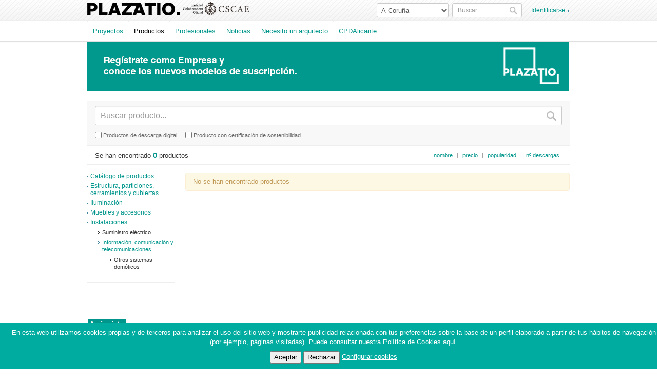

--- FILE ---
content_type: text/html; charset=UTF-8
request_url: https://www.plazatio.com/es/productos/buscar/categoria/sistemas-para-audio/descargas/asc/popularidad/configurar-cookies.html
body_size: 45624
content:
<!DOCTYPE html>
<html lang="es">
<head>

	<!-- ETIQUIETA DE GOOGLE ANALYTICS -->
	<!-- Google tag (gtag.js) -->
	<script async src="https://www.googletagmanager.com/gtag/js?id=G-VM8W974PTB"></script>
	<script>
	window.dataLayer = window.dataLayer || [];
	function gtag(){dataLayer.push(arguments);}
	gtag('js', new Date());

	gtag('config', 'G-VM8W974PTB');
	</script>

	<meta charset="utf-8" />
	<title>Productos de la categoría Sistemas para audio </title>
    <meta name="title" content="Productos de la categoría Sistemas para audio "/>
	<meta name="viewport" content="width=device-width, initial-scale=1.0">
    <meta name="keywords" content="Sistemas para audio, productos arquitectura, arquitectura, arquitectos, proyectos de arquitectura, red social arquitectos, comunidad de arquitectos, proyectos construccion, plazatio, CTAA, Colegio Territorial de Arquitectos de Alicante"/>
	<meta name="description" content="Sistemas para audio Productos relacionados con la arquitectura." />
	<meta name="author" content="CTAA" />
        <meta name="robots" content="index, follow" />
            <meta property="og:image" content="https://www.plazatio.com/static/uploads/images/header_logo/logo_plazatio.png" />
        <meta property="og:title" content="Productos de la categoría Sistemas para audio"/>
    <meta property="og:url" content="https://www.plazatio.com/es/productos/buscar/categoria/sistemas-para-audio/descargas/asc/popularidad/configurar-cookies.html"/>
    <meta property="og:type" content="article"/>
    <meta property="og:site_name" content="plazatio.com"/>
    <meta property="og:description" content="Sistemas para audio Productos relacionados con la arquitectura."/>
    <link rel="image_src" href="https://www.plazatio.com/static/uploads/images/header_logo/logo_plazatio.png" />
	
		<link href="https://www.plazatio.com/static/style/css/main.css?time=2026011414" rel="stylesheet" />
    <link href="https://www.plazatio.com/static/style/css/content.css?time=2026011414" rel="stylesheet" />
    <link href="https://www.plazatio.com/static/style/css/content_extra.css?time=2026011414" rel="stylesheet" />


    <link href="https://www.plazatio.com/static/scripts/lib/select2/select2.min.css?time=2026011414" rel="stylesheet" />
	 
	<!--[if lt IE 9]>
	<script src="https://html5shim.googlecode.com/svn/trunk/html5.js"></script>
	<![endif]-->  
	
		<link rel="shortcut icon" href="https://www.plazatio.com/static/ico/favicon.ico" />
	
		<script src="https://www.plazatio.com/static/scripts/lib/jquery-1.7.2.min.js"></script>
	<!--<script src="https://code.jquery.com/jquery-3.6.4.min.js"></script>-->
	<script src="https://www.plazatio.com/static/scripts/lib/bootstrap.min.js"></script>
    <script src="https://www.plazatio.com/static/scripts/lib/jquery-ui-1.8.20.custom.min.js"></script>
	<script src="https://www.plazatio.com/static/scripts/lib/jquery.jscrollpane.min.js"></script>
	<script src="https://www.plazatio.com/static/scripts/lib/jquery.mousewheel.js"></script>
	<script src="https://www.plazatio.com/static/scripts/lib/jquery.scrollTo.js"></script>
	<link href="https://www.plazatio.com/static/style/css/jquery.jscrollpane.css" rel="stylesheet" />
    <link href="https://www.plazatio.com/static/scripts/lib/jquery-ui/css/ui-lightness/jquery-ui-1.8.20.custom.css" rel="stylesheet" />
	<script src="https://www.plazatio.com/static/scripts/lib/jquery.elastic.source.js"></script>
    <script src="https://www.plazatio.com/static/scripts/lib/tinymce/jscripts/tiny_mce/tiny_mce.js"></script>
    <script src="https://www.plazatio.com/static/scripts/lib/ckeditor/ckeditor.js"></script>
    <script src="https://www.plazatio.com/static/scripts/lib/ckeditor/adapters/jquery.js"></script>
    <script src="https://www.plazatio.com/static/scripts/lib/swfobject/swfobject.js"></script>
    <script src="https://www.plazatio.com/static/scripts/lib/jquery.placeholder.js"></script>
    <script src="https://www.plazatio.com/static/scripts/lib/jquery.placeholder.min.js"></script>
    <script src="https://www.plazatio.com/static/scripts/lib/select2/select2.min.js"></script>
	
    <script src="https://www.plazatio.com/static/scripts/tag.js?t=2026011414"></script>
	<script src="https://www.plazatio.com/static/scripts/general.js?t=2026011414"></script>
    <script src="https://www.plazatio.com/static/scripts/general_extra.js?t=2026011414"></script>
	<script src="https://www.plazatio.com/static/scripts/common.js?t=2026011414"></script>
    <script src="https://www.plazatio.com/static/scripts/follow.js?t=2026011414"></script>
    <script src="https://www.plazatio.com/static/scripts/like.js?t=2026011414"></script>
    <script src="https://www.plazatio.com/static/scripts/life.js?t=2026011414"></script>
    <script src="https://www.plazatio.com/static/scripts/share.js?t=2026011414"></script>
    <script src="https://www.plazatio.com/static/scripts/delete_post.js?t=2026011414"></script>
    <script src="https://www.plazatio.com/static/scripts/onscrollend.js?t=2026011414"></script>
    <script src="https://www.plazatio.com/static/scripts/comments_wall.js?t=2026011414"></script>
    <script src="https://www.plazatio.com/static/scripts/inbox.js?t=2026011414"></script>
	
	
    <script type="text/javascript">
    var FACEBOOK_APPID = '463263807099423';
    var APP_SCOPE = 'email,read_stream,publish_stream,offline_access,user_location';
    </script>
    <script src="https://www.plazatio.com/static/scripts/fb_plazatio.js?t=2026011414"></script>
    <script>
        var _plazatio_base_url = 'https://www.plazatio.com/';
        var _plazatio_fb_id = null;
        var _plazatio_fb_last_invite = null;      
        var _plazatio_logout_url = '';  
        $(function(){
            $('input, textarea').placeholder();
        })            
   </script>

    
    <script type="text/javascript">
    function prettyDate(date_str){
    	var time_formats = [
    	[60, 'En este momento', 'En este momento'], // 60
    	[120, 'hace 1 minuto', '1 minuto a partir de ahora'], // 60*2
    	[3600, 'minutos', 60], // 60*60, 60
    	[7200, 'hace 1 hora', '1 hora a partir de ahora'], // 60*60*2
    	[86400, 'horas', 3600], // 60*60*24, 60*60
    	[172800, 'ayer', 'mañana'], // 60*60*24*2
    	[604800, 'días', 86400], // 60*60*24*7, 60*60*24
    	[1209600, 'en la última semana', 'la próxima semana'], // 60*60*24*7*4*2
    	[2419200, 'semanas', 604800], // 60*60*24*7*4, 60*60*24*7
    	[4838400, 'en el último mes', 'el próximo mes'], // 60*60*24*7*4*2
    	[29030400, 'meses', 2419200], // 60*60*24*7*4*12, 60*60*24*7*4
    	[58060800, 'en el último año', 'el próximo año'], // 60*60*24*7*4*12*2
    	[2903040000, 'años', 29030400], // 60*60*24*7*4*12*100, 60*60*24*7*4*12
    	[5806080000, 'en el último siglo', 'el próximo siglo'], // 60*60*24*7*4*12*100*2
    	[58060800000, 'siglos', 2903040000] // 60*60*24*7*4*12*100*20, 60*60*24*7*4*12*100
    	];
    	var time = ('' + date_str).replace(/-/g,"/").replace(/[TZ]/g," ").replace(/^\s\s*/, '').replace(/\s\s*$/, '');
    	if(time.substr(time.length-4,1)==".") time =time.substr(0,time.length-4);
    	var seconds = (new Date - new Date(time)) / 1000;
        var token = 'hace', list_choice = 1;
    	if (seconds < 0) {
    		seconds = Math.abs(seconds);
    		token = 'a partir de ahora';
    		list_choice = 2;
    	}
    	var i = 0, format;
    	while (format = time_formats[i++])
    		if (seconds < format[0]) {
    			if (typeof format[2] == 'string')
    				return format[list_choice];
    			else
                {
    				if(list_choice == 1)
                        return token + ' ' + Math.floor(seconds / format[2]) + ' ' + format[1] + ' ';
                    else
                        return Math.floor(seconds / format[2]) + ' ' + format[1] + ' ' + token;
                }
    		}
    	return time;
    };
 </script>    
    <script>
    var _base_url = 'https://www.plazatio.com/';
    var _base_url_lang = 'https://www.plazatio.com/es/';
    </script>
    
		<link href='https://fonts.googleapis.com/css?family=Tenor+Sans|Libre+Baskerville|Oswald' rel='stylesheet' type='text/css' />
        <script src="https://www.plazatio.com/static/scripts/lib/fancybox/jquery.fancybox.pack.js"></script>
	<link href="https://www.plazatio.com/static/scripts/lib/fancybox/jquery.fancybox.css" rel="stylesheet" />
    
    <script type="text/javascript">
    
    function login_with_facebook_header()
    {
        $('#login_with_facebook_header').css('visibility', 'hidden');
        $('#loading-header').css('visibility', 'visible');
        FB.login(afterFBHeaderLogin, {scope:APP_SCOPE});
    }

    
    $(document).ready( function() {  
            	
    });
    </script>

    
    <!--<meta name="apple-itunes-app" content="app-id=1230091685">
    <meta name="google-play-app" content="app-id=com.nitsnets.plazatio">-->

    
    <!--<link rel="stylesheet" href="https://www.plazatio.com/static/scripts/lib/jquery.smartbanner/jquery.smartbanner.css" type="text/css" media="screen">
    <link rel="apple-touch-icon" href="https://www.plazatio.com/apple-touch-icon.png">-->
	<!-- Cookie -->
	<script src="https://cdn.jsdelivr.net/npm/js-cookie@3.0.1/dist/js.cookie.min.js"></script>
	
<script>
  // Función para verificar si se ha aceptado el uso de cookies
  function cookiesAceptadas() {
    return Cookies.get('cookiesAceptadas') === 'true';
  }

  // Función para mostrar u ocultar el banner de cookies
  function mostrarOcultarBanner() {
    var banner = document.getElementById('cookie-banner');
    banner.style.display = cookiesAceptadas() ? 'none' : 'block';
  }

  // Función para aceptar las cookies
  function aceptarCookies() {
    Cookies.set('cookiesAceptadas', 'true', { expires: 365 });
    mostrarOcultarBanner();
  }

  // Función para rechazar las cookies
  function rechazarCookies() {
    Cookies.set('cookiesAceptadas', 'false', { expires: 365 });
    mostrarOcultarBanner();
  }

  // Mostrar u ocultar el banner cuando la página se carga
  window.onload = function() {
    mostrarOcultarBanner();
  };
  
</script>
	
</head>

<body>

<!-- Cookie Banner -->
<div id="cookie-banner" style="display: none; position: fixed; bottom: 0; left: 0; width: 100%; padding: 10px; background-color: #00aca0; text-align: center; z-index: 1000;color: #ffffff";>
  <p>En esta web utilizamos cookies propias y de terceros para analizar el uso del sitio web y mostrarte publicidad relacionada con tus preferencias sobre la base de un perfil elaborado a partir de tus hábitos de navegación (por ejemplo, páginas visitadas). Puede consultar nuestra Política de Cookies <a href="#" style="color:#ffffff">aquí</a>.</p>
  <button onclick="aceptarCookies()">Aceptar</button>
  <button onclick="rechazarCookies()">Rechazar</button>
  <a style="color:#ffffff" href="configurar-cookies.html">Configurar cookies</a>
</div>



	<div id="fb-root"></div>
		<div style="height:81px" class="">
    <div class="container-fluid header fixed header-home">
		<div class="container">
			<header>
				<h1 title="Plazatio">
					<a href="https://www.plazatio.com/es/">
                    						<img src="https://www.plazatio.com/static/uploads/images/header_logo/logo_ctaa.png" alt="Plazatio" title="Plazatio" />
					</a>
				</h1>
				
				<!--LOGO DEL CSCAE-->
                <img class="logo" src="https://www.plazatio.com/static/style/img/cscae_logo2x.png" alt="Entidad Colaboradora Oficial del CSCAE" title="Entidad Colaboradora Oficial del CSCAE" >
   				<!--LOGO AON-->
				<!--<a href="https://www.aon.es/profesionales/arquitectos/seguro-de-arquitectos-alicante-aon/" target="_blank">
				<img style="width: 92px; height: 35px; left: 325px; line-height: inherit; position: absolute; top: 2px;" src="https://www.plazatio.com/static/style/img/aon_logo_negro.png" alt="AON" title="AON"></a>-->
    
	    		             <!-- 2023-10-27 ELIMINAR BOTÓN-->   
            <!--<div id="login-facebook-header" style="float: right;margin:1px 0 0 8px">
  		        <a class="btnbg btn-fb-connect" id="login_with_facebook_header" href="#" onclick="login_with_facebook_header(); return false;" style="margin: 0;">
                  Entrar con Facebook
                </a>
                <img id="loading-header" src="https://www.plazatio.com/static/style/img/loading.gif" style="visibility:hidden;position:relative;right:100px;top:10px" />
            </div>-->
            
   				<div class="login">
				   <a href="https://www.plazatio.com/es/login_fancybox?goto=wall">Identificarse</a>
				</div>
                   
	    						
                <script>
                
                    function checkGeneralSearch()
                    {
                        if ($.trim($('#search-text-header').val()) == '')
                            return false;
                        else
                            return true; 
                    }
                    
                    $(function(){
                       $('#id_college').change(function(){
                        if(confirm('Al cambiar de provincia se te redirigira a la Home, ¿desea continuar?'))
                            $.post(_base_url + 'user/user/change_college/' + $(this).val(), function(){
                                document.location.href = _base_url;
                            });
                       }); 
                    });
                
                </script>
                
                <form class="form-inline" action="https://www.plazatio.com/es/buscar/" method="post" accept-charset="utf-8" onsubmit="return checkGeneralSearch()">
					<input type="text" id="search-text-header" name="search_text" placeholder="Buscar..." class="input-search span2" />
					<button type="submit" class="btn"><i class="icon-search"></i></button>
				</form>
                                <!--<form class="form-inline" method="post" action="#" style="margin-right:10px">-->
				<form class="form-inline" method="post" action="#" style="margin-right:7px">
                    <select name="college" id="id_college" class="span2">                   
                                                <option value="368"  >A Coruña</option>
                                                <option value="369"  >Álava</option>
                                                <option value="370"  >Albacete</option>
                                                <option value="371"  >Alacant</option>
                                                <option value="372"  >Almería</option>
                                                <option value="373"  >Asturias</option>
                                                <option value="374"  >Ávila</option>
                                                <option value="375"  >Badajoz</option>
                                                <option value="376"  >Barcelona</option>
                                                <option value="377"  >Burgos</option>
                                                <option value="378"  >Cáceres</option>
                                                <option value="379"  >Cádiz</option>
                                                <option value="380"  >Cantabria</option>
                                                <option value="381"  >Castellón</option>
                                                <option value="382"  >Ceuta</option>
                                                <option value="383"  >Ciudad Real</option>
                                                <option value="384"  >Córdoba</option>
                                                <option value="385"  >Cuenca</option>
                                                <option value="386"  >Girona</option>
                                                <option value="387"  >Granada</option>
                                                <option value="388"  >Guadalajara</option>
                                                <option value="389"  >Guipúzcoa</option>
                                                <option value="390"  >Huelva</option>
                                                <option value="391"  >Huesca</option>
                                                <option value="392"  >Illes Balears</option>
                                                <option value="393"  >Jaén</option>
                                                <option value="394"  >La Rioja</option>
                                                <option value="395"  >Las Palmas</option>
                                                <option value="396"  >León</option>
                                                <option value="397"  >Lleida</option>
                                                <option value="398"  >Lugo</option>
                                                <option value="399"  >Madrid</option>
                                                <option value="400"  >Málaga</option>
                                                <option value="401"  >Melilla</option>
                                                <option value="402"  >Murcia</option>
                                                <option value="403"  >Navarra</option>
                                                <option value="404"  >Ourense</option>
                                                <option value="405"  >Palencia</option>
                                                <option value="406"  >Pontevedra</option>
                                                <option value="407"  >Salamanca</option>
                                                <option value="408"  >Santa Cruz de Tenerife</option>
                                                <option value="409"  >Segovia</option>
                                                <option value="410"  >Sevilla</option>
                                                <option value="411"  >Soria</option>
                                                <option value="412"  >Tarragona</option>
                                                <option value="413"  >Teruel</option>
                                                <option value="414"  >Toledo</option>
                                                <option value="415"  >València</option>
                                                <option value="416"  >Valladolid</option>
                                                <option value="417"  >Vizcaya</option>
                                                <option value="418"  >Zamora</option>
                                                <option value="419"  >Zaragoza</option>
                                            </select>
                </form>
                			</header>
			
			<div class="nav">
				<ul>
					<li class="with-nav ">
                        <a href="https://www.plazatio.com/es/proyectos">Proyectos</a>
                                                
                    </li>
					<li class="with-nav selected">
                        <a href="https://www.plazatio.com/es/productos/">Productos</a>
                                                                        <ul class="with-nav-content">
    						                            
                            <li>
    							<span>Alicante</span>
    							                                
                                <ul>
    							    								<li><a href="https://www.plazatio.com/es/productos/buscar/categoria/detalles-constructivos" target="_blank">Detalles constructivos</a></li>
                                    								<li><a href="https://www.plazatio.com/es/productos/buscar/categoria/estructura-particiones-cerramientos-y-cubiertas" target="_blank">Estructura, particiones, cerramientos y cubiertas</a></li>
                                    								<li><a href="https://www.plazatio.com/es/productos/buscar/categoria/catalogo-de-productos" target="_blank">Catálogo de productos</a></li>
                                    								<li><a href="https://www.plazatio.com/es/productos/buscar/categoria/circulacion-y-accesos-puertas-ventanas-y-otros" target="_blank">Circulación y accesos: puertas, ventanas y otros</a></li>
                                    								<li><a href="https://www.plazatio.com/es/productos/buscar/categoria/iluminacion" target="_blank">Iluminación</a></li>
                                    								<li><a href="https://www.plazatio.com/es/productos/buscar/categoria/muebles-y-accesorios" target="_blank">Muebles y accesorios</a></li>
                                    								<li><a href="https://www.plazatio.com/es/productos/buscar/categoria/instalaciones" target="_blank">Instalaciones</a></li>
                                    								<li><a href="https://www.plazatio.com/es/productos/buscar/categoria/revestimientos" target="_blank">Revestimientos</a></li>
                                    								<li><a href="https://www.plazatio.com/es/productos/buscar/categoria/productos-de-uso-general-en-construccion" target="_blank">Productos de uso general en construcción</a></li>
                                    								<li><a href="https://www.plazatio.com/es/productos/buscar/categoria/adornos-y-decoracion-para-interiores" target="_blank">Adornos y decoración para interiores</a></li>
                                    								<li><a href="https://www.plazatio.com/es/productos/buscar/categoria/arte-y-arquitectura" target="_blank">Arte y arquitectura</a></li>
                                    								<li><a href="https://www.plazatio.com/es/productos/buscar/categoria/literatura-y-arquitectura" target="_blank">Literatura y arquitectura</a></li>
                                    								<li><a href="https://www.plazatio.com/es/productos/buscar/categoria/moda-y-arquitectura" target="_blank">Moda y arquitectura</a></li>
                                    							</ul>
                                                                                                                                
    						</li>
                                                                                                                
    					</ul>
                         
                    </li>
					<li class=""><a href="https://www.plazatio.com/es/profesionales">Profesionales</a></li>
					<li class="nobg "><a href="https://www.plazatio.com/es/noticias">Noticias</a></li>
					<li class="service "><a href="https://www.plazatio.com/es/solicitar-servicio" class="color-pink" >Necesito un arquitecto</a></li>
                    <li><a href="http://www.cpdalicante.com/" target="_BLANK">CPDAlicante</a></li>
                    				</ul>
			</div>
		</div>
	</div>
    </div>
	
		<div class="container">
		<!--<div class="home-highlight">
			<div class="link">
				<a href="https://www.plazatio.com/es/registro" class="btn btn-large btn-home-highlight">Regístrate</a>				
			</div>
			<div class="clearfix"></div>			
		</div>-->
		<!--AQUÍ ESTÁ EL BANNER DE REGISTRO-->
		<!--<div style="margin-bottom: 20px"><a href="https://www.plazatio.com/es/registro"><img src="https://www.plazatio.com/static/style/img/home-highlight.jpg"></a></div>-->
		<!-- BANNERS DE PORTADA-->	
		<!--<div style="margin-bottom: 20px"><a href="https://www.cpdalicante.com/cursos/masterclass-grupo-puma-con-salmeronlandman-control-y-rehabilitacion-de-sate-en-el-liceo-frances" target="_blank"><img src="https://www.plazatio.com/static/style/img/8_24MC07_939x96_plazatio.jpg"></a></div>-->		
		<!--<div style="margin-bottom: 20px"><a href="https://www.cpdalicante.com/cursos/visita-a-las-instalaciones-de-onok-lighting-explora-la-innovacion-luminica" target="_blank"><img src="https://www.plazatio.com/static/style/img/24EP01_939x96.jpg"></a></div>-->
		<!--<div style="margin-bottom: 20px"><a href="https://www.cpdalicante.com/cursos/diseno-y-control-de-envolventes-eficientes-hacia-hogares-sostenibles-y-conectados" target="_blank"><img src="https://www.plazatio.com/static/style/img/8_24SM02_939x96_plazatio_2.jpg"></a></div>-->		
		<!--<div style="margin-bottom: 20px"><a href="https://www.cpdalicante.com/cursos/construccion-industralizada-con-madera" target="_blank"><img src="https://www.plazatio.com/static/style/img/08_25MC03_939x96_plazatio.png"></a></div>-->
		<!--<div style="margin-bottom: 20px"><a href="https://www.cpdalicante.com/cursos/experiencia-visita-ceramica-la-escandella" target="_blank"><img src="https://www.plazatio.com/static/style/img/8_25EP01_939x96_plazatio.png"></a></div>-->
		<!--<div style="margin-bottom: 20px"><a href="https://www.cpdalicante.com/cursos/oficinas-del-presente-espacios-saludables-y-diseno-circular" target="_blank"><img src="https://www.plazatio.com/static/style/img/939x96_plazatio.png"></a></div>-->
		<!--<div style="margin-bottom: 20px"><a href="https://www.cpdalicante.com/cursos/sostenibilidad-e-innovacion-dominar-las-protecciones-solares-en-la-arquitectura-contemporanea" target="_blank"><img src="https://www.plazatio.com/static/style/img/08_25MC02_939x96_plazatio.png"></a></div>-->
		<div style="margin-bottom: 20px"><a href="https://arquitectosdealicante.es/area-empresas-packs/" target="_blank"><img src="https://www.plazatio.com/static/style/img/home-highlight.jpg"></a></div>
		
	</div>
	    
		<div class="container ">



<script type="text/javascript">
    /* Variables para la paginacion AJAX*/
    var _url_request = 'https://www.plazatio.com/shop_product/list_pagination';
    var _post_data = 'category_id=549&text=&search_is_download=&search_is_sostenibilidad=&order_by=popularity&order_direction=configurar-cookies.html';
    var _container_id = 'product-list';
    var _total_regs = 0;
    var _num_regs = 1;
    var _page = 28;
    var _per_page = 28;
    var _last_id = 47;
</script>
<script src="https://www.plazatio.com/static/scripts/pagination_ajax.js"></script>

<div class="search">
	<form class="form-inline" action="https://www.plazatio.com/es/productos/buscar/category/sistemas-para-audio" method="POST" accept-charset="utf-8">
		<div class="inputs">
			<input type="text" name="search_text" placeholder="Buscar producto..." class="input-search" value="" />
			<button type="submit" class="btn btn-magnify"><i class="icon-search"></i></button>
		</div>
		<div class="clearfix"></div>
		
		<div class="more-inputs">
			<label><input type="checkbox" id="is_download" name="is_download"  value="1" /> Productos de descarga digital</label>
			<label><input type="checkbox" id="is_sostenibilidad" name="is_sostenibilidad"  value="1" /> Producto con certificaci&oacute;n de sostenibilidad </label>
		</div>
	</form>
	
	<div class="search-results">
		<div class="results">
			<span>Se han encontrado <strong class="number color-blue">0</strong> productos</span>
					</div>
		
				<div class="order-by">
						                        <a href="https://www.plazatio.com/es/productos/buscar/categoria/sistemas-para-audio/descargas/asc/popularidad/configurar-cookies.html/nombre/asc" >nombre</a> |    
    					            			<a href="https://www.plazatio.com/es/productos/buscar/categoria/sistemas-para-audio/descargas/asc/popularidad/configurar-cookies.html/precio/asc" >precio</a> |
						                        <a href="https://www.plazatio.com/es/productos/buscar/categoria/sistemas-para-audio/descargas/asc/popularidad/configurar-cookies.html/popularidad/asc" >popularidad</a> |
						                        <a href="https://www.plazatio.com/es/productos/buscar/categoria/sistemas-para-audio/descargas/desc" >nº descargas</a>
		</div>
		
		<div class="clearfix"></div>
	</div>
</div>
<div class="list-items">
	
	<div class="list-items-left">
		
		        
<ul class="left-nav">
        <li >
        <a href="https://www.plazatio.com/es/productos/buscar/categoria/catalogo-de-productos">Catálogo de productos</a>
            </li>
        <li >
        <a href="https://www.plazatio.com/es/productos/buscar/categoria/estructura-particiones-cerramientos-y-cubiertas">Estructura, particiones, cerramientos y cubiertas</a>
            </li>
        <li >
        <a href="https://www.plazatio.com/es/productos/buscar/categoria/iluminacion">Iluminación</a>
            </li>
        <li >
        <a href="https://www.plazatio.com/es/productos/buscar/categoria/muebles-y-accesorios">Muebles y accesorios</a>
            </li>
        <li class="selected">
        <a href="https://www.plazatio.com/es/productos/buscar/categoria/instalaciones">Instalaciones</a>
        
<ul >
        <li >
        <a href="https://www.plazatio.com/es/productos/buscar/categoria/suministro-electrico">Suministro eléctrico</a>
            </li>
        <li class="selected">
        <a href="https://www.plazatio.com/es/productos/buscar/categoria/informacion-comunicacion-y-telecomunicaciones">Información, comunicación y telecomunicaciones</a>
        
<ul >
        <li >
        <a href="https://www.plazatio.com/es/productos/buscar/categoria/otros-sistemas-domoticos">Otros sistemas domóticos</a>
            </li>
    </ul>
    </li>
    </ul>
    </li>
    </ul>
		
		        <div class="banner">
			<a href="https://www.plazatio.com/es/profile/my-advertising/" title="¿Quieres anunciarte en Plazatio?"  onclick="show_login_fancybox();return false;"   >
				<img src="https://www.plazatio.com/static/style/img/text/quieres-anunciarte-en-plazatio-170.png" alt="¿Quieres anunciarte en Plazatio?"/>
			</a>
		</div>
        	</div>
	<div class="list-items-right list">
    
                
            <!-- sin resultados -->
            <div class="alert">No se han encontrado productos</div>
            <!-- sin resultados -->
        
                
	</div>
	
	<div class="clearfix"></div>
</div>



		<div class="row skills-faqs">
			<div class="span3">
				<div class="faqs-partner">
			 		<p>
						Proyecto promovido por: <br />
						<a href="http://www.ctaa.net/culturayformacion/portada.php" target="_blanc" title="CTAA . Colegio Territorial de Arquitectos de Alicante">
							<img src="https://www.plazatio.com/static/uploads/images/logos/ctaa-120.jpg" alt="CTAA . Colegio Territorial de Arquitectos de Alicante" />
						</a>
					</p>
				</div>
			</div>
	
			<div class="span3">
				<div class="faqs">
					<h2 class="h2-medium">Para los <span class="color-brown">Ciudadanos</span></h2>
					<ul class="dot-1">
						<li><a href="https://www.plazatio.com/es/para-ciudadanos#question1">¿Necesitas un arquitecto?</a></li>
						<li><a href="https://www.plazatio.com/es/para-ciudadanos#question2">¿Buscas un producto para tu edificio?</a></li>
						<li><a href="https://www.plazatio.com/es/para-ciudadanos#question3">¿Te gusta la arquitectura?</a></li>
						<li><a href="https://www.plazatio.com/es/para-ciudadanos#question4">¿Quieres poder dejar huella en los lugares de tu vida?</a></li>
					</ul>
				</div>
			</div>
	
			<div class="span3">
				<div class="faqs">
					<h2 class="h2-medium">Para los <span class="color-brown">Arquitectos</span></h2>
					<ul class="dot-1">
						<!--<li><a href="https://www.plazatio.com/es/para-arquitectos#question1">¿Quieres rentabilizar económicamente la imagen de tus proyectos?</a></li>-->
						<li><a href="https://www.plazatio.com/es/para-arquitectos#question2">¿Quieres mejorar tus posibilidades de conseguir encargos?</a></li>
						<li><a href="https://www.plazatio.com/es/para-arquitectos#question3">¿Quieres mejorar la presentación en internet de tu trabajo?</a></li>
						<li><a href="https://www.plazatio.com/es/para-arquitectos#question5">¿Quieres saber qué ocurre en los lugares que proyectaste?</a></li>
						<li><a href="https://www.plazatio.com/es/para-arquitectos#question5">¿Quieres estar al día de nuevos proyectos y productos?</a></li>
					</ul>
				</div>
			</div>
	
			<div class="span3">
				<div class="faqs">
					<h2 class="h2-medium">Para las <span class="color-brown">Empresas</span></h2>
					<ul class="dot-1">
						<li><a href="https://www.plazatio.com/es/para-profesionales#question1">¿Quieres mejorar tus posibilidades de conseguir ventas?</a></li>
						<li><a href="https://www.plazatio.com/es/para-profesionales#question2">¿Quieres ahorrar en gastos de publicidad?</a></li>
						<li><a href="https://www.plazatio.com/es/para-profesionales#question3">¿Quieres hacer que los arquitectos y los ciudadanos conozcan tus productos de forma amena e interactiva?</a></li>
						<li><a href="https://www.plazatio.com/es/para-profesionales#question4">¿Quieres estar más cerca de tus clientes?</a></li>
						<li><a href="https://www.plazatio.com/es/para-profesionales#question5">¿Quieres ser una empresa especial para Plazatio?</a></li>
					</ul>
				</div>
			</div>
			
			<div class="clearfix"></div>
			
			<div class="span3" style="margin: 0;">
				&nbsp;
			</div>
			
			<div class="span3">
				<p class="faqs textalign-right"><a href="https://www.plazatio.com/es/para-ciudadanos">+ más información</a></p>
			</div>
			
			<div class="span3">
				<p class="faqs textalign-right"><a href="https://www.plazatio.com/es/para-arquitectos">+ más información</a></p>
			</div>
			
			<div class="span3">
				<p class="faqs textalign-right"><a href="https://www.plazatio.com/es/para-profesionales">+ más información</a></p>
			</div>
		</div>

				<div class="schools ">
			<h2 class="h2-small"><span class="color-blue">Colegios asociados</span> a Plazatio</h2>
			<p class="images">
                 
				<a href="http://www.ctaa.net" target="_blank" title="Colegio Territorial de Arquitectos de Alicante">					<img src="https://www.plazatio.com/static/uploads/images/web_college/ctaa_pzt_default_300_50.jpg" alt="Colegio Territorial de Arquitectos de Alicante" />
				</a>                 
				<a href="http://www.coacv.org/" target="_blank" title="Colegio Territorial de Arquitectos de Castellón">					<img src="https://www.plazatio.com/static/uploads/images/web_college/ctac_default_300_50.jpg" alt="Colegio Territorial de Arquitectos de Castellón" />
				</a>                 
				<a href="http://www.coacv.org/" target="_blank" title="Colegio Territorial de Arquitectos de Valencia">					<img src="https://www.plazatio.com/static/uploads/images/web_college/CTAV3_default_300_50.jpg" alt="Colegio Territorial de Arquitectos de Valencia" />
				</a>                 
				<a href="http://www.coacv,org" target="_blank" title="Colegio Oficial de Arquitectos de la Comunidad Valenciana">					<img src="https://www.plazatio.com/static/uploads/images/web_college/logoabajocoacv1_default_300_50.jpg" alt="Colegio Oficial de Arquitectos de la Comunidad Valenciana" />
				</a>                			</p>
		</div>
        
				<div class="schools schools-last">
			<h2 class="h2-small"><span class="color-pink">Empresas colaboradoras</span> de Plazatio</h2>
			<p class="images">
                				<a href="https://dileoffice.com/" target="_blank" rel="nofollow" title="Dile">					<img src="https://www.plazatio.com/static/uploads/images/web_college/dile_crop_164_50.jpg" alt="Dile" />
				</a>                				<a href="https://expoequipa.es/" target="_blank" rel="nofollow" title="Finstral">					<img src="https://www.plazatio.com/static/uploads/images/web_college/finstral_crop_164_50.jpg" alt="Finstral" />
				</a>                				<a href="https://www.fiorantina.com/" target="_blank" rel="nofollow" title="Fiorentina Stone">					<img src="https://www.plazatio.com/static/uploads/images/web_college/fiorentina_crop_164_50.jpg" alt="Fiorentina Stone" />
				</a>                				<a href="https://www.gibeller.es/" target="_blank" rel="nofollow" title="Gibeller">					<img src="https://www.plazatio.com/static/uploads/images/web_college/gibeller_crop_164_50.jpg" alt="Gibeller" />
				</a>                				<a href="https://www.mapei.com/es/es/pagina-de-inicio" target="_blank" rel="nofollow" title="Mapei">					<img src="https://www.plazatio.com/static/uploads/images/web_college/mapei_crop_164_50.jpg" alt="Mapei" />
				</a>                				<a href="https://www.newker.com/" target="_blank" rel="nofollow" title="Newker">					<img src="https://www.plazatio.com/static/uploads/images/web_college/newker_crop_164_50.jpg" alt="Newker" />
				</a>                				<a href="https://new.abb.com/low-voltage/es/productos/niessen?gad_source=1&gclid=CjwKCAjwkY2qBhBDEiwAoQXK5URHBJFqaG3qfWCRBQD5w2zEmCtMGbDEZjfBwXqmVlM65ElLRp3c9hoCXN4QAvD_BwE" target="_blank" rel="nofollow" title="Niessen">					<img src="https://www.plazatio.com/static/uploads/images/web_college/niessen_crop_164_50.jpg" alt="Niessen" />
				</a>                				<a href="https://www.porcelanosa.com/" target="_blank" rel="nofollow" title="Porcelanosa">					<img src="https://www.plazatio.com/static/uploads/images/web_college/porcelanosa_crop_164_50.jpg" alt="Porcelanosa" />
				</a>                				<a href="https://www.rainbird.com/es/eur" target="_blank" rel="nofollow" title="Rainbird">					<img src="https://www.plazatio.com/static/uploads/images/web_college/rainbird_crop_164_50.jpg" alt="Rainbird" />
				</a>                				<a href="https://www.sidomadera.com/" target="_blank" rel="nofollow" title="Sido">					<img src="https://www.plazatio.com/static/uploads/images/web_college/sido_crop_164_50.jpg" alt="Sido" />
				</a>                				<a href="https://www.tecnolift.es/" target="_blank" rel="nofollow" title="Tecnolift">					<img src="https://www.plazatio.com/static/uploads/images/web_college/tecnolift_crop_164_50.jpg" alt="Tecnolift" />
				</a>                				<a href="https://www.grupovalero.com/" target="_blank" rel="nofollow" title="Valero">					<img src="https://www.plazatio.com/static/uploads/images/web_college/valero_crop_164_50.jpg" alt="Valero" />
				</a>                				<a href="https://www.xal.com/es" target="_blank" rel="nofollow" title="Xal">					<img src="https://www.plazatio.com/static/uploads/images/web_college/xal_crop_164_50.jpg" alt="Xal" />
				</a>                				<a href="https://www.iberostone.com/" target="_blank" rel="nofollow" title="IberoStone">					<img src="https://www.plazatio.com/static/uploads/images/web_college/iberoStone_verde_164x501_crop_164_50.jpg" alt="IberoStone" />
				</a>                				<a href="https://hf-d.com/" target="_blank" rel="nofollow" title="Hf Diseños">					<img src="https://www.plazatio.com/static/uploads/images/web_college/HF_verde_164x50_crop_164_50.jpg" alt="Hf Diseños" />
				</a>                				<a href="https://abcparquet.com/" target="_blank" rel="nofollow" title="ABC">					<img src="https://www.plazatio.com/static/uploads/images/web_college/Logo-ABC_verde_164x50_crop_164_50.jpg" alt="ABC" />
				</a>                				<a href="https://profesionalcash.com/inicio-3/" target="_blank" rel="nofollow" title="PCA">					<img src="https://www.plazatio.com/static/uploads/images/web_college/Logo-PCA_verde_164x50_crop_164_50.jpg" alt="PCA" />
				</a>                				<a href="https://www.simonelectric.com/" target="_blank" rel="nofollow" title="SIMON">					<img src="https://www.plazatio.com/static/uploads/images/web_college/simon_verde_164x50_crop_164_50.jpg" alt="SIMON" />
				</a>                				<a href="https://www.palplastic.es/" target="_blank" rel="nofollow" title="PALPLASTIC">					<img src="https://www.plazatio.com/static/uploads/images/web_college/PalPlastic_plazatio_crop_164_50.jpg" alt="PALPLASTIC" />
				</a>                				<a href="https://www.laescandella.com/es/" target="_blank" rel="nofollow" title="LAESCANDELLA">					<img src="https://www.plazatio.com/static/uploads/images/web_college/La_Escandella_plazatio_crop_164_50.jpg" alt="LAESCANDELLA" />
				</a>                				<a href="https://www.cosentino.com/es/" target="_blank" rel="nofollow" title="COSENTINO">					<img src="https://www.plazatio.com/static/uploads/images/web_college/cosentino_plazatio_crop_164_50.jpg" alt="COSENTINO" />
				</a>                				<a href="https://covertto.es/" target="_blank" rel="nofollow" title="COVERTTO">					<img src="https://www.plazatio.com/static/uploads/images/web_college/covertto_plazatio_crop_164_50.jpg" alt="COVERTTO" />
				</a>                				<a href="https://freedompoolscenter.es/" target="_blank" rel="nofollow" title="FreeDom">					<img src="https://www.plazatio.com/static/uploads/images/web_college/LOGOfreedom_pla_crop_164_50.jpg" alt="FreeDom" />
				</a>                				<a href="https://zarservicios.es/" target="_blank" rel="nofollow" title="ZAR">					<img src="https://www.plazatio.com/static/uploads/images/web_college/zar_pla_crop_164_50.jpg" alt="ZAR" />
				</a>                			</p>
		</div>
        
	</div>

		<footer class="container-fluid">
		<div class="container">
			<div class="row">
				<div class="span5">
					<p class="copyright">
						&copy; <strong>Plazatio</strong> 2026. Todos los derechos reservados.					</p>
		
					<p class="partner">
						Promovido por el <a href="https://www.arquitectosdealicante.es" target="_blanc" title="CTAA . Colegio Territorial de Arquitectos de Alicante"><strong>Colegio Territorial de Arquitectos de Alicante</strong></a>
					</p>
				</div>
	
				<div class="span6">
					<p class="copyright">
						<a href="https://www.plazatio.com/es/sobre-plazatio">Sobre Plazatio</a> ·
						<a href="https://www.plazatio.com/es/contacto">Contacto</a> ·
						<a href="https://www.plazatio.com/es/terminos-condiciones">Aviso legal</a> ·
						<a href="https://www.plazatio.com/es/politica-privacidad">Política de privacidad</a>
						<a href="https://www.plazatio.com/es/politica-cookies">Política de cookies</a>
					</p>
				</div>
	
				<div class="span1">
					<p class="pull-right developer"><a href="http://www.nitsnets.com" target="_blank">by <strong>nts</strong></a></p>
				</div>
			</div>
		</div>
	</footer>
	
		<script type="text/javascript" charset="utf-8">
		function showVideoPopup()
		{
            $.fancybox.open({
    			maxWidth 	: 800,
    			maxHeight 	: 500,
    			width		: 800,
    			height		: 500,
                padding     : 50,
    			type		: 'iframe',
    			fitToView 	: false,
    			autoSize 	: false,
    			closeClick 	: false,
                href: 'https://www.plazatio.com/es/video-supertag'
    		});
            
		}
        
        $(document).ready(function(){
            if(window.location.hash == '#supertags')
                showVideoPopup();
            
            $('.fancy-photos').fancybox();
            
            $('#add-life-youtube').fancybox({
    			maxWidth 	: 800,
    			maxHeight 	: 500,
    			width		: 800,
    			height		: 500,
                padding     : 50,
    			type		: 'iframe',
    			fitToView 	: false,
    			autoSize 	: false,
    			closeClick 	: false,
                href: 'https://www.plazatio.com/es/video-supertag'
    		});
            
        });
	</script>
	<div style="display: none;">
		<a id="add-life-youtube" href="">Ver vídeo de Youtube</a>
	</div>
    
    <div class="hide">
        <a href="#" class="add-tag-ok-link">add</a>
        <span id="tag-position" data-position-x="" data-position-y=""></span>
    </div>

		<div id="top">
		<a href="#">
			<img src="https://www.plazatio.com/static/style/img/top.png" alt="Top" title="Top" />
		</a>
	</div>
	
		<div class="projects-overlay">
		<div class="projects-overlay-content">
			
		</div>
	</div>
     
    	
	<!--
    <script type='text/javascript'>
        (function() { 
            window.___fourSq = {};
            var s = document.createElement('script');
            s.type = 'text/javascript';
            s.src = 'https://platform.foursquare.com/js/widgets.js';
            s.async = true;
            var ph = document.getElementsByTagName('script')[0];
            ph.parentNode.insertBefore(s, ph);
        })();
    </script>
	-->
    
    <script type="text/javascript">      
        initFB(false, _plazatio_fb_id != null);
        //initFB(false, _swaapping_fb_id != null);
    
        (function() {
            var e = document.createElement('script');
                e.type = 'text/javascript';
                e.src = document.location.protocol + '//connect.facebook.net/es_ES/all.js';
                e.async = true;
            document.getElementById('fb-root').appendChild(e);
        }());    
    </script>


	<!--
    <script src="https://www.plazatio.com/static/scripts/lib/jquery.smartbanner/jquery.smartbanner.js"></script>
    <script type="text/javascript">
      $(function() { 


      	$.smartbanner({
      		  title: 'Plazatio APP', // What the title of the app should be in the banner (defaults to <title>)
			  author: null, // What the author of the app should be in the banner (defaults to <meta name="author"> or hostname)
			  price: 'GRATIS', // Price of the app
			  appStoreLanguage: 'es', // Language code for App Store
			  inAppStore: 'En la APP Store', // Text of price for iOS
			  inGooglePlay: 'En Google Play', // Text of price for Android
			  daysHidden: 0,
			  button: 'VER', 
			  layer: true}

      		); } )
		
    </script>
    -->
    
	    <script type="text/javascript">
    
      var _gaq = _gaq || [];
      _gaq.push(['_setAccount', 'UA-34784392-1']);
      _gaq.push(['_setDomainName', 'plazatio.com']);
      _gaq.push(['_trackPageview']);
    
      (function() {
        var ga = document.createElement('script'); ga.type = 'text/javascript'; ga.async = true;
        ga.src = ('https:' == document.location.protocol ? 'https://ssl' : 'http://www') + '.google-analytics.com/ga.js';
        var s = document.getElementsByTagName('script')[0]; s.parentNode.insertBefore(ga, s);
      })();
    
    </script>
    


   
</body>
</html>

--- FILE ---
content_type: text/css
request_url: https://www.plazatio.com/static/style/css/main.css?time=2026011414
body_size: 170
content:
/* 
    Document   : main
    Description:
        Carga de todos los .css implicados en el diseño
*/

@import url("bootstrap.min.css");
/*@import url("content.css");*/


--- FILE ---
content_type: text/css
request_url: https://www.plazatio.com/static/style/css/content.css?time=2026011414
body_size: 147167
content:
/* 
    Document   : content
    Description:
        Estilos principales de la web
*/

/* -----------------------------------------------------------------------------
 * ELEMENTOS BÁSICOS
 * -----------------------------------------------------------------------------
 */

/* --------------------------------------
 * Body, html
 * --------------------------------------
 */
/*body, html { font: normal 11px/14px 'Helvetica Neue', Helvetica, Arial, sans-serif; }*/
body, html { font: normal 11px/14px;font-family:Arial, sans-serif; }
	
/* --------------------------------------
 * Titulares
 * --------------------------------------
 */
h1 { line-height: inherit; }
/*h2 { font-family: 'Tenor Sans', Arial, sans-serif; font-size: 30px; font-weight: 400; line-height: 34px; }
h3 { font-family: 'Tenor Sans', Arial, sans-serif; font-size: 15px; font-weight: 400; line-height: 20px; }
h4 { font-family: 'Tenor Sans', Arial, sans-serif; font-size: 15px; font-weight: 400; line-height: 18px; padding: 0 0 5px; }*/

<!--h2 { font-family:  Arial, sans-serif; font-size: 30px; font-weight: 400; line-height: 34px; }-->
h2 { font-family:  Arial, sans-serif; font-size: 20px; font-weight: 400; line-height: 34px; }
h3 { font-family:  Arial, sans-serif; font-size: 15px; font-weight: 400; line-height: 20px; }
h4 { font-family:  Arial, sans-serif; font-size: 15px; font-weight: 400; line-height: 18px; padding: 0 0 5px; }
h5 {  }
h6 {  }

.h2-biggest 	{ font-size: 32px; margin-bottom: 12px; line-height: 35px; }
.h2-big 	{ font-size: 25px; margin-bottom: 10px; line-height: 28px; }
.h2-medium 	{ font-size: 18px; margin-bottom: 5px; }
.h2-small  	{ font-size: 15px; margin-bottom: 5px; }
h2 a, h4 a 	{ text-decoration: none; }
h2 a:hover, h4 a:hover { text-decoration: none; }

.border-solid-1 { border-bottom: 1px solid #eee; padding-bottom: 4px; }
.border-lines1 { background: url('../img/lines-2.png') repeat-x left bottom; margin-bottom: 12px; padding-bottom: 5px; }
/*.box-grey1 { background: #f8f8f8; border-bottom: 1px solid #eee; color: #333; float: none; font-family: 'Tenor Sans', Arial, sans-serif; font-size: 15px; font-weight: 400; padding: 10px; }*/
.box-grey1 { background: #f8f8f8; border-bottom: 1px solid #eee; color: #333; float: none; font-family: Arial, sans-serif; font-size: 15px; font-weight: 400; padding: 10px; }
/*.box-grey1-margin { background: #f8f8f8; border-bottom: 1px solid #eee; color: #333; float: none; font-family: 'Tenor Sans', Arial, sans-serif; font-size: 15px; font-weight: 400; margin-bottom: 20px; padding: 10px; }*/
.box-grey1-margin { background: #f8f8f8; border-bottom: 1px solid #eee; color: #333; float: none; font-family: Arial, sans-serif; font-size: 15px; font-weight: 400; margin-bottom: 20px; padding: 10px; }
/*.border-dotted1 { border-bottom: 1px dotted #EEEEEE; color: #5B839D; font-family: Arial; font-size: 12px; font-weight: bold; line-height: 15px; margin-bottom: 8px; padding-bottom: 2px; }*/
.border-dotted1 { border-bottom: 1px dotted #EEEEEE; color: #00968c; font-family: Arial; font-size: 12px; font-weight: bold; line-height: 15px; margin-bottom: 8px; padding-bottom: 2px; }
.box-grey2 { background: #f8f8f8; border-bottom: 1px solid #eee; color: #777; float: none; font-family: Arial; font-size: 11px; font-weight: bold; line-height: 14px; margin: 0 0 10px; padding: 8px 8px 5px; }
	/*.box-grey2 span { color: #5b839d; }*/
	.box-grey2 span { color: #00968c; }

.textalign-center { text-align: center; }	
.textalign-right { text-align: right; }



/*invitar amigos*/
/*.already-sent{font-weight: bold; color: #797A70 !important; font-size: 13px}*/
.already-sent{font-weight: bold; color: #00968c !important; font-size: 13px}
.contact-list .scrollable {
    height: 500px;
    padding: 10px;
    overflow-y: scroll;
    position: relative;
}
.contact-list .list-result li {
    /*border-bottom: 1px dotted #797A70;*/
	border-bottom: 1px dotted #00aca0;
    margin-right: 15px;
    padding: 11px 0;
    position: relative;
}
.marginright12 {
    margin-right: 12px;
}
.separator_invite {
    /*border-bottom: 1px dotted #797A70;*/
	border-bottom: 1px dotted #00aca0;
    margin: 0 0 12px;
    padding: 0 0 12px;
}

.form-xxlarge {
    width: 480px;
}
.main .provider {
    margin-top: 25px;
}



/* providers (search friends) */
.invite-provider { margin:20px 0; }
.invite-provider .gtitle { font-weight:normal; }
.providers a{text-decoration: none; font-size: 13px;}
.providers .btn-prov { display:block; height:28px; width:87px; background:url("../img/providers-btns.png"); padding:12px 0 0 50px; line-height:1; color:#fff; }
.providers .btn-prov:hover { text-decoration:none; }
.providers .btn-fb { background-position:0 0; }
.providers .btn-li { background-position:0 -40px; }
.providers .btn-tw { background-position:0 -80px; }
.providers .btn-gp { background-position:0 -120px; }
/*.providers .btn-gm { background-position:0 -160px; color:#595959; }*/
.providers .btn-gm { background-position:0 -160px; color:#00968c; }
.providers .btn-ym { background-position:0 -200px; color:#fece3f; }
/*.providers .btn-ht { background-position:0 -240px; color:#4b6f85; }*/
.providers .btn-ht { background-position:0 -240px; color:#00998e; }
.providers .btn-fb:hover { background-position:100% 0; }
.providers .btn-li:hover { background-position:100% -40px; }
.providers .btn-tw:hover { background-position:100% -80px; }
.providers .btn-gp:hover { background-position:100% -120px; }
.providers .btn-gm:hover { background-position:100% -160px; }
.providers .btn-ym:hover { background-position:100% -200px; }
.providers .btn-ht:hover { background-position:100% -240px; }

.facepile { width:300px; margin: 0 auto; min-height: 72px;}

.providers li { margin:13px 0; }
/*.providers .prov-separator { border-top:1px dotted #70716a; padding:15px 0 0; }*/
.providers .prov-separator { border-top:1px dotted #00998e; padding:15px 0 0; }
.providers .prov-separator p { line-height:1; margin-bottom:8px; }



/* --------------------------------------
 * Enlaces
 * --------------------------------------
 */
/*a { color: #5b839d; outline: 0; text-decoration: underline; }*/
a { color: #00968c; outline: 0; text-decoration: underline; }
a:hover, a.color-pink:hover, a.color-blue:hover, a.color-brown:hover { color: #333; }
/*a.color-pink 	{ color: #cf4c73; }*/
a.color-pink 	{ color: #00968c; }
/*a.color-blue 	{ color: #5b839d; }*/
a.color-blue 	{ color: #00968c; }
/*a.color-brown 	{ color: #897a6e; }*/
a.color-brown 	{ color: #00998e; }
a.color-black 	{ color: #333; }
/*a.color-black:hover 	{ color: #5b839d; }*/
a.color-black:hover 	{ color: #00968c; }
.images a		{ text-decoration: none; }
.images a.underline { text-decoration: underline; }
a.btn			{ text-decoration: none; }
a.plus { background: url('../img/icons/plus-1.png') no-repeat 0 4px; padding-left: 11px; }
a.minus { background: url('../img/icons/minus-1.png') no-repeat 0 4px; padding-left: 11px; }
a.a-projects { background: url('../img/icons/project-1.png') no-repeat 0 1px; padding: 1px 5px 1px 15px; text-decoration: none; }
a.a-downloads { background: url('../img/icons/download-1.png') no-repeat 0 2px; padding: 1px 5px 1px 12px; text-decoration: none; }
a.a-product { background: url('../img/icons/product-1.png') no-repeat 0 3px; padding: 1px 5px 1px 14px; text-decoration: none; }
/*a.a-files { background: url('../img/icons/file-1.png') no-repeat 0 1px; color: #897a6e; padding: 1px 5px 1px 15px; text-decoration: none; }*/
a.a-files { background: url('../img/icons/file-1.png') no-repeat 0 1px; color: #00968c; padding: 1px 5px 1px 15px; text-decoration: none; }
a.a-life { background: url('../img/icons/life-1.png') no-repeat 0 0px; padding: 1px 5px 1px 17px; text-decoration: none; }
a.a-user { background: url('../img/icons/user-1.png') no-repeat 0 2px; padding: 1px 5px 1px 16px; text-decoration: none; }
a.a-comment { background: url('../img/icons/comment-1.png') no-repeat 0 0px; padding: 0 5px 0 15px; text-decoration: none; }
/*a.a-favourite { background: url('../img/icons/heart-1.png') no-repeat 0 3px; color: #cf4c73; padding: 0 5px 0 15px; text-decoration: none; }*/
a.a-favourite { background: url('../img/icons/heart-1.png') no-repeat 0 3px; color: #00968e; padding: 0 5px 0 15px; text-decoration: none; }
a.a-favourite-on { background: url('../img/icons/heart-2.png') no-repeat 0 3px; }
a.a-like { background: url('../img/icons/hand-1.png') no-repeat 0 2px; padding: 0 5px 0 16px; text-decoration: none; }
/*a.a-total { color: #897a6e; font-size: 10px; float: left; line-height: 12px; padding: 0 2px; text-align: center; text-decoration: none; width: 50px;}*/
a.a-total { color: #00968c; font-size: 10px; float: left; line-height: 12px; padding: 0 2px; text-align: center; text-decoration: none; width: 50px;}
	a.a-total span { font-size: 14px; font-weight: bold; }
	a.a-total:hover, .block a.a-total:hover { text-decoration: none; }
	.block a.a-total { padding: 0 0 0 5px; }
a.a-social-icon { text-decoration: none; }
a.a-social-icon:hover { text-decoration: none; }
a.a-social-icon img { border: none !important; }
a.a-new-life { font-size: 11px; font-weight: bold; }
a.a-new-life-big { font-size: 13px; font-weight: bold; width: 155px;}
	a.a-new-life-big.btn-large i { margin-right: 3px; margin-top: 0; }
a.a-new-life-medium { font-size: 12px; font-weight: bold;  width: 136px; }
	a.a-new-life-medium.btn-large i { margin-right: 3px; margin-top: 0; }
a.a-alert { background: url('../img/icons/alert-1.png') no-repeat 1px 2px; color: #333; padding: 0 5px 0 10px; text-decoration: none; }

a.a-projects:hover,
a.a-downloads:hover,
a.a-product:hover,
a.a-files:hover,
a.a-life:hover,
a.a-user:hover,
a.a-comment:hover,
a.a-favourite:hover,
a.a-like:hover,
a.a-total:hover,
a.a-alert:hover { color: #333; text-decoration: underline; }

.info p a:last-child { padding-right: 0; }

.checkout .btn { font-size: 12px; font-weight: bold; }
.checkout .btn i { margin-right: 4px; }

a.view-template { background: url('../img/icons/view-item-new.png') no-repeat 0 0; display: none; height: 21px; position: absolute; right: 7px; text-indent: -9999px; top: 13px; width: 25px; }
a.view-template:hover { background-image: url('../img/icons/view-item-f2-new.png'); }
.project-search-mini-2 a.view-template { right: 8px; }
.professional-user a.view-template { right: -2px; top: 4px; }
.professional-company a.view-template { right: -2px; top: 4px; }
.document-search-mini a.view-template { right: -2px; top: 4px; }

a.view-template-text, .info p a.view-template-text:last-child { background: url('../img/icons/arrow-1.png') no-repeat right 5px; display: none; padding-right: 8px; }

a.down { background: url('../img/icons/down-1.png') no-repeat right 6px; padding: 0 9px 0 0; text-decoration: none; }
a.up { background: url('../img/icons/up-1.png') no-repeat right 6px; padding: 0 9px 0 0; text-decoration: none; }
	a.down:hover, a.up:hover { text-decoration: underline; }

a.delete-link { color: #ccc; font-size: 15px; font-weight: bold; line-height: 17px; text-decoration: none; }
/*a.delete-link:hover { color: #CF4C73; text-decoration: none; }*/
a.delete-link:hover { color: #00968e; text-decoration: none; }
.a-delete { color: #ccc; }
/*.a-delete:hover { color: #CF4C73; }*/
.a-delete:hover { color: #00968e; }
.a-back { background: url('../img/icons/arrow-1-left.png') no-repeat 0 5px; padding: 0 0 0 9px; }

/*.download-cv { font: normal 11px/14px 'Helvetica Neue', Helvetica, Arial, sans-serif; text-decoration: none; }
.btn-on-title { font: normal 11px/14px 'Helvetica Neue', Helvetica, Arial, sans-serif; margin: -6px 0 0; }*/
.download-cv { font: normal 11px/14px;font-family: Arial, sans-serif; text-decoration: none; }
.btn-on-title { font: normal 11px/14px;font-family: Arial, sans-serif; margin: -6px 0 0; }
/* --------------------------------------
 * Textos
 * --------------------------------------
 */
p 			{ font-size: inherit; line-height: inherit; }
address		{ line-height: 13px; margin-bottom: 10px; }
	address a { word-wrap: break-word; }
/*blockquote  { color: #897A6E; font-size: 18px; line-height: 20px; }*/
blockquote  { color: #00968c; font-size: 18px; line-height: 20px; }
label { font-size: 11px; }
/*.color-pink 	{ color: #cf4c73; }*/
.color-pink 	{ color: #000000; }
/*.color-blue 	{ color: #5b839d; }*/
.color-blue 	{ color: #00968c; }
/*.color-brown 	{ color: #897a6e; }*/
.color-brown 	{ color: #00968c; }
/*.color-green 	{ color: #679d5b; }*/
.color-green 	{ color: #00aca0; }
/*.color-red 	    { color: #C40000; }*/
.color-red 	    { color: #00998e; }
.badge { padding-left: 6px; padding-right: 6px; }
.date { color: #777; font-size: 10px; }
.line-2-bottom	 { background: url('../img/lines-2.png') repeat-x left bottom; margin-bottom: 8px; padding: 0 0 17px; }
/*span.a-downloads { background: url('../img/icons/download-1.png') no-repeat 0 3px; color: #5b839d; padding: 1px 5px 1px 12px; }*/
span.a-downloads { background: url('../img/icons/download-1.png') no-repeat 0 3px; color: #00968c; padding: 1px 5px 1px 12px; }
span.clearfix { display: block; }
/*.price { color: #CF4C73; font-size: 14px; font-weight: bold; }*/
.price { color: #00968e; font-size: 14px; font-weight: bold; }
.cursor-pointer { cursor: pointer; }
.small { font-size: 10px; line-height: 12px; }
.medium { color: #666; font-size: 11px; line-height: 14px; padding-bottom: 16px; }
.help-comment { color: #777; display: none; padding-left: 3px; }
.form-white { background: url('../img/lines-1.png') repeat 0 0; border-bottom: 1px solid #eee; padding: 10px; }
	.form-white input, .form-white select { margin-right: 5px; }
.eco { background: url('../img/icons/leaf.png') no-repeat 0 0; color: #55a232; display: block; padding: 2px 0 0 17px; }
.cursorpointer { cursor: pointer; }
.fiscal-address { background: url('../img/lines-1.png') repeat 0 0; margin: 0 19px 20px; padding: 10px 15px; }
#availability_text { font-size: 12px; }

.font-size-12 { font-size: 12px; line-height: 15px; }

/* --------------------------------------
 * Imágenes
 * --------------------------------------
 */
img.border 	{ border: 1px solid #ddd; padding: 4px; }
.images img { margin-right: 20px;}
.icon-magic-wand { background: url('../img/icons/magic-wand-1.png') no-repeat 0 0; height: 17px; margin-top: -2px; width: 21px; }
.new { position: absolute; right: -2px; top: 4px; }
img.file { position:absolute; right: 4px; top: 3px; }
.project .bullet img.file { right: -2px; }
.leaf { bottom: 0; cursor: pointer; position: absolute; right: 0; }
.product-info-top .leaf { bottom: auto; right: 5px; top: 28px; }
.border-img img { border: 1px solid #ccc; }
.schools .images a img { margin-bottom:20px }

/* --------------------------------------
 * Tables
 * --------------------------------------
 */	

/* --------------------------------------
 * Lists
 * --------------------------------------
 */
ul.dot-1 { list-style: none; margin: 0 0 15px; }
	ul.dot-1 li { background: url('../img/dot-1.png') no-repeat 0 7px; line-height: 16px; padding: 0 0 6px 9px; }
ul.no-style, ul.no-style ul { list-style: none; margin: 0; }
	ul.no-style li, ul.no-style ul li { line-height: 15px; padding: 0; }
ul.inline { }
	ul.inline li { display: inline; }
ul.arrow-1 { list-style: none; margin: 0 0 5px; padding: 0; }
	ul.arrow-1 li { background: url('../img/icons/arrow-1.png') no-repeat 0 5px; line-height: 14px; padding: 0 0 5px 10px; }
.pagination { font-size: 12px; margin-bottom: 30px; margin-top: 0; }
	.pagination ul { -webkit-box-shadow: none; box-shadow: none; }

/* --------------------------------------
 * Boxes
 * --------------------------------------
 */
.container { padding: 0 20px; }
.banner { margin: 0 0 50px; position: relative; }
	.user-template .banner { margin: 0 0 20px; }
.list-items .banner { margin: 0 0 30px; }
.container-no-home { margin-top: 30px; }
.container-fluid { padding: 0; }
.well { background: #f8f8f8; border-color: #eee; padding: 20px 20px 13px; }
.search { margin-bottom: 12px; }
	.search form { background: #f8f8f8; border-bottom: 1px solid #eee; margin-bottom: 0; padding: 10px 15px 6px; }
	.search form a { font-size: 11px; }
	.search form .input-search { height: 28px; font-size: 16px; padding-left: 10px; padding-right: 40px; width: 857px; }
	.search form .btn-magnify { background: none; border: none; height: 33px; position: absolute; right: 0; top: 2px; -webkit-border-radius: 0px 3px 3px 0px; border-radius: 0px 3px 3px 0px; -webkit-box-shadow: none; box-shadow: none; }
	.search form .btn-magnify .icon-search { background: url('../img/icons/zoom-1.png') no-repeat 0 0; height: 19px; width: 19px; }
	.search div.inputs { float: left; padding: 0 0 4px; position: relative; }
	.search div.more-inputs { padding-top: 6px; }
	.search form input[type="checkbox"] { float: left; margin: 2px 5px 0 0; }
	.search form label { color: #666; /*display: inline;*/ padding-right: 12px; }/*comentado por isidro pq rompia los desplegables del buscador avanzado*/
	.search form label input[type="checkbox"] { float: none; margin: -3px 0 0; }
	.search-form-checkbox { float: none; display: inline; padding-left: 0px; line-height: 12px; padding-top: 2px; padding-bottom: 3px; }
	.more-search {  }
	.search-profile form { padding-left: 10px; }
	
	.search-results { border-bottom: 1px solid #eee; margin-bottom: 15px; padding: 6px 15px 6px; }
	.search-results .results { float: left; }
		.search-results .results .number { font-size: 15px; line-height: 24px; }
		.search-results .results-products { background: url('../img/icons/product-1.png') no-repeat 0 8px; font-size: 11px; padding-left: 15px; }
		.search-results .results-users { background: url('../img/icons/user-1.png') no-repeat 0 6px; font-size: 11px; padding-left: 15px; }
		.search-results .results-projects { background: url('../img/icons/project-1.png') no-repeat 0 6px; font-size: 11px; padding-left: 15px; }
		.search-results .results-documents { background: url('../img/icons/file-2.png') no-repeat 0 6px; font-size: 11px; padding-left: 15px; }
		.search-results .results-products .number, .search-results .results-users .number, .search-results .results-projects .number, .search-results .results-documents .number { font-size: 12px; }
	.search-results .view-map { float: right; padding-top: 4px; }
		.search-results .view-map a { background: url('../img/icons/pin-1.png') no-repeat 0 0; padding: 3px 0 3px 23px; text-decoration: none; }
		.search-results .view-map a:hover { text-decoration: underline; }
	.search-results .view-list { float: right; padding-top: 4px; }
		.search-results .view-list a { background: url('../img/icons/list-1.png') no-repeat 0 0; padding: 3px 0 3px 23px; text-decoration: none; }
		.search-results .view-list a:hover { text-decoration: underline; }
	
	.search-results-list { background: url('../img/project-header.png') repeat-x left bottom; border: none; font-size: 12px; padding: 0 0 7px; }
	
	.order-by { color: #999; float: right; font-size: 11px; line-height: 24px; }
		.order-by a { margin: 0 5px; text-decoration: none; }
		.order-by a:hover { text-decoration: underline; }

.bc { border-bottom: 1px solid #eee; border-top: 1px solid #eee; color: #777; font-size: 11px; margin: 0 0 30px; padding: 10px 0; }
	.bc a { background: url('../img/icons/arrow-1.png') no-repeat right 5px; margin-left: 5px; padding-right: 13px; text-decoration: none; }
	.bc a:hover { text-decoration: underline; }
	.bc span { font-weight: bold; padding-left: 5px; }
	.search .bc { border: 0; margin: 0; padding: 0; }
	.search .bc a { background-position: 1px 5px; padding-left: 13px; padding-right: 0; }
	
/*.show-more a, .show-more span { background: #f8f8f8; border: 1px solid #eee; color: #5b839d; display: block; font-size: 12px; margin: 0 0 50px; padding: 10px; text-align: center; text-decoration: none; text-transform: lowercase; }*/
.show-more a, .show-more span { background: #f8f8f8; border: 1px solid #eee; color: #00968c; display: block; font-size: 12px; margin: 0 0 50px; padding: 10px; text-align: center; text-decoration: none; text-transform: lowercase; }
.show-more a:hover { color: #333; }

.more-search-form { display: none; padding: 5px 0 0 }
.select-checkbox { background: #fff; border: 1px solid #ccc; float: left; height: 18px; margin: 5px 10px 5px 0; padding: 4px 10px; position: relative; width: 155px; -webkit-border-radius: 3px; border-radius: 3px; } 
	.select-checkbox .title { background: url('../img/select-checkbox.png') no-repeat right center; color: #777; cursor: pointer; display: block; font-size: 12px; height: 18px; line-height: 18px; padding-right: 10px; overflow: hidden; }
	.select-checkbox .content { background: #fff; border: 1px solid #ccc; border-top: none; display: none; left: -1px; padding: 4px 10px 8px; position: absolute; top: 25px; width: 155px; z-index: 999; -webkit-border-radius: 0 0 3px 3px; border-radius: 0 0 3px 3px; }
	.select-checkbox .content-scroll { height: 255px; overflow: hidden; width: 155px; }
	.select-checkbox label { display: block; }
	.search form .select-checkbox label { margin-bottom: 2px; }
	.select-checkbox .content span label { padding-left: 18px; }
	.select-checkbox .content span label.section { padding-left: 0; }
	.search form .more-search-form .btn { font-size: 12px; position: relative; }
	
.input-box { float: right; padding: 5px 0 0; }
	
.jquery-slider { float: left; margin: 0 10px 10px 0; width: 177px; }	
	.jquery-slider label { margin-bottom: 3px; }
	.jquery-slider #search_price_slider { width: 168px; }
	/*.jquery-slider #search_price { color: #5b839d; padding: 4px 0 0; text-align: center; }*/
	.jquery-slider #search_price { color: #00968c; padding: 4px 0 0; text-align: center; }
	
/* -----------------------------------------------------------------------------
 * HEADER
 * -----------------------------------------------------------------------------
 */
.header { background: #fff url('../img/header.png') repeat-x 0 0; border-bottom: 1px solid #e0e0e0; color: #fff; height: 81px; margin: 0 0 40px; -webkit-box-shadow:  0px 0px 2px 0px rgba(00, 00, 00, 0.2); box-shadow:  0px 0px 2px 0px rgba(00, 00, 00, 0.2); }
	.header header { height: 41px; position: relative; width: 100%; }
        .header header h1 { left: 0; line-height: inherit; position: absolute; top: 5px; }
		/*.header header .logo { width: 160px; height: 32px; left: 170px; line-height: inherit; position: absolute; top: 3px; }*/
		.header header .logo { width: 130px; height: 26px; left: 185px; line-height: inherit; position: absolute; top: 3px; }
		.header header form { float: right; margin-bottom: 0; margin-top: 6px; position: relative; }
			.header header form .input-search { font-size: 12px; padding-left: 10px; padding-right: 34px; width: 90px; }
			.header header form .btn { background: none; border: none; position: absolute; right: 0; top: 2px; -webkit-border-radius: 0px 3px 3px 0px; border-radius: 0px 3px 3px 0px; -webkit-box-shadow: none; box-shadow: none; }
			.header header form .btn .icon-search { background: url('../img/icons/zoom-2.png') no-repeat 0 0; height: 14px; width: 14px; }
	.nav { color: #ccc; font-size: 13px; height: 40px; }
		.nav ul { margin: 0; }
			.nav ul li { /*background: url('../img/nav.png') no-repeat right 20px;*/ border-right: 1px dotted #eee; display: inline; float: left; position: relative; }
			.nav ul li:first-child { border-left: 1px dotted #eee; }
			.nav ul li:last-child, .nav ul li.nobg { background: none; }
			.nav ul li a:first-child { float: left; height: 40px; line-height: 40px; padding: 0 10px; }
			.nav ul li li a:first-child { float: none; height: auto; line-height: 13px; padding: 0; }
			.nav ul li a { text-decoration: none; }
			.nav ul li.selected {  }
			/*.nav ul li.selected a { color: #897A6E }*/
			.nav ul li.selected a { color: #000000 }
			/*.nav ul li.my-plazatio {  background: #609dbe; border: none; float: right; }*/
			.nav ul li.my-plazatio {  background: #00aca0; border: none; float: right; }
				.nav ul li.my-plazatio a { color: #fff; }
			.nav ul li.my-friends { /*background: #f5f5f5 url('../img/my-plazatio.png') repeat-x 0 0;*/ background: #f5f5f5 url('../img/icons/invitar_amigos_blue.png') no-repeat 15px 13px; border: none; border-right: 1px solid #fff; float: right; padding-left: 20px; }
				.nav ul li.my-friends a { }

 			/* Segundo nivel */
			.nav ul ul { background: #fff; border: none; border-bottom: 1px solid #ccc; border-left: none; left: 0px; padding: 14px 14px 5px; position: absolute; top: 40px; z-index: 999; }
			.nav ul ul li { border: none; display: inline; float: left; height: auto; line-height: 15px; padding: 0 20px 10px 0; width: 200px; }
			.nav ul ul li:first-child { border: none; }
			/*.nav ul ul span { color: #5B839D; display: block; font-weight: bold; padding: 0 0 6px; }*/
			.nav ul ul span { color: #00968C; display: block; font-weight: bold; padding: 0 0 6px; }
			
			/* Tercer nivel */
			.nav ul ul ul { background: none; border: none; font-size: 11px; left: auto; padding: 0 0 0 8px; position: relative; top: auto; width: auto; }
			.nav ul ul ul li, .nav ul ul ul li:last-child { background: url('../img/icons/arrow-2.png') no-repeat 0 4px; display: block; float: none; line-height: 13px; padding: 0 0 6px 8px; }
			.nav ul ul a, .nav ul li.selected ul a { color: #333; float: none; height: auto; line-height: 13px; padding: 0; }
			/*.nav ul ul a:hover, .nav ul li.selected ul a:hover { color: #5B839D; text-decoration: underline; }*/
			.nav ul ul a:hover, .nav ul li.selected ul a:hover { color: #00968c; text-decoration: underline; }
			
			.with-nav-content { display: none; -webkit-box-shadow:  0px 1px 2px 0px rgba(00, 00, 00, 0.2); box-shadow:  0px 1px 2px 0px rgba(00, 00, 00, 0.2); }

			.new-nav { position: absolute; top: 5px; right: 7px; }
			
.header-home { margin: 0; }
.home-highlight { background: url('../img/home-highlight.jpg') no-repeat 0 0; font-size: 16px; height: 83px; /* 99px */ margin: 0; margin-bottom: 20px; padding: 12px 40px 0 45px; width: 855px; /* 780px */ }
	.home-highlight .image { float: left; width: 82px; }
    .home-highlight .text { color: #f2f5fa; float: left; width: 620px; text-shadow: 0px 1px 0px #6f809f; padding: 13px 0 0 50px; }
	.home-highlight .link { float: right; padding-top: 20px; }
	/*.home-highlight .title { color: #fff; display: block; font-family: 'Tenor Sans', Arial, sans-serif; font-size: 24px; font-weight: 400; line-height: 24px; padding: 0 0 6px; }
    .home-highlight .subtitle { color: #333333; display: block; font-family: 'Tenor Sans', Arial, sans-serif; font-size: 15px; line-height: 15px; }
	*/
.home-highlight .title { color: #fff; display: block; font-family:  Arial, sans-serif; font-size: 24px; font-weight: 400; line-height: 24px; padding: 0 0 6px; }
    .home-highlight .subtitle { color: #333333; display: block; font-family:  Arial, sans-serif; font-size: 15px; line-height: 15px; }	
	.home-highlight strong { color: #fff; }
	
/*.login { float: right; font-size: 12px; line-height: 40px; padding: 0 0 0 18px; text-shadow: 0px 1px 0px #fff; }*/
.login { float: right; font-size: 12px; line-height: 40px; padding: 0 0 0 18px; text-shadow: 0px 1px 0px #fff; color: #00968c; }
	.login a { background: url('../img/icons/arrow-1.png') no-repeat right 6px; padding-right: 9px; text-decoration: none; color: #00968c; }
	
/*.login-user { color: #777; border-left: 1px solid #eee; border-right: 1px solid #eee; float: right; margin: 0 0 0 10px; height: 28px; min-width: 160px; padding: 6px; position: relative; }*/
.login-user { color: #777; border-left: 1px solid #eee; border-right: 1px solid #eee; float: right; margin: 0 0 0 10px; height: 28px; min-width: 150px; padding: 3px; position: relative; }
	.login-user a { cursor: pointer; outline: 0; text-decoration: none; }
	.login-info img{ border: 1px solid #ccc; max-height: 26px; margin: 0 3px 0 0; }
	.login-info .login-user-more img { border: none; }
	.login-info strong { color: #777; font-size: 10px; }
	/*.login-info a:hover strong { color: #CF4C73; }*/
	.login-info a:hover strong { color: #00968e; }
	.login-nav { background: #fff; border-bottom: 1px solid #ccc; border-top: 1px solid #ddd; display: none; -webkit-box-shadow:  0px 2px 2px 1px rgba(00, 00, 00, 0.1); box-shadow:  0px 2px 2px 0px rgba(00, 00, 00, 0.1); left: 0; padding: 5px 0 0; position: absolute; top: 40px; width: 100%; z-index: 999; }
		.login-user.selected { background: #eee; }
		.login-nav ul { font-size: 11px; list-style: none; margin: 0 6px 5px; }
		.login-nav ul li { line-height: 14px; }
		.login-nav ul li.separator { border-top: 1px solid #eee; margin-top: 4px; padding: 0 0 4px; }
		.login-nav ul li a { display: block; padding: 0; }
		.login-nav ul li a:hover { background: #fff; }
		.login-nav ul li a.close-session { background: #fff url('../img/icons/arrow-2.png') no-repeat 82px 10px; color: #333; padding: 5px 0 5px 10px; }
		.login-nav ul li a.close-session:hover { background-color: #fff; }
		.login-nav .nav-user a.nav-user-projects span { padding: 5px 0px 5px 27px; }
		
/*.login-bullets { float: left; font-size: 10px; font-weight: bold; padding: 3px 0 0 350px; text-align: right; }*/
.login-bullets { float: left; font-size: 10px; font-weight: bold; padding: 3px 0 0 330px; text-align: right; }
	/*.login-bullets a { color: #CF4C73; float: left; height: 25px; margin: 0 2px 1px 0; text-decoration: none; }*/
	.login-bullets a { color: #00968e; float: left; height: 25px; margin: 0 2px 1px 0; text-decoration: none; }
	.login-bullets a:hover { color: #333; }
	/*.login-bullets .login-friends { background: url('../img/icons/supertag-1-blue.png') no-repeat left bottom; width: 22px; }	
	.login-bullets .login-messages { background: url('../img/icons/comment-2.png') no-repeat left bottom; width: 22px; }
	.login-bullets .login-notifications { background: url('../img/icons/world-1.png') no-repeat left bottom; width: 22px; }*/
	
	.login-bullets .login-friends { background: url('../img/icons/supertag-1-blue.png') no-repeat left bottom; width: 20px; }
	.login-bullets .login-messages { background: url('../img/icons/comment-2.png') no-repeat left bottom; width: 20px; }
	.login-bullets .login-notifications { background: url('../img/icons/world-1.png') no-repeat left bottom; width: 20px; }
	
/* -----------------------------------------------------------------------------
 * FOOTER
 * -----------------------------------------------------------------------------
 */
footer { background: #fafafa; border-top: 1px solid #f0f0f0; color: #666; font-size: 11px; }
	footer .row	{  margin-bottom: 30px; padding-top: 25px; }
	.developer			{ font-size: 10px; }
	.developer a 		{ color: #777; text-decoration: none; }
	.developer a:hover  { color: #333; text-decoration: underline; }
	.copyright			{ margin-bottom: 0px; }
	.copyright a 		{ padding: 0 4px; text-decoration: none; }
	.copyright a:hover 	{ text-decoration: underline; }
	.copyright strong	{ color: #897a6e; }
	.partner a 			{ color: #666; text-decoration: none; }
	.partner a:hover 	{ color: #333; text-decoration: underline; }

/* -----------------------------------------------------------------------------
 * PROJECTS
 * -----------------------------------------------------------------------------
 */
.project { margin: 0 0 40px; }
	.project .span7 { width: 545px; }
	.project .span5 { margin-left: 15px; }
	.project .span3 { width: 170px; }
	.project .span3.project-resume {  }
	.project .span2 { width: 185px; }
	.project header { background: url('../img/project-header.png') repeat-x left bottom; margin: 0 0 10px; padding-bottom: 7px; }
	.project header h3 { color: #777; }
	.project .project-image { /*height: 365px;*/ margin-bottom: 10px; position: relative; width: 545px; }
	.project .bullet { position: absolute; }
	.project .project-info { /*background: url('../img/lines-1.png') repeat 0 0;*/ font-size: 11px; }
	.project .project-info img				{ border: 1px solid #ccc; }
	.project .project-arquitect 			{ background: #f5f5f5; border-bottom: 1px solid #eee; height: 56px; padding: 10px 12px 5px 10px; }
	.project .project-arquitect img 		{ float: left; height: 50px; margin-right: 10px; width: auto; }
	.project .project-arquitect p.arquitect { color: #333; line-height: 15px; margin: 0; }
	.project .project-arquitect p.arquitect .name a { text-decoration: none; }
	.project .project-arquitect p.arquitect .users 	{ color: #777; margin: 0; line-height: 25px; padding: 5px 0 0; }
		.project .project-arquitect p.arquitect .users a 		{ color: #777; text-decoration: none; }
		.project .project-arquitect p.arquitect .users a:hover 	{ color: #333; text-decoration: underline; }
	.project .files { /*background: url('../img/icons/file-1.png') no-repeat 0 1px;*/ float: right; font-size: 11px; padding-left: 16px; }
	/*.project .name	{ color: #5b839d; font-size: 13px; font-weight: bold; }*/
	.project .name	{ color: #00968c; font-size: 13px; font-weight: bold; }
	.project .project-users		{ background: #fff; margin: 0; padding: 9px 0 3px 10px; }
	.project .project-users p	{ margin: 0 0 8px; }
	.project .project-users p.action-user { margin-bottom: 4px; }
	.project .date 	{ color: #999; }
	.project .products 	{ background: url('../img/icons/product-1.png') no-repeat 0 3px; padding-left: 14px; }
	.project .project-products		{ background: url('../img/lines-1.png') repeat 0 0; border-top: 1px solid #eee; padding: 7px 0 3px 10px; }
	.project .project-products .images { margin: 0; }
	/*.project .project-products .images a.selected img { border: 1px solid #CF4C73; }*/
	.project .project-products .images a.selected img { border: 1px solid #00968e; }
	.project .project-products .images img 	{ float: left; height: 45px; margin-bottom: 8px; margin-right: 5px; }
	.project .project-products p 	{ margin: 0 0 7px; }
	.project .images img { float: left; margin-right: 6px; }
	.project .images-photos { height: 47px; }
	.project .images-users { height: 57px; line-height: 24px; padding-top: 4px; }
	.project .images-users img { height: 32px; margin-right: 6px; width: 32px; }
	.project .project-users .actions { border-bottom: 1px dotted #eee; margin: 0; line-height: 25px; margin-right: 12px; padding-bottom: 11px; }
		.project .actions .btn { float: right; font-size: 11px; line-height: 18px; font-weight: bold; }

.project-for-professionals { margin: 0 0 20px; }		
	.project-for-professionals header h2 { font-size: 22px; line-height: 26px; }
	.project-for-professionals header h3 { font-size: 12px; line-height: 18px; }
	.project-for-professionals .span5 { margin-left: 5px; width: 200px; }
		.project-for-professionals .project-arquitect { height: auto; padding: 5px 8px; }
			.project-for-professionals .project-arquitect p.arquitect .users { line-height: 14px; padding: 0; }
		.project-for-professionals .files { float: none; margin: 0; padding: 0; text-align: left; }
		.project-for-professionals .project-arquitect p.arquitect { margin-bottom: 6px; }
		.project-for-professionals .project-users { padding-left: 8px; }
		.project-for-professionals .project-users p.images-users { height: auto; margin-bottom: 3px; }
		.project-for-professionals .images-users img { margin-right: 4px; }
		.project-for-professionals .project-products .images img { margin-right: 5px; height: 37px; width: 55px; }
		.project-for-professionals .project-users .actions { margin-right: 8px; }
		.project-for-professionals .project-users p.action-user { margin-right: 8px; }
		.project-for-professionals .actions .btn { float: none; margin-top: 4px; width: 162px; }

.add-tag { bottom: 0; display: none; position: absolute; right: 1px; }
	.add-tag a { font-weight: bold; text-decoration: none; }
.add-tag-popup { width: 905px; }
	.add-tag-popup form { }
	.add-tag-popup .list-more { margin-top: 10px; }
	.add-tag-popup .list { margin-bottom: 10px; }
	.add-tag-popup .search-results { margin-bottom: 5px; padding-bottom: 4px; }
	.add-tag-popup a.add { text-decoration: underline; }
.add-tag-header { left: 0; position: fixed; top: 0; width: 905px; z-index: 200; }
.add-tag-content { padding-top: 240px; position: relative; z-index: 100; }
.add-tag-scroll { height: 398px; overflow: hidden; padding: 0 15px 0 0; width: 890px; }
.add-tag-ok { padding: 20px 20px; }
	.add-tag-ok-image { float: left; margin-right: 30px; }
	.add-tag-ok-info { color: #555; font-size: 15px; line-height: 20px; padding: 2px 0 0; }
	.add-tag-ok-info strong { color: #333; }
	.add-tag-ok .view-template { display: none; }
	.add-tag-ok .product-search,
	.add-tag-ok .professional-search,
	.add-tag-ok .project-search,
	.add-tag-ok .document-search,
	.add-tag-ok .concept-search { background: #f8f8f8; border-color: #eee; }
	.add-tag-ok .professional-search-mini.professional-user { margin: 0; width: 170px; }
	.add-tag-ok .professional-search-mini.professional-company { margin: 0; }
	.add-tag-ok .concept-search { padding-bottom: 15px; padding-top: 15px; width: 200px; }
	.add-tag-ok a { text-decoration: none; }
		/*.add-tag-ok a:hover { color: #333; }*/
	.add-tag-ok .cursor-pointer { cursor: default; }
	.add-tag-ok .link { border-top: 1px dotted #eee; padding: 10px 0 0; text-align: right; }
	
.bullet-img { cursor: pointer; display: block; height: 34px; text-indent: -9999px; width: 34px; }
.bullet-product { background: url('../img/icons/bullet-product.png') no-repeat 0 0; }
.bullet-product:hover, .bullet-product.selected { background: url('../img/icons/bullet-product-f2.png') no-repeat 0 0; }
.bullet-user { background: url('../img/icons/bullet-user.png') no-repeat 0 0; }
.bullet-user:hover, .bullet-user.selected { background: url('../img/icons/bullet-user-f2.png') no-repeat 0 0; }
.bullet-project { background: url('../img/icons/bullet-projects.png') no-repeat 0 0; }
.bullet-project:hover, .bullet-project.selected { background: url('../img/icons/bullet-projects-f2.png') no-repeat 0 0; }
.bullet-materials { background: url('../img/icons/bullet-materials.png') no-repeat 0 0; }
.bullet-materials:hover, .bullet-materials.selected { background: url('../img/icons/bullet-materials-f2.png') no-repeat 0 0; }
.bullet-materials-2 { background: url('../img/icons/bullet-materials-2.png') no-repeat 0 0; }
.bullet-materials-2:hover, .bullet-materials-2.selected { background: url('../img/icons/bullet-materials-2-f2.png') no-repeat 0 0; }

.bullet-info-content { left: 0; padding: 30px 0 0 30px; position: absolute; right: auto; top: 0; z-index: 999; }
.bullet-info { background: #fff; color: #777; display: block; min-height: 52px; padding: 8px; position: relative; width: 200px;  -webkit-box-shadow:  0px 1px 1px 0px rgba(00, 00, 00, 0.2); box-shadow:  0px 1px 2px 0px rgba(00, 00, 00, 0.2); }
.bullet-info-right { padding-left: 0; padding-right: 30px; left: auto; right: 0; }
.bullet-info-top { bottom: 0; padding-bottom: 30px; padding-top: 0; top: auto; }
	.bullet-info .image { float: left; }
	.bullet-info .image img { border: 1px solid #ccc; height: 50px; width: 50px;  } 
	.bullet-info .info { display: block; padding-left: 58px; }
		/*.bullet-info .info .title { color: #5B839D; display: block; font-size: 12px; font-weight: bold; padding-right: 40px; }*/
		.bullet-info .info .title { color: #00968c; display: block; font-size: 12px; font-weight: bold; padding-right: 40px; }
		.bullet-info .info .company { color: #333; display: block; padding: 0 0 4px; }
		.bullet-info .info .company a { color: #333; }
		.bullet-info .info .price { display: block; float: left; font-size: 17px; line-height: 18px; }
		.bullet-info .info .checkout .btn { font-size: 11px; padding-left: 15px; padding-right: 15px; }
		.bullet-info .info .checkout .btn:hover { text-decoration: none; }
		.bullet-info .info a { text-decoration: none; }
		.bullet-info .info a:hover { text-decoration: underline; }
	.bullet .new { top: 3px; }
.bullet-user-info { min-height: 34px; width: 150px; white-space: nowrap; }
.bullet-company-info { width: 190px; }
	.bullet-user-info .image img { height: 32px; margin-right: 8px; width: auto; }
	.bullet-user-info .info { padding: 0; }
	.bullet-user-info .info .title { font-size: 11px; }
.bullet-project-info { min-height: 34px; width: 157px; }
.bullet-project-info.bullet-info-right { left: -170px; }
	.bullet-project-info .image { float: none; }
	.bullet-project-info .image img { width: 154px; height: 103px; }
	.bullet-project-info .info { padding: 4px 0 0; }
.bullet-materials-info { min-height: 42px; width: 200px; }
	.bullet-materials-info .image img { margin-right: 8px; width: 75px; height: 40px; }
	.bullet-materials-info .info { padding: 0 20px 0 85px; }
	.bullet-materials-info .info .title { font-size: 11px; }
.bullet-materials-2-info { min-height: 0; width: auto; white-space: nowrap; }
	.bullet-materials-2-info .info { padding-left: 0; }
	.bullet-materials-2-info .info .title { font-size: 11px; }
	
.popover .bullet-info-content { left: auto; padding: 0; position: relative; top: auto; }
.popover .bullet-info { padding: 0; -webkit-box-shadow: none; box-shadow: none; }
	
.album-image-products { background: #fff; /*border: 1px solid #ddd; border-left: 0;*/ display: none; height: 365px; /* 365px */ padding: 0 5px 0 10px; position: absolute; right: -210px; top: 0; width: 195px; z-index: 888; /*-webkit-box-shadow:  1px 1px 2px 0px rgba(00, 00, 00, 0.2); box-shadow:  1px 1px 2px 0px rgba(00, 00, 00, 0.2);*/ }
	.album-image-products img, .project .album-image-products img { border: 1px solid #ccc; float: left; margin: 0 7px 7px 0; }
	/*.album-image-products img:hover, .project .album-image-products img:hover, .album-image-products a.selected img { border-color: #CF4C73; }*/
	.album-image-products img:hover, .project .album-image-products img:hover, .album-image-products a.selected img { border-color: #00968e; }
	/*.album-image-products p { background: #f8f8f8; clear: both; color: #5B839D; font-weight: bold; line-height: 15px; margin-bottom: 8px; padding: 3px 8px 4px; }*/
	.album-image-products p { background: #f8f8f8; clear: both; color: #00968c; font-weight: bold; line-height: 15px; margin-bottom: 8px; padding: 3px 8px 4px; }
	.album-image-scroll { height: 365px; overflow: hidden; width: 100%; }
	.album-image-products .images-products img, .project .album-image-products .images-products img { height: 37px; }
	.album-image-products .images-projects img, .project .album-image-products .images-projects img { height: 54px; }
	.album-image-products .images-users img, .project .album-image-products .images-users img { margin-right: 3px; }
	.album-image-products .images-docs img, .project .album-image-products .images-docs img { height: 28px; }
	
.skills-faqs { background: url('../img/skills-faqs.png') repeat-y right top; border-bottom: 1px solid #f1f1f1; border-top: 1px solid #f1f1f1; font-size: 12px; margin-bottom: 20px; margin-left: 0; padding-bottom: 3px; padding-top: 5px; }
.skills-faqs .span3:first-child { margin: 0; }
	.faqs-partner { color: #777; font-size: 11px; line-height: 25px; padding-bottom: 30px; padding-top: 3px; }
		.faqs-partner img { padding-top: 4px; }
	.skills-faqs .faqs { padding-right: 20px; }
		.skills-faqs .faqs ul 	{  }
			.skills-faqs .faqs ul a 	  { color: #333; text-decoration: none; }
			.skills-faqs .faqs ul a:hover { text-decoration: underline; }
		.skills-faqs .faqs p 	{ font-size: 11px; text-align: right; }
		
.schools { border-bottom: 1px solid #f1f1f1; margin-bottom: 20px; margin-left: 0; padding-bottom: 10px; }
.schools-last { border: none; }
.schools .span12:first-child { margin: 0; }

.list { margin-bottom: 30px; }	
.list-more { border-top: 1px solid #eee; font-size: 11px; margin: 0; padding: 8px 0 0; text-align: right; }
	.list-more a { text-decoration: underline; }
	.list-more a:hover { text-decoration: underline; }
.project-row, .professional-row, .product-row, .news-row { float: left; width: 100%; }

.project-search { border-top: 1px solid #eee; float: left; line-height: 14px; margin: 0 12px 7px 0; padding-top: 12px; position: relative; width: 226px; }
	.project-last, .project-row .project-search:last-child { margin-right: 0; }
	.project-search .image img { border: 1px solid #ccc; }
	.project-search .info { color: #999; font-size: 11px; padding: 5px 0 0; }
	.project-search h2 { color: #333; font-size: 16px; line-height: 18px; }
	.project-search h2 a { color: #333; }
	/*.project-search h2 a:hover { color: #5b839d; text-decoration: none; }*/
	.project-search h2 a:hover { color: #00968c; text-decoration: none; }
	.project-search h3 { color: #777; font-family: Arial; font-size: 11px; line-height: 14px; }
	.project-search a { text-decoration: none; }
	.project-search a:hover { text-decoration: underline; }
	/*.project-search .arquitect span { color: #5b839d; }*/
	.project-search .arquitect span { color: #00968c; }
	.project-search p { margin-bottom: 0; }
	.project-search p.count { margin-top: 6px; }

.project-search-map { float: left; line-height: 14px; margin: 0 12px 7px 0; padding-top: 12px; position: relative; width: 226px; }
	.project-search-map:last-child { margin-right: 0; }
	.project-search-map .image img { border: 1px solid #ccc; }
	.project-search-map .info { color: #999; font-size: 11px; padding: 5px 0 0; }
	.project-search-map h2 { color: #333; font-size: 16px; line-height: 18px; }
	.project-search-map h2 a { color: #333; }
	/*.project-search-map h2 a:hover { color: #5b839d; text-decoration: none; }*/
	.project-search-map h2 a:hover { color: #00968c; text-decoration: none; }
	.project-search-map h3 { color: #777; font-family: Arial; font-size: 11px; line-height: 14px; }
	.project-search-map a { text-decoration: none; }
	.project-search-map a:hover { text-decoration: underline; }
	/*.project-search-map .arquitect span { color: #5b839d; }*/
	.project-search-map .arquitect span { color: #00968c; }
	.project-search-map p { margin-bottom: 0; }
	.project-search-map p.count { margin-top: 6px; }
	
	.list .project-row:first-child .project-search { border: none; padding-bottom: 0; padding-top: 0; }
	
	.project-search-mini-2 { border: none; border-bottom: 1px solid #fff; margin: 0; padding: 10px; width: 156px; }
	.project-search-mini-2 h2 { font-size: 13px; line-height: 15px; }
	.project-search-mini-2:hover { background: #f8f8f8; border-color: #eee; }

	.list .project-row:first-child .project-search-mini-2 { border: none; border-bottom: 1px solid #fff; padding: 10px; }
	.list .project-row:first-child .project-search-mini-2:hover { border-color: #eee; }

.project-mini { width: 275px; }	
.project-mini .image { float: left; padding-top: 2px; }
.project-mini .info { padding-left: 75px; padding-top: 0; }
.project-mini h2 { font-size: 13px; line-height: 16px; }
.project-mini-scroll { height: 220px; overflow: hidden; width: 275px; }

.project-search .project { border-bottom: 1px solid #eee; margin: 0 0 8px; padding: 0 0 8px; }
.project-search .project-last { border-bottom: none; margin: 0; }
	
.professional-search { border-top: 1px solid #eee; float: left; font-size: 11px; line-height: 14px; margin: 0 20px 0 0; padding: 17px 0px 3px; position: relative; width: 140px; }
	.professional-last, .professional-row .professional-search:last-child { margin-right: 0; }
	.professional-search .image img { border: 1px solid #ccc; }
	/*.professional-search .info .name { color: #5b839d; font-size: 12px; font-weight: bold; }*/
	.professional-search .info .name { color: #00968c; font-size: 12px; font-weight: bold; }
	.professional-search a { text-decoration: none; }
	.professional-search a:hover { text-decoration: underline; }
	.professional-search p { margin-bottom: 3px; }
	.professional-user .image { float: left; padding-bottom: 15px; }
		.activity-info .professional-search { width: 200px; }
		.activity-info .professional-user .image { margin-right: 10px; }
	.professional-user .info p { padding-left: 60px; }
	.professional-company .image { padding-bottom: 4px; }
	.professional-company .info { padding-left: 4px; padding-right: 4px; }
	
	.list .professional-row:first-child .professional-search { border: none; /*margin-top: -15px;*/ }
	
	.professional-search-mini { border: none; border-bottom: 1px solid #fff; line-height: 13px; margin: 0 17px 0 0; padding: 10px; width: 112px; }
		.professional-search-mini .image { padding: 0; }
		.professional-search-mini .image img { height: 40px; width: auto; }
		.professional-search-mini .info p { padding-left: 48px; }
		.professional-search-mini .info .name { font-size: 11px; }
		.professional-search-mini.professional-user { padding-right: 0; width: 122px; }
		.professional-search-mini.professional-company { }
		.professional-search-mini.professional-company .info p { clear: both; padding-left: 0; }
		.professional-search-mini:hover { background: #f8f8f8; border-color: #eee; }

	.add-tag-popup .list .professional-row:first-child .professional-search { border: none; border-bottom: 1px solid #fff; padding: 10px; }
	.list .professional-row:first-child .professional-search.professional-user { padding-right: 0; }
		.list .professional-row:first-child .professional-search:hover { border-color: #eee; }
	
	/*
	.professional-search-highlight-2 { background: url('../img/lines-1.png') repeat 0 0; }
	.professional-search-highlight-2 .image img { border-color: #cf4c73; }
		.professional-search-highlight-2 .info .name,
		.professional-search-highlight-2 .info .name a { color: #cf4c73; }
	*/
	
	/*.professional-search-highlight { background: #74A0BC; border-color: #5685A4; color: #C6DDEC; }*/
	.professional-search-highlight { background: #00968c; border-color: #00968c; color: #000000; }
	.professional-search-highlight .image img { border-color: #5685A4; }
		.professional-search-highlight .info .name,
		.professional-search-highlight .info .name a { color: #fff; }
		.professional-search-highlight .info a.a-product { background-image: url('../img/icons/product-1-white.png'); color: #fff; }
		.professional-search-highlight .info a.a-projects { background-image: url('../img/icons/project-1-white.png'); color: #fff; }
		
.professional-avatar { float: left; margin: 0 11px 15px 0; }
.professional-avatar:nth-child(10n) { margin-right: 0; }
	.professional-avatar a { display: block; }
	.professional-avatar img { border: 1px solid #ccc; display: block; }

.product-search { border-top: 1px solid #eee; color: #999; float: left; font-size: 11px; line-height: 14px; margin: 0 15px 12px 0; padding-top: 14px; position: relative; width: 176px; }
	.product-last, .product-row .product-search:last-child { margin-right: 0; }
	.product-search .image { position: relative; }
	.product-search .image img { border: 1px solid #ccc; }
	.product-search .image img.new { border: none; }
	.product-search .info { padding: 5px 0 0; /*height:  80px;*/ }
	.product-search .company { color: #999; }
	.product-search .company a { color: #333; }
    .product-search .company span { color: #333; }
	/*.product-search .company a.dealer { color: #897A6E; }*/
	.product-search .company a.dealer { color: #00968c; }
	.product-search .price { float: right; }
	/*.product-search .name { color: #5B839D; display: block; font-size: 12px; font-weight: bold; padding-right: 20px; }*/
	.product-search .name { color: #00968c; display: block; font-size: 12px; font-weight: bold; padding-right: 20px; }
	.product-search .company-name { color: #333; }
	.product-search p { margin-bottom: 0px; }
	.product-search a { text-decoration: none; }
	.product-search a:hover { text-decoration: underline; }
	.product-search p.icons { padding-top: 8px; }
	.product-search p.categories { padding-top: 4px; height: 12px; }
	.product-search .leaf { float: right; margin: -2px 0 0; position: relative; }
	
	.list .product-row:first-child .product-search { border: none; padding-bottom: 0; padding-top: 0; }
	
	.product-search-mini { border: none;  border-bottom: 1px solid #fff; margin: 0; padding: 10px 9px 10px 10px; width: 106px; }
	.product-search-mini:hover { background: #f8f8f8; border-color: #eee; }
	
	.list .product-row:first-child .product-search-mini { border-bottom: 1px solid #fff; padding-bottom: 10px; padding-top: 9px; }
	.list .product-row:first-child .product-search-mini:hover { border-color: #eee; }
	
	.activity-info .product-search { border: none; float: none; margin: 0; padding: 0 0 0; width: auto; }
		.activity-info .product-search .image { float: left; margin: 0 12px 0 0; }
		.activity-info .product-search .info { padding: 0 100px 0 0; }

.document-search { float: left; }	
.document-search .image { float: left; }
.document-search .image img { border: 1px solid #ccc; }
.document-search .info { padding-left: 84px; }
.document-search a { text-decoration: none; }
.document-search a:hover { text-decoration: underline; }
.document-search p { margin: 0; }
.document-search .name { font-weight: bold; }
	.document-search-mini { border: none; border-bottom: 1px solid #fff; padding: 10px; position: relative; width: 273px; }
	.document-search-mini:hover { background: #f8f8f8; border-color: #eee; }

.concept-search { float: left; }	
.concept-search .image { float: left; }
.concept-search .image img { border: 1px solid #ccc; }
.concept-search .info { padding-left: 84px; }
.concept-search a { text-decoration: none; }
.concept-search a:hover { text-decoration: underline; }
.concept-search p { margin: 0; }
/*.concept-search .name { color: #5B839D; font-weight: bold; }*/
.concept-search .name { color: #00968c; font-weight: bold; }
	.concept-search-mini { border: none; border-bottom: 1px solid #fff; color: #777; padding: 10px; width: 273px; }
	.concept-search-mini:hover { background: #f8f8f8; border-color: #eee; }
 
.new-column { float: left; margin: 0 20px 0 0; width: 220px; word-wrap: break-word;}
	.news-row .new-column:last-child { margin-right: 0; word-wrap: break-word;}
.new-search { background: url('../img/lines-2.png') repeat-x left bottom; margin-bottom: 20px; }
	/*.new-search h2 { color: #5B839D; font-family: Arial; font-size: 18px; font-weight: bold; line-height: 20px; padding: 0 0 3px; }*/
	.new-search h2 { color: #00968c; font-family: Arial; font-size: 18px; font-weight: bold; line-height: 20px; padding: 0 0 3px; }
	.new-search h3 { color: #777777; font-family: Arial; font-size: 13px; line-height: 15px; padding: 0 0 6px; }
	.new-search .author { border-top: 1px dotted #eee; color: #777; font-size: 11px; margin: 0 0 5px; padding: 5px 0 0; }
		.new-search .author img { border: 1px solid #ccc; margin: 0 3px 0 0; height: 24px; vertical-align: -9px; width: 24px; }
		.new-search .author a { text-decoration: none; }
		.new-search .author a.name { text-decoration: underline; }
	.new-search .info { border-top: 1px dotted #eee; font-size: 12px; line-height: 14px; padding: 5px 0; }
		.new-search .info img { border: 1px solid #ccc; margin: 0 0 8px; }
	.new-search .more-info { /*background: url('../img/project-header.png') repeat-x 0 0;*/ border-top: 1px dotted #eee; font-size: 11px; margin: 0 0 5px; padding: 7px 0 10px; }
		.new-search .more-info .a-comment { float: right; padding-right: 0; }

.new-template { background: url('../img/lines-2.png') repeat-x left bottom; margin-bottom: 20px; }
	/*.new-template h2 { color: #5B839D; font-family: Arial; font-size: 24px; font-weight: bold; line-height: 26px; padding: 0 0 3px; }*/
	.new-template h2 { color: #00968c; font-family: Arial; font-size: 24px; font-weight: bold; line-height: 26px; padding: 0 0 3px; }
	.new-template h3 { color: #777777; font-family: Arial; font-size: 17px; line-height: 19px; padding: 0 0 6px; }
	.new-template .author { border-top: 1px dotted #eee; color: #777; font-size: 11px; margin: 0 0 5px; padding: 5px 0 0; }
		.new-template .author img { border: 1px solid #ccc; margin: 0 3px 0 0; height: 24px; vertical-align: -9px; width: 24px; }
		.new-template .author a { text-decoration: none; }
		.new-template .author a.name { text-decoration: underline; }
	.new-template .info { border-top: 1px dotted #eee; font-size: 13px; line-height: 14px; padding: 10px 0 10px; }
		.new-template .info img { margin: 0 0 8px; }
		
.news-template { margin: 0 0 30px; }
	.news-template-left { float: left; width: 700px; }
	.news-template-right { float: right; width: 220px; }
	.news-template .list-more { border: none; margin: 0 0 30px; padding-top: 0; }
		.news-template-right .new-search, .news-template-right .new-mini .new-search, .news-template-right .new-mini-2 .new-search { margin-bottom: 10px; }
	.news-template .comments form textarea { width: 670px; }
		
.projects-map-thumbs { float: left; margin: 10px 0 50px; width: 230px; }
	.projects-map-thumbs a { text-decoration: none; }
	.projects-map-thumbs img { border: 1px solid #ccc; margin: 0 5px 10px 0; }
	.projects-map-thumbs img.last { margin-right: 0; }
	.projects-map-thumbs-content { height: 447px; }
	
.projects-map { border: 1px solid #ccc; float: right; height: 444px; margin: 10px 0 50px; overflow: hidden; position: relative; width: 683px; }
	.projects-map img { display: block; }
	.projects-map-bubble { background: #fff; margin: 0; padding: 12px; position: absolute; z-index: 999; -webkit-box-shadow:  0px 2px 2px 0px rgba(00, 00, 00, 0.2); box-shadow:  0px 2px 2px 0px rgba(00, 00, 00, 0.2); }
	.bubble-map-corner { bottom: -18px; left: 20px; position: absolute; }
	.projects-map .project-search { border: none; float: none; margin: 0; padding: 0; }
	
.project-template h2 { font-size: 22px; line-height: 26px; }
.project-template h3 { font-size: 12px; line-height: 18px; }
	.project-template .header { padding-bottom: 9px; }
	.project-template header { margin-bottom: 1px; min-height: 44px; }
		
.social-media { float: right; font-size: 11px; padding: 11px 0 0; }
	.social-media ul { float: right; }
		.social-media ul li { float: left; height: 26px; padding: 0 3px; }
		.social-media ul li:last-child { float: right; }
		.social-media ul li:last-child a { padding-right: 0; }
		.social-media ul li.separator { background: url('../img/lines-4.png') no-repeat right center; margin-right: 7px; padding-right: 7px; }
		.social-media ul li.separator .a-social-icon { margin-right: 6px; }
	.social-media a { float: left; margin-top: 5px; text-decoration: none; }
	.social-media a.a-total:hover { text-decoration: none; }
	.social-media a.a-total { margin-top: 0; }
	.social-media img { vertical-align: -3px; }
	
/*.like-me { color: #5B839D; }*/
.like-me { color: #00998e; }
	.like-me a { cursor: pointer; }
	.like-me .select { display: none; float: left; height: 20px; position: relative; width: 112px; }
	.like-me .select-auto { width: auto; }
	/*.like-me .select strong { color: #CF4C73; cursor: pointer; float: left; line-height: 26px; text-transform: uppercase; }*/
	.like-me .select strong { color: #00968e; cursor: pointer; float: left; line-height: 26px; text-transform: uppercase; }
	.like-me .select span.select-overflow { background: #fff; border: 1px solid #fff; float: left; font-size: 12px; height: 162px; left: 0; overflow: hidden; padding: 4px 0; position: absolute; top: -73px; width: 110px; z-index: 999; -webkit-box-shadow:  0px 1px 2px 0px rgba(00, 00, 00, 0.2); box-shadow:  0px 1px 2px 0px rgba(00, 00, 00, 0.2); }
		.like-me .select span.select-overflow a { border-top: 1px solid #fff; display: block; float: none; height: auto; margin: 0; padding: 4px 8px; }
		/*.like-me .select span.select-overflow a:hover, .like-me .select span.select-overflow a.selected { background: #5B839D; color: #fff; }*/
		.like-me .select span.select-overflow a:hover, .like-me .select span.select-overflow a.selected { background: #00968c; color: #fff; }
	.like-me .select span.select-content { left: 0; position: absolute; top: 0; width: 110px; }
	.like-me .text { cursor: pointer; display: none; float: left; font-weight: bold; line-height: 26px; padding-left: 5px; }
	.like-me .bt-like-request { display: none; }

.like-on .select { display: block; width: auto; }
	.like-on .select span { display: none; }
	.like-on .text { display: block; }
	.like-on .bt-like-request { display: block; }

.like-me .delete { color: #ccc; margin-left: 0px; padding: 0px 5px 2px; }
/*.like-me .delete:hover { color: #CF4C73; }*/
.like-me .delete:hover { color: #00aca0; }
	
ul.subnav { background: #f8f8f8; border-bottom: 1px solid #eee; height: 31px; margin: 0 0 18px; padding: 5px 12px 0; }
	ul.subnav li { /*padding: 0 15px 0 0;*/ }
	ul.subnav a { border-top: 1px solid #f8f8f8; display: block; color: #777; float: left; height: 32px; line-height: 25px; padding: 0 14px; text-decoration: none; }
	/*ul.subnav li.selected a { background: #fff; border-top: 1px solid #eee; color: #5B839D; }*/
	ul.subnav li.selected a { background: #fff; border-top: 1px solid #eee; color: #00968c; }
	ul.subnav a:hover { text-decoration: underline; }

.album-images { border-bottom: 1px solid #eee; margin: 0 0 30px; }
	.album-images h4 { background: url('../img/project-header.png') repeat-x left bottom; font-size: 17px; line-height: 21px; margin-bottom: 10px; padding-bottom: 8px; }
	.album-images .album-image { height: 365px; margin: 0 0 10px; position: relative; width: 545px; }
	.album-images .album-image img { display: block; }

.comments { margin: 0 0 30px; }
	.comments h4 { background: url('../img/project-header.png') repeat-x left bottom; font-size: 15px; line-height: 21px; margin-bottom: 10px; padding-bottom: 5px; }
		/*.comments h4 span { color: #5B839D; }*/
		.comments h4 span { color: #00968c; }
	.comments form { background: #f8f8f8; border-bottom: 1px solid #eee; margin: 0 0 2px; padding: 10px 10px 8px; }
		.comments form textarea { margin: 0 0 2px; width: 514px; }
	.comment { background: #f8f8f8; border-bottom: 1px solid #eee; color: #555; line-height: 15px; margin: 0 0 2px; padding: 10px 10px 6px; }
		.comment .image { float: left; }
			.comment .image img { border: 1px solid #aaa; }
		.comment .info { margin: 0 0 5px 53px; }
		.comment .date { border-top: 1px dotted #eee; margin: 0 0 0 53px; padding: 4px 0 0; }
		.comment .user { font-weight: bold; }
	.comment-likes { background: #f8f8f8 url('../img/icons/hand-1.png') no-repeat 10px 7px; border-bottom: 1px solid #eee; color: #555; margin: 0 0 2px; padding: 6px 10px 6px 28px; }
	.comment-total { background: #f8f8f8 url('../img/icons/comment-1.png') no-repeat 10px 7px; border-bottom: 1px solid #eee; color: #555; margin: 0 0 2px; padding: 6px 10px 6px 28px; }
		
.docs { border-bottom: 1px solid #eee; margin: 0 0 30px; }
	.docs h4 { background: url('../img/project-header.png') repeat-x left bottom; font-size: 15px; line-height: 21px; margin-bottom: 10px; padding-bottom: 5px; }
		/*.docs h4 span { color: #5B839D; }*/
		.docs h4 span { color: #00968c; }
	.docs img { float: left; width: 130px; display: block; }
	.docs img.file { width: auto; position: absolute; right: -2px; }
	.docs .doc { float: left; margin-bottom: 10px; margin-right: 8px; position: relative; }
	.docs .doc-last { margin-right: 0; }
	
.albums { background: url('../img/lines-2.png') repeat-x left bottom; margin: 0 0 30px; padding: 0 0 7px; }
	.album { margin: 0 0 5px; padding: 0 0 5px; }
		.album img { border: 1px solid #ccc; display: block; }
		.album a { color: #333; text-decoration: none; }
		/*.album a:hover { color: #5B839D; }*/
		.album a:hover { color: #00968c; }
		.album h5 { background: url('../img/icons/folder-1.png') no-repeat 0 4px; font-size: 11px; padding: 0 0 2px 16px; }
		.album.selected {  }
		/*.album.selected a { color: #5B839D; }*/
		.album.selected a { color: #00968c; }
		
.similar-projects { background: url('../img/lines-2.png') repeat-x left bottom; margin: 0 0 30px; padding: 0 0 7px; }
	.similar-projects { margin: 0 0 5px; padding: 0 0 5px; }
		.similar-projects img { border: 1px solid #ccc; display: block; }
		.similar-projects a { color: #333; text-decoration: none; }
		/*.similar-projects a:hover { color: #5B839D; }*/
		.similar-projects a:hover { color: #00968c; }
		/*.similar-projects h5 { border-bottom: 1px solid #eee; color: #5B839D; font-size: 12px; margin: 0 0 9px; padding: 0 0 2px; }*/
		.similar-projects h5 { border-bottom: 1px solid #eee; color: #00968c; font-size: 12px; margin: 0 0 9px; padding: 0 0 2px; }
		.similar-projects {  }
		/*.similar-projects.selected a { color: #5B839D; }*/
		.similar-projects.selected a { color: #00968c; }
		
.project-resume {  }
	.project-resume .block { background: url('../img/lines-2.png') repeat-x left bottom; color: #777; margin: 0 0 11px; padding: 0 0 5px; }
	/*.project-resume .block h5 { border-bottom: 1px dotted #eee; color: #5b839d; font-size: 12px; line-height: 15px; margin-bottom: 8px; padding-bottom: 2px; }*/
	.project-resume .block h5 { border-bottom: 1px dotted #eee; color: #00968c; font-size: 12px; line-height: 15px; margin-bottom: 8px; padding-bottom: 2px; }
	.project-resume .plus { font-size: 11px; }
	.map { padding-top: 3px; }
		.map .map-content { border: 1px solid #ccc; margin: 0 0 5px; overflow: hidden; position: relative; }
		.map address { line-height: 14px; margin: 0 0 7px; }
	
.details p { line-height: 17px; }
	.details strong { color: #555; }
	.details p .eco { line-height: 13px; padding-bottom: 3px; padding-top: 3px; }
	
.publicated .date { display: block; font-size: 10px; }
		
ul.creators { background: #f8f8f8; border-bottom: 1px solid #eee; font-size: 11px; margin: 0 0 15px; padding: 8px; }
	ul.creators img { border: 1px solid #ccc; display: block; margin: 0 6px 4px 0; }
	ul.creators ul img { display: inline; float: left; margin-bottom: 0; width: 32px; height: 32px; }
	ul.creators li {  height: auto !important; min-height: 36px; line-height: 14px; padding-bottom: 4px; }
	ul.creators li.parent { background: url('../img/creators-title.png') no-repeat 0 0; }
	ul.creators li.no-childs { background: none; }
	ul.creators ul {  }
	ul.creators ul li { background: url('../img/creators.png') no-repeat 0 -4px; padding: 5px 0 0 13px; }
	ul.creators ul li:last-child { background: url('../img/creators.png') no-repeat 0 -51px; }
	ul.creators .name { font-size: 11px; padding-left: 13px; }
	ul.creators ul .name { font-size: 11px; padding-left: 0; }
	ul.creators li.no-childs .name { padding-left: 0; }
	ul.creators a { text-decoration: none; }
    ul.creators li.more { line-height: 30px !important; text-align: right !important}
	
.people {  }
	.project-resume .people h5 { font-size: 11px; font-weight: normal; }
	.project-resume .people h5 span { font-size: 12px; font-weight: bold; }
	.people a { text-decoration: none; }
	.people img { border: 1px solid #ccc; float: left; height: 32px; margin-right: 11px; width: 32px; }
	.people-row { height: 40px; }
	.people .people-row a:last-child img { margin-right: 0; }
	.people a.plus { text-decoration: underline; }
	
	.people-like img { margin-right: 3px; }
	.people-like .people-row a:last-child img { margin-right: 0; }
	
.projects-follow {  }
	.project-resume .projects-follow h5 { font-size: 11px; font-weight: normal; }
	.project-resume .projects-follow h5 span { font-size: 12px; font-weight: bold; }
	.projects-follow a { text-decoration: none; }
	.projects-follow img { border: 1px solid #ccc; float: left; height: 50px; margin-bottom: 3px; margin-right: 10px; width: 78px; }
	.projects-follow a:nth-child(2n) img { margin-right: 0; }
	.projects-follow-row { height: 40px; }
	.projects-follow .people-row a:last-child img { margin-right: 0; }
	.projects-follow a.plus { text-decoration: underline; }

.to-follow {  }
	.project-resume .to-follow h5 { font-size: 11px; font-weight: normal; }
	.project-resume .to-follow h5 span { font-size: 12px; font-weight: bold; }
	.to-follow a { text-decoration: none; }
	.to-follow img { border: 1px solid #ccc; float: left; height: 50px; margin-bottom: 3px; margin-right: 6px; width: 65px; }
	.to-follow a:nth-child(2n) img { margin-right: 0; }
	.to-follow-row { height: 40px; }
	.to-follow .people-row a:last-child img { margin-right: 0; }
	.to-follow a.plus { text-decoration: underline; }
    .to-follow .block-user {/*width: 75px; height: 70px;*/ margin: 0 5px 7px 0; float: left;position: relative;}
    .to-follow .no-follow{position:absolute; top:0;right: 0;font-size:10px!important}

.arquitectures { margin: 0 0 30px; }
	.arquitecture { background: url('../img/arquitecture.png') repeat-y 0 0; /*border-bottom: 1px solid #eee; border-top: 1px solid #eee;*/ margin: 0 0 10px; position: relative; }
	/*.arquitectures h4 { color: #5b839d; }*/
	.arquitectures h4 { color: #00968c; }
		.arquitectures h4 span { color: #333; font-size: 12px; }
		.arquitecture .info { color: #999; float: left; font-size: 11px; height: 100%; /* 110px */ padding: 8px 10px 10px; position: relative; width: 85px; /* 105px */ }
		.arquitecture .images { float: right; padding: 8px 0 8px 5px; width: 424px; }
			.arquitecture .images a { float: left; position: relative; width: 140px; }
			.arquitecture img { border: 1px solid #ccc; float: left; margin: 0 0 2px 4px; width: 128px; height: 83px; }
			.arquitecture img.file { border: none; float: none; margin: 0; width: auto; height: auto; }
		.arquitecture .title { color: #444; font-size: 13px; font-weight: bold; line-height: 19px; }
		.arquitecture .items { bottom: 7px; position: absolute; left: 10px; width: 117px; }
		.arquitecture .images .title { display: block; font-size: 11px; font-weight: normal; margin: 0 0 0 4px; }
		.arquitecture .images .actions { float: left; margin-left: 4px; }
		.arquitecture .images .price { float: right; font-size: 12px; margin-right: 6px; }
		.arquitecture-top { background: url('../img/arquitecture-top.png') no-repeat 0 0; height: 3px; left: 118px; position: absolute; top: 0; width: 3px; }
		.arquitecture-bottom { background: url('../img/arquitecture-bottom.png') no-repeat 0 0; bottom: 0; height: 3px; left: 118px; position: absolute; width: 3px; }
		.arquitecture-arrow { background: url('../img/arquitecture-arrow.png') no-repeat 0 0; height: 92px; left: 118px; margin-top: -46px; position: absolute; top: 50%; width: 22px; }
		
	.arquitecture-template { background: none; }
		.arquitecture-template img {  margin: 0 8px 8px 0; }
		.arquitecture-template a:nth-child(4n) img { margin-right: 0; }
		.arquitecture-template a { float: left; position: relative; }
			.arquitecture-template img.file { right: 6px; }
			.arquitecture-template a:nth-child(4n) img.file { right: -2px; }
	
.project-material { border-bottom: 1px solid #eee; margin: 0 0 30px; }
	.project-material .image { background: #f8f8f8; height: 365px; margin: 0 0 5px; position: relative; text-align: center; }
	.project-material .image span { display: none; height: 365px; left: 0; position: absolute; top: 0; width: 100%; }
	.project-material .image span:first-child { display: block; }
	.project-material .image img { max-height: 365px; width: auto; }
	.project-material .images img { float: left; margin-bottom: 5px; margin-right: 5px; width: 105px; height: 70px; }
	.project-material .images a { cursor: pointer; }
	.project-material .images a:nth-child(5n) img { margin-right: 0; }
	.project-material .info {  }
	.project-material .vote { border-bottom: 1px dotted #eee; border-top: 1px dotted #eee; color: #777; font-size: 11px; margin: 0 0 10px; padding: 5px 0; }
	.project-material .vote a { text-decoration: none; }
	.project-material .vote a.a-total { margin-top: 2px; }
	.project-material .vote a.a-favourite { float: right; margin-top: 6px; }
	.project-material .vote .pull-left { margin-right: 10px; }
	.project-material .vote .pull-right { margin-left: 10px; }
	.project-material .vote img { padding: 0 1px; vertical-align: -4px; }
		.project-material .vote .pull-right { }
		.project-material .vote .pull-right span { padding: 6px 0 0; }
		.project-material .vote .pull-right .btn-group { float: right; }
		.project-material .vote .social-links { padding-top: 6px; }
		
.item-text { border-bottom: 1px solid #eee; margin: 0 0 30px; }
	.item-text .image { padding: 0 0 10px; }
	.item-text h2 { font-size: 18px; line-height: 22px; margin: 0 0 8px; padding-top: 5px; }
	.item-text h3 { font-size: 16px; margin: 0 0 10px; padding-top: 5px; }
		
.product-info { background: url('../img/lines-1.png') repeat 0 0; margin: 0 0 20px; }
	.product-info .product-info-top { padding: 5px 8px; position: relative; }
	/*.product-info h4 { color: #5B839D; font-family: Arial, sans-serif; font-size: 15px; font-weight: bold; line-height: 17px; padding: 0 45px 2px 0; }*/
	.product-info h4 { color: #00968c; font-family: Arial, sans-serif; font-size: 15px; font-weight: bold; line-height: 17px; padding: 0 45px 2px 0; }
	.product-info h5 { color: #999; font-size: 12px; font-weight: normal; line-height: 14px; padding: 0 0 8px; }
	.product-info .author { color: #999; font-size: 11px; margin-bottom: 3px; }
		.product-info .author a { text-decoration: none; }
		.product-info .author img { border: 1px solid #ccc; height: 32px; margin-right: 3px; width: 32px; }
		.product-info .author .name { font-size: 11px; }
	.product-info .product-info-bottom { background: #f8f8f8; border-bottom: 1px solid #eee; color: #555; font-size: 11px; padding: 7px 8px 5px; position: relative; }
		.product-info .product-info-bottom p { margin: 0 0 4px; }
		.product-info .product-info-bottom p.title { border-bottom: 1px dotted #e0e0e0; margin-bottom: 8px; padding-bottom: 2px; }
		.product-info .product-info-bottom p.checkout { /*height: 33px;*/ overflow:hidden; }
		.product-info .product-info-bottom p.free { height: auto; }
		.product-info .product-info-bottom p.free .btn { width: 148px; }
		.product-info .product-info-bottom p.free .btn-help { line-height: 15px; }
		/*.product-info .product-info-bottom .price { color: #CF4C73; float: left; font-size: 18px; font-weight: bold; line-height: 30px; padding: 0px 0 0; }*/
		.product-info .product-info-bottom .price { color: #00968e; float: left; font-size: 18px; font-weight: bold; line-height: 30px; padding: 0px 0 0; }
		.product-info .product-info-bottom .price span { font-size: 15px; }
		/*.product-info .product-info-bottom p.valoration { border-top: 1px dotted #e0e0e0; color: #897A6E; margin: 2px; padding-top: 6px; }*/
		.product-info .product-info-bottom p.valoration { border-top: 1px dotted #e0e0e0; color: #00998e; margin: 2px; padding-top: 6px; }
		.product-info .product-info-bottom img.file { right: -2px; }

.more-materials { background: url('../img/lines-2.png') repeat-x left bottom; margin: 0 0 20px; padding: 0 0 8px; }	
	/*.more-materials h5 { border-bottom: 1px dotted #eee; color: #5B839D; font-size: 12px; margin-bottom: 10px; line-height: 14px; padding: 0 0 4px; }*/
	.more-materials h5 { border-bottom: 1px dotted #eee; color: #00968c; font-size: 12px; margin-bottom: 10px; line-height: 14px; padding: 0 0 4px; }
	/*.more-materials h5 span { color: #897A6E; }*/
	.more-materials h5 span { color: #00968c; }
	.more-materials img { border: 1px solid #ccc; float: left; margin: 0 7px 7px 0; width: 55px; }
	.more-materials a:nth-child(3n) img { margin-right: 0; }
	.more-materials a { text-decoration: none; }
	.more-materials a:hover { text-decoration: underline; }
	.more-materials a.plus { text-decoration: underline; }
	.more-materials .material-row a:last-child img { margin-right: 0; }
	.more-materials p { margin-bottom: 5px; }
	
.more-projects { background: url('../img/lines-2.png') repeat-x left bottom; margin: 0 0 20px; padding: 0 0 8px; }	
	/*.more-projects h5 { border-bottom: 1px dotted #eee; color: #5B839D; font-size: 12px; margin-bottom: 10px; line-height: 14px; padding: 0 0 4px; }*/
	.more-projects h5 { border-bottom: 1px dotted #eee; color: #00968c; font-size: 12px; margin-bottom: 10px; line-height: 14px; padding: 0 0 4px; }
	/*.more-projects h5 span { color: #897A6E; }*/
	.more-projects h5 span { color: #00998e; }
	.more-projects img { border: 1px solid #ccc; float: left; height: 56px; margin: 0 7px 7px 0; width: auto; }
	.more-projects a:nth-child(2n) img { margin-right: 0; }
	.more-projects a { text-decoration: none; }
	.more-projects a:hover { text-decoration: underline; }
	.more-projects a.plus { text-decoration: underline; }
	.more-projects .project-row a:last-child img { margin-right: 0; }
	.more-projects p { margin-bottom: 5px; }
	
	.more-projects-single img { height: 122px; width: auto; }
	
.product-company { background: url('../img/lines-2.png') repeat-x left bottom; margin: 0 0 20px; padding: 0 0 4px; }	
	/*.product-company h5 { color: #5B839D; font-size: 16px; line-height: 18px; padding: 0 0 4px; }*/
	.product-company h5 { color: #00968c; font-size: 16px; line-height: 18px; padding: 0 0 4px; }
	/*.product-company h5 span { color: #897A6E; }*/
	.product-company h5 span { color: #00998e; }
	.product-company .image { float: left; }
		.product-company .image img { border: 1px solid #ccc; }
	.product-company .info { padding-left: 60px; }


.add-life { border-bottom: 1px solid #eee; margin: 0 0 10px; padding: 0 0 15px;  background-color:#00aca0}
.project-products-list {  }
	.project-products-list .list { float: left; width: 749px; }
	.project-products-list .companies { float: right; width: 166px; }
		.project-products-list .companies .a-new-life { width: 144px; }
		.companies { background: url('../img/lines-2.png') repeat-x left bottom; margin: 0 0 40px; padding: 0 0; }
		/*.companies h5 { border-bottom: 1px dotted #eee; color: #5B839D; font-size: 12px; margin-bottom: 10px; padding: 0 0 2px; }*/
		.companies h5 { border-bottom: 1px dotted #eee; color: #00968c; font-size: 12px; margin-bottom: 10px; padding: 0 0 2px; }
		.companies .company { font-size: 11px; padding: 0 0 10px; }
		.companies .company img { border: 1px solid #ccc; margin: 0 0 2px; }
		.companies .company a { text-decoration: none; }
		.companies .company a:hover  { text-decoration: underline; }
		
.list-items { margin: 0 0 30px; }
	.list-items .list-items-left { float: left; width: 170px; }
	.list-items .list-items-right { float: right; width: 749px; }
	.list-items .professional-search { margin-right: 12px; }
	.list-items.list .professional-row:first-child .professional-search { margin-right: 0; }
	
.left-nav { border-bottom: 1px solid #eee; list-style: none; margin: 0 0 30px; padding: 0 0 8px; }
	.left-nav ul { list-style: none; margin-left: 15px; margin-top: 6px; }
	.left-nav li { background: url('../img/icons/dot-1.png') no-repeat 0 7px; font-size: 12px; font-weight: bold; line-height: 14px; padding-bottom: 5px; padding-left: 6px; }
		.left-nav li li { background: url('../img/icons/arrow-2.png') no-repeat 0 5px; font-size: 11px; font-weight: normal; padding-left: 8px; }
	.left-nav li a { text-decoration: none; font-weight: normal;}
	.left-nav li a:hover, .left-nav li a.selected { text-decoration: underline; }
		.left-nav li li a { color: #333; }
		/*.left-nav li li a:hover { color: #5B839D; text-decoration: underline; }*/
		.left-nav li li a:hover { color: #00968c; text-decoration: underline; }
		.left-nav li.selected a { text-decoration: underline; }
		.left-nav li li.selected { background: url('../img/icons/arrow-1.png') no-repeat 0 5px; }
		.left-nav li.selected li a { text-decoration: none; }
		/*.left-nav li li.selected a { color: #5B839D; text-decoration: underline; }*/
		.left-nav li li.selected a { color: #00968c; text-decoration: underline; }
		.left-nav li.selected a:hover { text-decoration: underline; }
		.left-nav li li.selected li a { color: #333; text-decoration: none; }
		/*.left-nav li li.selected li a:hover, .left-nav li li.selected li.selected a { color: #5B839D; text-decoration: underline; }*/
		.left-nav li li.selected li a:hover, .left-nav li li.selected li.selected a { color: #00968c; text-decoration: underline; }
		
.news-big { background: url('../img/lines-2.png') repeat-x left bottom; margin-bottom: 40px; padding-bottom: 15px; }
	.news-big-left { float: left; width: 650px; }
	.news-big-right { background: #f8f8f8; float: right; padding: 8px 12px 0; width: 246px; /* 270px */ }
	.new-big .image { float: left; }
	.new-big .image img { border: 1px solid #ccc; }
	.new-big .new-search { background: none; min-height: 283px; margin-bottom: 0; padding-left: 405px; }
		.new-big .new-search h2 { font-size: 22px; line-height: 24px; }
		.new-big .new-search h3 { font-size: 15px; line-height: 17px; }
		.new-big .new-search .more-info { margin-bottom: 0; padding-bottom: 3px; }
	.new-mini .new-search { background: none; border-bottom: 1px solid #e5e5e5; margin: 0 0 5px; }
		.new-mini .new-search h2 { font-size: 14px; line-height: 16px; }
		.new-mini .new-search h3 { font-size: 12px; line-height: 14px; }
		.new-mini .new-search .more-info { border-color: #e5e5e5; margin-bottom: 0; padding-bottom: 7px; }
		.new-mini .new-search .author { border-color: #e5e5e5; margin-bottom: 5px; }
		.news-big-right .new-mini:last-child .new-search { border: none; }
	.new-mini-2 .new-search { background: none; border-bottom: 1px solid #e5e5e5; margin: 0 0 5px; }
		.new-mini-2 .new-search h2 { font-size: 12px; line-height: 14px; }
		.new-mini-2 .new-search h3 { font-size: 10px; line-height: 12px; }
		.new-mini-2 .new-search .more-info { border: none; margin-bottom: 0; padding: 0 0 5px; }
		.new-mini-2 .new-search .author { border: none; margin-bottom: 5px; padding: 0; }
	.new-mini-3 .new-search { background: none; border-bottom: 1px solid #e5e5e5; margin: 0 0 5px; }
		.new-mini-3 .new-search h2 { font-size: 12px; line-height: 14px; }
		.new-mini-3 .new-search h3 { font-size: 10px; line-height: 12px; }
		.new-mini-3 .new-search .more-info { border: none; margin-bottom: 0; padding: 0; }
		.new-mini-3 .new-search .author { border: none; margin-bottom: 6px; padding: 0; }
		.new-mini-3 .new-search .image { float: left; padding: 0 0 5px; }
			.new-mini-3 .new-search .image img { border: 1px solid #ccc; width: 70px; }
		.new-mini-3 .new-search .info { border: none; padding: 0 0 6px 80px; }
	.news-big .list-more { border: none; padding-top: 12px; }
	
.news-user .news-big { background: none; margin-bottom: 15px; }
/*.news-user-info { background: url('../img/lines-2.png') repeat-x left bottom; font-family: 'Tenor Sans', Arial, sans-serif; font-size: 18px; font-weight: 400; line-height: 34px; margin: 0 0 20px; padding: 0 0 10px; }*/
.news-user-info { background: url('../img/lines-2.png') repeat-x left bottom; font-family:  Arial, sans-serif; font-size: 18px; font-weight: 400; line-height: 34px; margin: 0 0 20px; padding: 0 0 10px; }
	.news-user-info img { border: 1px solid #ccc; height: 40px; margin: 0 4px 0 0; width: auto; }
	/*.news-user-info span { color: #5B839D; }*/
	.news-user-info span { color: #00968c; }
	
.new-post { padding-top: 5px; }
	.new-post .image { float: left; margin: 0 12px 12px 0; }
		.new-post .image img { border: 1px solid #ccc; }
	.new-post h2 { font-family: Arial; font-size: 14px; font-weight: bold; line-height: 16px; padding-bottom: 5px; }
		.new-post .info { margin-bottom: 12px; }
.new-post-ctaa { background: #fffdf0; border-bottom: 1px solid #f1eac2; margin-bottom: 12px; padding-left: 10px; padding-top: 10px; }
.post-state	{ position: relative; top: 4px; font-size: 12px}
.product-template { margin-bottom: 30px; }
	.product-template .span9 { width: 750px; }
	.product-template .span7 { width: 545px; }
	.product-template .span3 { width: 170px; }
	.product-template .span2 { width: 185px; }
	.product-template .images .image-row a:last-child img { margin-right: 0; }
	.product-template header { min-height: 44px; }
		.product-template header .pull-left { padding-top: 7px; }
	
.projects-in {  }
.projects-in-border { border-bottom: 1px solid #eee; margin-bottom: 30px; }	
.projects-in-border .list { margin: 0; }
	.projects-in h4 { background: url('../img/project-header.png') repeat-x left bottom; font-size: 15px; line-height: 21px; margin-bottom: 10px; padding-bottom: 5px; }
	
	/*
	.projects-in .project-search { margin-right: 35px;  }
		.projects-in .project-search .image img {  }
		.projects-in .project-search h2 { font-size: 14px; line-height: 16px; }
	*/
		
	.projects-in .project-search { margin-right: 16px; width: 175px; }
		.projects-in .project-search .image img { height: 116px; width: 173px; }
		.projects-in .project-search h2 { font-size: 14px; line-height: 16px; }
		
	.projects-in .product-search { margin-right: 8px; }
	
.cloud-tags { margin: 0 0 30px; padding: 15px 0 0; text-align: center; }
	.cloud-tags a { margin: 0 5px; text-decoration: none; }
	.cloud-tags a:hover { text-decoration: underline; }
	.size1 { font-size: 24px; line-height: 26px; }
	.size2 { font-size: 20px; line-height: 22px; }
	.size3 { font-size: 16px; line-height: 18px; }
	.size4 { font-size: 13px; line-height: 15px; }
	.size5 { font-size: 11px; line-height: 13px; }
	
.colaboration { font-size: 12px; }
	.colaboration img { border: 1px solid #ccc; float: left; height: 40px; margin-right: 7px; width: 40px; }
	.colaboration a { font-weight: bold; text-decoration: none; }
	.colaboration p { font-size: 11px; }
	
.professional-photo { background: #f8f8f8; border-bottom: 1px solid #eee; margin-bottom: 15px; padding: 10px; }
	.professional-photo img { border: 1px solid #ccc; margin: 0 0 5px; }
	.professional-photo h2 { font-size: 20px; line-height: 22px; padding: 0 0 2px; }
	.professional-photo h3 { color: #666; font-size: 12px; line-height: 14px; }
	/*.professional-highlight { background: #74a0bc; border-color: #5685a4; }*/
	.professional-highlight { background: #00aca0; border-color: #00968c; }
		.professional-highlight img { border-color: #fff; }
		.professional-highlight h2 { color: #fff; }
		/*.professional-highlight h3 { color: #c6ddec; }*/
		.professional-highlight h3 { color: #ccc; }
	
ul.subnav li.type-view { float: right; padding: 0 0 0 10px; text-align: right; }
	ul.subnav li.type-view a {padding: 0; text-decoration: none; }
	ul.subnav li.type-view a:hover { text-decoration: none; }
	
.projects-grill { padding: 5px 0 0; }
	.project-search-grill { margin-right: 16px; width: 367px; }
	
.professional-curriculum {  }
	.professional-curriculum-left { float: left; width: 280px; }
	.professional-curriculum-right { float: right; width: 445px; }
		.professional-curriculum-right .a-download { float: right; font-size: 11px; line-height: 14px; }
	
.block-text { margin-bottom: 30px; }

.academy { border-top: 1px solid #eee; padding: 10px 0 0; }
	.academy h4 { font-family: Arial; font-size: 12px; font-weight: bold; line-height: 14px; padding: 0; }
	.academy a { text-decoration: none; }
	.academy a:hover { text-decoration: underline; }
	.academy img { border: 1px solid #ccc; margin: 0 0 4px; width: 100px; }
	.academy img.ctaa { border: none; height: auto; margin: 0; width: auto; }
	.academy .image { color: #777; float: left; }
	.academy .info { padding-left: 110px; }
	.academy-no-photo .info { padding-left: 0; }
	.academy-list .academy:first-child { border-top: none; padding-top: 0; }
	
.buy-highlight { background: url('../img/buy-highlight.png') no-repeat 0 0; height: 150px; margin: 0 0 20px 210px; padding: 20px 40px 0 0; }
	.buy-highlight-left { float: left; text-align: center; width: 340px; }
	.buy-highlight-right { float: right; width: 300px; }
    .buy-highlight-small { font-size: 11px; }
	.buy-method { color: #fff; font-size: 14px; }
	/*.buy-method .title { font-family: 'Tenor Sans', Arial, sans-serif; font-size: 22px; font-weight: 400; line-height: 24px; margin-bottom: 10px; text-shadow: 0px 1px 0px #6f809f; }*/
	/*.buy-method .title { font-family: Arial, sans-serif; font-size: 22px; font-weight: 400; line-height: 24px; margin-bottom: 10px; text-shadow: 0px 1px 0px #6f809f; }*/
	.buy-method .title { font-family: Arial, sans-serif; font-size: 22px; font-weight: 400; line-height: 24px; margin-bottom: 10px; text-shadow: 0px 1px 0px #00998e; }
	/*.buy-method .info { text-shadow: 0px 1px 0px #6f809f; filter: dropshadow(color=#6f809f, offx=0, offy=1); }*/
	.buy-method .info { text-shadow: 0px 1px 0px #00998e; filter: dropshadow(color=#00998e, offx=0, offy=1); }
    .buy-method .info-less-margin { margin-bottom: 3px; }
	/*.buy-method .btn { color: #5B839D; height: 24px;font-weight: bold; line-height: 24px; width: 100px; }*/
	.buy-method .btn { color: #00968c; height: 24px;font-weight: bold; line-height: 24px; width: 100px; }
	.buy-method .cards { padding-top: 12px; }
	.buy-method .cards .btn { float: right; }
	.buy-method .cards img { padding-right: 4px; padding-top: 2px; }
	.buy-highlight-left .btn { width: 220px; }
	.buy-highlight-left .title { margin-bottom: 12px; }
	.buy-highlight-left .info { font-size: 12px; text-align: center; }
	.buy-highlight-left .link a { font-size: 17px; line-height: 21px; }
	/*.buy-highlight .total { background: #fff; color: #CF4C73; font-size: 16px; line-height: 18px; padding: 0 7px; text-shadow: none; -webkit-border-radius: 2px; border-radius: 3px; }*/
	.buy-highlight .total { background: #fff; color: #00968e; font-size: 16px; line-height: 18px; padding: 0 7px; text-shadow: none; -webkit-border-radius: 2px; border-radius: 3px; }
	.buy-method a { color: #fff; font-size: 13px; }
	
.comment-link { float: right; margin-top: 5px; }

.product-contact { width: 905px; }
	.product-contact-left { border-right: 1px solid #eee; float: left; padding-right: 22px; width: 660px; }
	.product-contact-right { float: right; width: 200px; }
	.product-contact input[type='checkbox'] { display: inline; margin: 0; }
	.product-contact label {  }
	.product-contact table tr th { font-weight: normal; text-align: left; }
		.product-contact table tr th label { font-size: 12px; }
	.product-contact table tr td { vertical-align: top; }
	.product-contact textarea { height: 100px; width: 650px; }
	.product-contact .product-company { background: none; }
	.help { color: #777; display: block; font-style: italic; padding: 0 0 4px; }
		label span.help { display: inline; font-size: 10px; }
	label.with-help { margin: 0; }

.form-submit {  }
	.form-submit .btn { float: right; }

.wall-user { background: #f8f8f8; border-bottom: 1px solid #eee; margin: 0 0 15px; padding: 8px; }
	.wall-user .image img { border: 1px solid #ccc; }
	/*.wall-user .info .name { color: #5b839d; font-size: 12px; font-weight: bold; }*/
	.wall-user .info .name { color: #00968c; font-size: 12px; font-weight: bold; }
	.wall-user a { text-decoration: none; }
	.wall-user a:hover { text-decoration: underline; }
	.wall-user p { margin-bottom: 0; }
	.wall-user .image { float: left; }
	.wall-user .info p { padding-left: 60px; }
	.wall-user p.public-page { border-top: 1px solid #eee; clear: both; margin: 7px 0 0; padding-top: 4px; }
    .wall-user-professional .info p { padding-left: 0px; }

.nav-user { font-size: 12px; list-style: none; margin: 0 0 7px; padding: 0; }
	.nav-user li { line-height: 15px; }
	.nav-user a { color: #666; display: block; text-decoration: none; }
	.nav-user a span { display: block; padding: 5px 10px 5px 27px; }
	/*.nav-user a strong { color: #5b839d; }*/
	.nav-user a strong { color: #00968c; }
	/*.nav-user a:hover { background: #f8f8f8; color: #5b839d; }*/
	.nav-user a:hover { background: #f8f8f8; color: #00968c; }
	/*.nav-user a.selected, .nav-user a.selected:hover { background: #5b839d; color: #fff; }*/
	.nav-user a.selected, .nav-user a.selected:hover { background: #00968c; color: #fff; }
	.nav-user a.selected strong { color: #fff; }
	.nav-user a.nav-user-projects span { background: url('../img/icons/project-1-black.png') no-repeat 7px 6px; }
	.nav-user a.nav-user-products span { background: url('../img/icons/product-1-black.png') no-repeat 8px 8px; }
	.nav-user a.nav-user-jobs span { background: url('../img/icons/job-1-black.png') no-repeat 7px 7px; }
	.nav-user a.nav-user-news span { background: url('../img/icons/new-1-black.png') no-repeat 7px 6px; }
	.nav-user a.nav-user-supertags span { background: url('../img/icons/supertag-1-black.png') no-repeat 8px 8px; }
	.nav-user a.nav-user-cart span { background: url('../img/icons/cart-1-black.png') no-repeat 8px 6px; }
	.nav-user a.nav-user-sold span { background: url('../img/icons/sold-1-black.png') no-repeat 6px 7px; }
	.nav-user a.nav-user-ads span { background: url('../img/icons/ads-1-black.png') no-repeat 9px 6px; }
	/*.nav-user a.nav-user-give span { background: url('../img/icons/give-1-pink.png') no-repeat 8px 6px; color: #CF4C73; }*/
	.nav-user a.nav-user-give span { background: url('../img/icons/give-1-pink.png') no-repeat 8px 6px; color: #00968e; }
	.nav-user a.nav-user-profile span { background: url('../img/icons/profile-1-black.png') no-repeat 6px 6px; }
    .nav-user a.nav-user-profile-red span { background: url('../img/icons/profile-1-red.png') no-repeat 6px 6px; }
	.nav-user a.nav-user-collegiate span { background: url('../img/icons/colegiados-1-black.png') no-repeat 6px 6px; }
	.nav-user a.nav-user-web span { background: url('../img/icons/web-1-black.png') no-repeat 5px 4px; }
    .nav-user a.nav-user-my-offers span { background: url('../img/icons/mis_ofertas.png') no-repeat 7px 6px; }
    .nav-user a.nav-user-invite-friends span { background: url('../img/icons/invitar_amigos.png') no-repeat 5px 4px; }
	
	.nav-user a.nav-user-projects.selected span { background-image: url('../img/icons/project-1-white.png'); }
	.nav-user a.nav-user-products.selected span { background-image: url('../img/icons/product-1-white.png'); }
	.nav-user a.nav-user-jobs.selected span { background-image: url('../img/icons/job-1-white.png'); }
	.nav-user a.nav-user-news.selected span { background-image: url('../img/icons/new-1-white.png'); }
	.nav-user a.nav-user-supertags.selected span { background-image: url('../img/icons/supertag-1-white.png'); }
	.nav-user a.nav-user-cart.selected span { background-image: url('../img/icons/cart-1-white.png'); }
	.nav-user a.nav-user-sold.selected span { background-image: url('../img/icons/sold-1-white.png'); }
	.nav-user a.nav-user-ads.selected span { background-image: url('../img/icons/ads-1-white.png'); }
	.nav-user a.nav-user-give.selected span { background-image: url('../img/icons/give-1-white.png'); }
	.nav-user a.nav-user-profile.selected span { background-image: url('../img/icons/profile-1-white.png'); }
	.nav-user a.nav-user-collegiate.selected span { background-image: url('../img/icons/colegiados-1-white.png'); }
	.nav-user a.nav-user-web.selected span { background-image: url('../img/icons/web-1-white.png'); }
    .nav-user a.nav-user-my-offers.selected span { background-image: url('../img/icons/mis_ofertas_f2.png'); }
    .nav-user a.nav-user-invite-friends.selected span { background-image: url('../img/icons/invitar_amigos_f2.png'); }
	
	.project-resume .edit-profile { margin-bottom: 30px; }
	
.user-template {  }
	.user-template .span7 { width: 560px; }
	.user-template .span3 { width: 170px; }
	.user-template .span2 { width: 160px; }

.activity-new { background: #f8f8f8; padding: 10px 10px 8px; }
	.activity-new form { margin: 0; }
		.activity-new form textarea { margin: 0 0 2px; width: 530px; }
	.activity-new .submits { border: 0; display: none; padding: 5px 0 0; }

.activities { margin-bottom: 20px; }
.activity { border-top: 1px solid #eee; padding: 15px 0 5px; position: relative; }
/*.activity-offer { background: #fbeff3; border-color: #e1c1cb; }*/
.activity-offer { background: #eee; border-color: #ccc; }
	/*.activity-offer .comments form { background: #f5e6eb; }*/
	.activity-offer .comments form { background: #00aca0; }

.activities .activity:first-child { padding-top: 30px; }
	.activity a { text-decoration: none; }
	.activity a:hover { text-decoration: underline; }
	.activity .activity-image { float: left; }
		.activity .activity-image img { border: 1px solid #ccc; }
	.activity .activity-info { padding: 0 0 0 63px; }
		.activity .activity-info .name { font-weight: bold; text-decoration: none; }
		.activity .activity-info a.name:hover { text-decoration: underline; }
		.activity .activity-info p { margin: 0 0; padding: 0 30px 8px 0; }
	.activity .comments { margin: 0 0 10px; padding-left: 63px; }
		.activity .comments form { padding-bottom: 10px; }
		.activity .comments form textarea { margin: 0 0 2px; width: 467px; }
	.activity .photos {  }
		.activity .photos img { border: 1px solid #ccc; float: left; height: 80px; margin: 0 7px 0 0; width: auto; }
		.activity .photos a:nth-child(4n) img { margin: 0; }

	.activity-info .project-search { border: none; float: none; margin-bottom: 10px; padding-top: 5px; width: 100%; }
		.activity-info .project-search .image { float: left; margin-right: 12px; }
			.activity-info .project-search .image img { /*height: 116px;*/ }
		.activity-info .project-search .info { padding-top: 0; }
		
	.activity-share { background: url('../img/lines-1.png') repeat 0 0; border-left: 2px solid #eee; margin: 0 0 10px; padding: 10px 0 5px 12px; }
		.activity-share-user { padding: 0 0 5px; }
			.activity-share-user .image { float: left; }
				.activity-share-user .image img { border: 1px solid #ccc; height: 32px; width: 32px; }
			.activity-share-user .info { padding: 0 0 0 42px; }
			.activity-share-info { padding-left: 42px; }
			
	.activity .activity { background: url('../img/lines-1.png') repeat 0 0 !important; border-left: 2px solid #eee !important; border-top: none !important; margin: 0 0 10px !important; padding: 10px 0 5px 10px !important; }
		.activity .activity .image {  }
			.activity .activity .activity-image img { height: 40px; width: 40px; }
			.activity .activity .activity-info { padding: 0 0 0 52px; }
			
	.activity .delete, .delete-item { display: none; font-size: 15px; font-weight: bold; line-height: 17px; position: absolute; right: 10px; top: 12px; }
		.activity .delete a, .delete-item a { color: #999;  text-decoration: none !important; }
		/*.activity .delete a:hover, .delete-item a:hover { color: #CF4C73; text-decoration: none !important; }*/
		.activity .delete a:hover, .delete-item a:hover { color: #00998c; text-decoration: none !important; }
	.activities .activity:first-child .delete { top: 26px; }
			
.product-template .span7-activities { margin-left: 0; width: 570px; }
.product-template .span2-activities { margin-left: 0; float: right; width: 160px; }
	.span7-activities .activities .activity:first-child { border: none; padding-top: 10px; }
	
.add-life-popup { padding: 20px 0 0 20px; }
	/*.add-life-popup h1 { float: none; font-family: 'Tenor Sans', Arial, sans-serif; font-size: 30px; font-weight: 400; margin: 0 0 30px; line-height: 34px; }*/
	.add-life-popup h1 { float: none; font-family:  Arial, sans-serif; font-size: 30px; font-weight: 400; margin: 0 0 30px; line-height: 34px; }
	.add-life-column { float: left; font-size: 13px; line-height: 16px; padding-right: 20px; width: 180px; }
		/*.add-life-column h2 { color: #5b839d; font-size: 18px; }*/
		.add-life-column h2 { color: #00968c; font-size: 18px; }
		/*.add-life-column a:hover { color: #cf4c73; }*/
		.add-life-column a:hover { color: #000000; }
	.add-life-popup form { margin: 0; }
	
.add-life-popup-section { padding-right: 20px; }
	.add-life-popup-section h1 { margin: 0 0 20px; }
		/*.add-life-popup-section h1 span { color: #5b839d; font-size: 22px; }*/
		.add-life-popup-section h1 span { color: #00968c; font-size: 22px; }
		/*.label-big { color: #5b839d; font-size: 13px; font-weight: bold; }*/
		.label-big { color: #00968c; font-size: 13px; font-weight: bold; }
		
.add-life-tag {  }
	.add-life-tag h1 { margin: 0 0 10px; }
	
.login-popup, .popup-padding { padding: 20px 20px 0; }
	.login-left { border-left: 1px solid #eee; float: left; padding: 0 0 0 20px; width: 450px; }
		.login-left .submits { margin: 0; }
	.login-right { float: left; font-size: 13px; line-height: 17px; padding: 0 20px 0 0; width: 350px; }
		/*.login-right h1 { color: #5B839D; margin: 0; }*/
		.login-right h1 { color: #00968c; margin: 0; }
		.login-right h2 { font-size: 22px; line-height: 25px; margin: 0 0 15px; }
		.login-right .textalign-center { padding-top: 30px; }

.width_280 { width: 280px; }
.width_590 { width: 590px; }
.width_616 { width: 616px; }
.submits { background: #f8f8f8; border-top: 1px solid #eee; padding: 10px; text-align: right; }
.submits a.pull-left { margin-top: 5px; }
.radio.pull-left { padding-right: 15px; }
.control-label { color: #666; font-size: 12px; }
.login_form .control-label {width: auto !important}
.login_form .controls{ margin-left: 70px !important}
.login_form input{width: auto !important}

.add-life-option { border-top: 1px dotted #eee; font-size: 12px; margin: 4px 0 0; padding: 10px 0 10px; }
.files-upload { }
	/*.files-upload-list { color: #5b839d; display: block; font-size: 11px; padding: 3px 0 0 10px; }*/
	.files-upload-list { color: #00968c; display: block; font-size: 11px; padding: 3px 0 0 10px; }
		.files-upload-list span { background: url('../img/icons/arrow-1.png') no-repeat 0 5px; display: block; padding: 0 0 0 8px; }
	
.timeline-mini { margin-bottom: 5px; position: relative; }
	.timeline-mini .timeline-year { padding-left: 105px; }
		.timeline-mini .timeline-year span, .timeline-mini .timeline-year a { border-left: 12px solid #f5f5f5; color: #777; display: block; height: 47px; margin-bottom: 1px; line-height: 48px; padding: 0 0 0 8px; text-decoration: none; }
		/*.timeline-mini .timeline-year a:hover { border-color: #897A6E; color: #64564b; text-decoration: none; }*/
		.timeline-mini .timeline-year a:hover { border-color: #00968c; color: #000000; text-decoration: none; }
	/*.timeline-mini .timeline-step { color: #5b839d; font-size: 10px; line-height: 12px; }*/
	.timeline-mini .timeline-step { color: #00968c; font-size: 10px; line-height: 12px; }
		/*.timeline-mini .timeline-step span, .timeline-mini .timeline-step a { border-right: 10px solid #74A0BC; left: 0; position: absolute; text-decoration: none; vertical-align: middle; width: 90px; }*/
		.timeline-mini .timeline-step span, .timeline-mini .timeline-step a { border-right: 10px solid #00968c; left: 0; position: absolute; text-decoration: none; vertical-align: middle; width: 90px; }
		/*.timeline-mini .timeline-step span.functional { border-color: #CF4C73; border-width: 12px; color: #CF4C73; width: 105px; }*/
		.timeline-mini .timeline-step span.functional { border-color: #00968e; border-width: 12px; color: #00968e; width: 105px; }
		.timeline-mini .timeline-step a { cursor: pointer; }
		/*.timeline-mini .timeline-step a:hover { border-color: #897A6E; color: #64564b; }*/
		.timeline-mini .timeline-step a:hover { border-color: #00968c; color: #000000; }

.timeline-activity { display: none; }
/*.timeline { border-left: 3px solid #74A0BC; position: relative; }*/
.timeline { border-left: 3px solid #00968c; position: relative; }
	.timeline .comments form textarea { width: 432px; }
	.timeline .activity { padding-left: 15px; }
	.timeline .activity:first-child { border: none; padding: 0; padding-left: 15px; }
	.timeline .zone { background: #897A6E; color: #fff; font-size: 18px; line-height: 20px; font-weight: bold; padding: 8px 15px; }
	/*.timeline .year { background: #74A0BC; color: #fff; font-size: 30px; line-height: 32px; font-weight: bold; padding: 8px 15px; position: relative; }*/
	.timeline .year { background: #00968c; color: #fff; font-size: 30px; line-height: 32px; font-weight: bold; padding: 8px 15px; position: relative; }
		.timeline .year img { position: absolute; left: -16px; top: 11px; }
	/*.timeline .month { background: #fff; color: #5B839D; font-size: 16px; line-height: 18px; font-weight: bold; padding: 8px 15px; }*/
	.timeline .month { background: #fff; color: #00968c; font-size: 16px; line-height: 18px; font-weight: bold; padding: 8px 15px; }
	/*.timeline .init { background: #74A0BC; border-bottom: 1px solid #5B839D; color: #fff; font-size: 12px; font-weight: bold; padding: 25px 15px; }*/
	.timeline .init { background: #00968c; border-bottom: 1px solid #00968c; color: #fff; font-size: 12px; font-weight: bold; padding: 25px 15px; }
		/*.timeline .init span { color: #C6DDEC; font-size: 11px; font-weight: normal; }*/
		.timeline .init span { color: #000000; font-size: 11px; font-weight: normal; }
	.timeline .activity .timeline-activity { display: block; position: absolute; left: -8px; top: 34px; }
		.timeline .activity:first-child .timeline-activity { display: block; position: absolute; left: -8px; top: 20px; }
	
.deposit-template { margin: 0 0 20px; }
	.deposit-template h2 { margin: 0 0 20px; }
		/*.deposit-template h2 span { color: #CF4C73; font-size: 25px; }*/
		.deposit-template h2 span { color: #00968e; font-size: 25px; }
	.deposit-left { float: left; width: 600px; }
	.deposit-right { background: #f8f8f8; border-bottom: 1px solid #eee; float: right; line-height: 15px; margin: 0 0 30px; padding: 10px; text-align: center; width: 220px; }
		.deposit-right p.now { background: #fff; color: #777; font-size: 14px; line-height: 16px; margin-bottom: 15px; padding: 10px; }
		/*.deposit-right p.now strong { color: #CF4C73; display: block; font-size: 40px; line-height: 42px; padding: 4px 0 0; }*/
		.deposit-right p.now strong { color: #00968e; display: block; font-size: 40px; line-height: 42px; padding: 4px 0 0; }
	.deposit-template .step { font-size: 12px; line-height: 15px; padding: 0 0 20px; }
		/*.deposit-template .step h3 span { color: #5B839D; }*/
		.deposit-template .step h3 span { color: #00968c; }
		.deposit-template .step p { color: #555; padding-left: 18px; padding-bottom: 10px; }
			/*.deposit-template .step p strong { color: #5B839D; }*/
			.deposit-template .step p strong { color: #00968c; }
		/*.deposit-template .step ul { color: #6c5e53; margin: 0 0 0 17px; }*/
		.deposit-template .step ul { color: #00998e; margin: 0 0 0 17px; }
			.deposit-template .step ul li { float: left; padding: 0 0 8px; width: 33%; }
			/*.deposit-template .step ul label { color: #6c5e53; font-size: 18px; }*/
			.deposit-template .step ul label { color: #00998e; font-size: 18px; }

.elastic-textarea { font-size: 11px; height: 14px; line-height: 14px; max-height: 100px; }	

#top { bottom: 5px; display: none; position: fixed; right: 5px; }	
	#top img { cursor: pointer; }
	
/* Popups */
.popup-user-scroll { height: 320px; width: 100%; }
	.popup-user-scroll .list { margin: 0; }
	
.popup-projects-scroll { height: 470px; width: 100%; }
	.popup-projects-scroll .list { margin: 0; }
	
.popup-map-address { padding: 5px 0 0; }
	.popup-map-address address { margin: 0; }
.popup-map-google { border: 1px solid #ccc; height: 300px; width: 638px; }

ul.popup-like {  }
	ul.popup-like li { border-bottom: 1px dotted #eee; float: left; margin: 0 20px 0 0; padding: 5px 10px; width: 270px; }
	
.popup-share {  }
	.popup-share form { margin: 0; }
	.popup-share textarea { font-size: 11px; height: 75px; width: 620px; }
	.popup-share .activity { border: none; padding-top: 5px; }

.popup-new-email { }
	.popup-new-email .form-content { padding-left: 10px; }
	.popup-new-email textarea { font-size: 11px; height: 100px; width: 410px; }
	.popup-new-email .form-content p { color: #777; font-size: 12px; }

/* Páginas únicas */
.single-page { padding: 0 0 50px; }
	.single-page h2 { margin: 0 0 20px; }

.question { color: #777; font-size: 12px; line-height: 16px; padding: 0 0 20px; }
	.question h3 	{ color: #333; font-family: Arial; font-size: 13px; line-height: 16px; margin: 0 0 5px; }
	
.about-page {  }
    .about-page p { line-height: 18px; }
	.about-page img { border: 1px solid #ccc; clear: right; float: right; height: auto; margin: 0 0 10px 20px; width: 400px; }
	
.contact-page {  }
	.contact-left { float: left; width: 400px; }
	.contact-right { border: 1px solid #ccc; float: right; height: 350px; width: 500px; }
	.contact-page address { padding-top: 10px; }

address .info { display: block; }
	address .phone { background: url('../img/icons/phone.png') no-repeat 1px 4px; padding: 2px 0 0 17px; }
	address .fax { background: url('../img/icons/printer.png') no-repeat 0 4px; padding: 2px 0 0 17px; }
	address .email { background: url('../img/icons/email.png') no-repeat 0 5px; padding: 2px 0 0 17px; }
	

/* Estructuras nuevas */

/* Para no tener que hacer clearboth */
.layout-row:after, .clear-parent:after { clear: both; }
.layout-row:before, .layout-row:after, .clear-parent:before, .clear-parent:after { content: ""; display: table; }
.layout-row:before, .layout-row:after, .clear-parent:before, .clear-parent:after { content: ""; display: table; }

.layout-2-columns-eq {  }
	.layout-2-columns-eq .layout-left { float: left; width: 450px; }
	.layout-2-columns-eq .layout-right { float: right; width: 450px; }

.layout-2-columns-750-170 {  }
	.layout-2-columns-750-170 .layout-left { float: left; width: 720px; }
	.layout-2-columns-750-170 .layout-right { float: right; width: 170px; }

.layout-2-columns-170-750 {  }
	.layout-2-columns-170-750 .layout-left { float: left; width: 170px; }
	.layout-2-columns-170-750 .layout-right { float: right; width: 750px; }
	

/* Registro */
.register-info { margin: 0 0 30px; padding: 10px 0; }
	.register-info h2 { font-size: 30px; line-height: 33px; margin: 0 0 10px 0; }
	.register-info h3 { font-size: 15px; line-height: 18px; margin-bottom: 15px; }
	.register-info .video { border-bottom: 1px solid #eee; margin-bottom: 30px; }

.btn-fb-connect {
    background: url("../img/btn-fb-connect.png") repeat scroll 0 0 transparent;
    height: 39px;
    width: 121px;
    text-decoration: none;
}
.btn-fb-connect:hover{
    background: url("../img/btn-fb-connect.png") repeat scroll 0 39px transparent;
    color: #ffffff;
    text-decoration: none;
}
.btn-fb-connect-register {
    background: url("../img/btn-fb-connect-register.png") repeat scroll 0 0 transparent;
    height: 39px;
    width: 152px;
    text-decoration: none;
}
.btn-fb-connect-register:hover{
    background: url("../img/btn-fb-connect-register.png") repeat scroll 0 39px transparent;
    color: #ffffff;
    text-decoration: none;
}
.btnbg {
    color: #FFFFFF;
    float: left;
    height: 39px;
    line-height: 35px;
    margin: 0 0 10px 88px;
    padding-left: 49px;
    text-align: left;
}

.skill { margin: 0 0 20px; }
	.skill .image { float: left; padding: 0 0 0 10px; }
	.skill .info { padding: 0 0 0 120px; }
	/*.skill h4 { color: #5B839D; padding: 0 0 2px; }*/
	.skill h4 { color: #00968c; padding: 0 0 2px; }
	
.grey-box-1 { background: #f8f8f8; border-bottom: 1px solid #eee; margin: 0 0 30px; padding: 15px 20px; }
.register-form { font-size: 12px; }
	.register-form form { margin: 0; }
	.register-form .submits { padding-left: 0; padding-right: 0; }
	
    /*.register-rol { color: #9b8e85; font-size: 11px; height: 150px; }*/
	.register-rol { color: #00aca0; font-size: 11px; height: 150px; }
	.register-rol li { display: inline; float: left; text-align: center; width: 33%; }
		.register-rol li span { border: 2px solid #f1f1f1; cursor: pointer; display: block; margin: 0 6px; padding: 67px 0 5px; }
		/*.register-rol li span:hover { color: #5B839D; }*/
		.register-rol li span:hover { color: #00968c; }
		/*.register-rol li span.selected { border-color: #CF4C73; color: #CF4C73; }*/
		.register-rol li span.selected { border-color: #00968e; color: #00968e; }
		.register-rol-1-img { background: url('../img/register-1-2.png') no-repeat center 5px; }
		.register-rol-2-img { background: url('../img/register-2-2.png') no-repeat center 5px; }
		.register-rol-3-img { background: url('../img/register-3-2.png') no-repeat center 5px; }
		.register-rol-1-img.selected { background: url('../img/register-1-2-f2.png') no-repeat center 5px; }
		.register-rol-2-img.selected { background: url('../img/register-2-2-f2.png') no-repeat center 5px; }
		.register-rol-3-img.selected { background: url('../img/register-3-2-f2.png') no-repeat center 5px; }
	
form table { text-align: left; }
	form table th { text-align: left; }
	form table td { vertical-align: top; }
form table label { font-size: 12px; }
	form table label.checkbox, form table label.radio { font-size: 11px; }
	form table .separator { background: url('../img/lines-4.png') repeat-x 0 center; }
	form table label.visible { background: #f8f8f8; border-bottom: 1px solid #eee; margin-right: 8px; padding: 4px 10px 4px 8px; }
		form table label.visible input[type="checkbox"] { margin-left: 0; margin-right: 4px; }
form label { color: #777; }
select.span2 { width: 140px; }
input.span2-3, textarea.span2-3, .uneditable-input.span2-3 { width: 150px; } 
input.span2-5, textarea.span2-5, .uneditable-input.span2-5 { width: 185px; } 
select.span2-5 { width: 195px; }
select.span3 { width: 220px; }
input.span3-5, textarea.span3-5, .uneditable-input.span3-5 { width: 240px; } 
select.span4 { width: 300px; }
input.span5-5, textarea.span5-5, .uneditable-input.span5-5 { width: 400px; }
select.span5-5 { width: 410px; }
input.span8-5, textarea.span8-5, .uneditable-input.span8-5, select.span8-5 { width: 630px; }
input.span9-5, textarea.span9-5, .uneditable-input.span9-5, select.span9-5 { width: 720px; }

.college-list { padding: 0 0 40px; }
	.college { background: #f8f8f8; border-bottom: 1px solid #eee; font-size: 12px; margin: 0 0 2px; padding: 8px; }
	.college img { border: 1px solid #ccc; margin: 0 10px 0 0; }
	.college a { float: right; margin: 7px 0 0; }
	
.welcome { border-top: 1px solid #eee; padding: 30px 0 40px; }
	.welcome h2 { margin-bottom: 10px; }
	
.college-email { padding: 0 0 10px; }

.profile-form { padding: 0 10px; }
	.profile-form-avatar { color: #777; padding: 0 40px 0 0; vertical-align: top; width: 150px; }
		.profile-form-avatar img { border: 1px solid #ccc; margin: 0 0 5px; }
		.profile-form-avatar a.btn { display: block; margin: 0 0 5px; }
		.profile-form-sign { padding: 0; }
	.profile-form table { margin: 0 0 30px; }
	.profile-form table.no-margin { margin: 0 0 10px; }
	.profile-form table.fiscal-new-address { margin: 20px 19px 30px; }
	table.only-submits { margin: 0 0 30px; }
	
.box-margin { margin: 0 0 50px; }

.poblations { margin: 0 0 30px; }
	.poblations ul { float: left; width: 50%; }
	.poblations ul li a.delete-link { margin: 0 5px 0 0; }
	/*.poblations ul li span { color: #5B839D; font-weight: bold; }*/
	.poblations ul li span { color: #00968c; font-weight: bold; }
	
.supertags-prices { background: #f8f8f8; border-bottom: 1px solid #eee; line-height: 28px; margin: 0 0 20px; padding: 5px 10px; }
	.supertags-prices input { margin: 0; margin-left: 2px; text-align: right; }
	.supertags-prices span { padding-right: 15px; }
	.supertags-prices .pull-right span { padding-left: 12px; padding-right: 0; }
	
.alert-mini-margin { margin: 0 0 5px; }

.filter { background: #f8f8f8; border-bottom: 1px solid #eee; color: #666; padding: 8px 5px 5px 15px; }
	.filter form { margin: 0; }
	.filter form table { margin: 0; }
	.filter label { color: #666; }
	
.datagrid { margin: 0 0 50px; }
	.datagrid table {  }
		/*.datagrid table tr th { color: #5B839D; font-weight: normal; text-align: left; }*/
		.datagrid table tr th { color: #00968c; font-weight: normal; text-align: left; }
	.datagrid .color-green, .datagrid .color-pink { font-weight: bold; }
	.datagrid a { text-decoration: none; }
	.datagrid a:hover { text-decoration: underline; }
	
.services-list { margin: 0 0 30px; }
	.services { float: left; width: 33%; }
		.services ul { padding-bottom: 10px; list-style: none; }
		
.permissions { border-bottom: 1px solid #eee; color: #666; margin: 0 0 10px; padding: 0 0 10px; position: relative; }
	.permissions .delete-item { top: 0px; }
	.permissions a { text-decoration: none; }
	.permissions .image { float: left; }
		.permissions .image img { border: 1px solid #ccc; }
	.permissions .info { padding: 0 50px 0 63px; }
		.permissions .info .name { display: block; font-size: 12px; font-weight: bold; padding: 0 0 3px; }
		
.projects-overlay { background: url('../img/projects-overlay.png') repeat 0 0; display: none; left: 0; position: absolute; top: 0; width: 100%; z-index: 7777; }
.projects-overlay-content { background: #fff; height: 365px; padding: 15px; position: absolute; width: 750px; -webkit-border-radius: 4px; border-radius: 4px; -webkit-box-shadow: 0 1px 5px rgba(0, 0, 0, 0.1); box-shadow: 0 1px 5px rgba(0, 0, 0, 0.1); }

.inbox { }
	.inbox-item { background: #fff;border-bottom: 1px solid #f4f4f4; margin: 0 0 2px; padding: 10px; position: relative; }
	.read { background: #f8f8f8; border-color: #eee; }
		.inbox-item .image { float: left; margin: 0 10px 0 0; }
			.inbox-item .image img { border: 1px solid #ccc; }
		.inbox-item .info { float: left; width: 600px; }
		.inbox-item .action { float: right; padding: 28px 23px 0 0; }
		.inbox-item .name {  }
		.inbox-item .text { border-bottom: 1px dotted #eee; display: block; margin: 0 0 5px; padding: 0 0 5px; }
		.inbox-item .subject { display: block; font-size: 12px; font-weight: bold; padding: 0 0 2px; }
		.inbox-item a { text-decoration: none; }
		.inbox-item a:hover { text-decoration: underline; }
		.inbox-item .subject a:hover { text-decoration: none }
		.inbox-item .badge { font-size: 11px; margin: 0 0 0 2px; }
		.inbox-item .delete-item { top: 5px; }
		.inbox-item .status { background: url('../img/inbox-unread.png') no-repeat 0 0; cursor: pointer; display: block; height: 16px; width: 15px; }
		.read .status { background-image: url('../img/inbox-read.png'); }
	.inbox-item-full .info { float: none; padding-left: 53px; width: auto; }
	.inbox-item-full .image { margin: 0; }
	.inbox form { background: #F8F8F8; border-bottom: 1px solid #EEEEEE; margin: 0 0 2px; padding: 10px 10px 3px; }
		.inbox form textarea { width: 720px; }

.back { float: right; }

.welcome-user { background: #f8f8f8; border-bottom: 1px solid #eee; color: #555; font-size: 13px; line-height: 18px; margin: 0 0 20px 0; padding: 15px 20px 10px; }
	.welcome-user h2 { font-size: 35px; padding: 0 0 5px; }
	.welcome-user h3 { color: #333; font-size: 20px; padding: 0 0 10px; }
	.welcome-user .textalign-center { border-top: 1px solid #eee; padding: 15px 0 0; }
	/*.highlight-text { background: #fff; color: #CF4C73; padding: 0 7px; text-shadow: none; -webkit-border-radius: 2px; border-radius: 3px; }*/
	.highlight-text { background: #fff; color: #00968e; padding: 0 7px; text-shadow: none; -webkit-border-radius: 2px; border-radius: 3px; }
    
.premium-alert { background: #f8f8f8; border-bottom: 1px solid #eee; color: #555; font-size: 13px; line-height: 18px; margin: 0 0 20px 0; padding: 15px 20px 10px; }
	.premium-alert h2 { font-size: 35px; padding: 0 0 5px; }
	.premium-alert h3 { color: #333; font-size: 20px; padding: 0 0 10px; }
	.premium-alert .textalign-center { border-top: 1px solid #eee; padding: 15px 0 0; }
    
 
.welcome-supertag { background: #fff; border-bottom: 1px solid #eee; color: #555; font-size: 13px; line-height: 18px; margin: 0 0 20px 0; padding: 15px 20px 10px 0; }
    .welcome-supertag .column-left { float: left; width: 80px; padding-right: 10px; }
    .welcome-supertag .column-right { float: left; width: 400px; }
    .welcome-supertag h3 { color: #333; font-size: 18px; padding: 0 0 10px; float: left; }
    .welcome-supertag .watch-video { margin-left: 25px; position: relative; top: -5px; }
    .welcome-supertag a { text-decoration: none; }
    .textalign-center { padding: 15px 0 0; }
    .welcome-supertag .define-cost { position: relative; }

/*.supertag-column { background: #D9EDF7; border-bottom: 1px solid #BCE8F1; color: #3A87AD; margin-right: 15px; padding: 10px 12px; width: 216px; min-height: 143px; }*/
.supertag-column { background: #f8f8f8; border-bottom: 1px solid #cccccc; color: #00998e; margin-right: 15px; padding: 10px 12px; width: 216px; min-height: 143px; }
    /*.supertag-column h3 { border-bottom: 1px solid #a8cbdd; color: #256585; font-size: 17px; line-height: 21px; margin: 0 0 8px; }*/
	.supertag-column h3 { border-bottom: 1px solid #00aca0; color: #00998e; font-size: 17px; line-height: 21px; margin: 0 0 8px; }
	.supertag-column form { margin: 0; }
    .supertag-column form .submit { position: absolute; left: -5000px; }
    
.supertags-ingresos { float: left; width: 471px; height: 130px; }
    .supertags-ingresos .price-supertag { text-align: center; padding-top: 10px; position:relative; left:  -60px; }
    .supertags-ingresos .watch-video { text-align: center; position: relative; right: -261px; top: -72px; width:90px }
    .supertags-ingresos .text { text-align: center; position:relative;top: -60px; color: #333}
    .supertags-ingresos input[type="text"] { color: #679d5b; font-size: 25px; font-weight: bold; width: 70px; height: 28px; line-height: 28px; }
.supertags-ingresos-info { float: left; width: 471px; text-align: right; padding: 7px 0 20px 20px; }
    
/*.supertags-gastos { float: left; width: 736px; background: #D9EDF7; border-bottom: 1px solid #BCE8F1; color: #3A87AD; padding: 10px 12px; margin-bottom:  20px; }*/
.supertags-gastos { float: left; width: 736px; background: #f8f8f8; border-bottom: 1px solid #cccccc; color: #00998e; padding: 10px 12px; margin-bottom:  20px; }

.supertags-resultados { background: #f8f8f8; border-color: #eee; float: right; margin: 0; }
	.supertags-resultados input[type="text"] { width: 90px; }
	
.size14 { font-size: 14px; }	
.size18 { font-size: 18px; }
.size20 { font-size: 20px; }
.size22 { font-size: 22px; }

/* Error 404 */
.error-404 { font-size: 12px; line-height: 16px; }
	.error-404 h2 { margin-bottom: 0; }
	.error-404 h3 { font-size: 20px; margin-bottom: 20px; line-height: 22px; }

.clearboth { clear: both; }


#request-service 						{  }

#request-service .btn-g 				{ text-align: center; margin-top: 45px; }
	#request-service .btn-g.step2 		{ margin-top: -1px; }
	/*#request-service .btn-g button 		{ background: transparent; color: #000; border: 2px solid #ff739b; font-family: "Oswald",sans-serif; font-size: 15px; border-radius: 0 !important; padding: 12px 16px; text-transform: uppercase; }*/
	#request-service .btn-g button 		{ background: transparent; color: #000; border: 2px solid #00998c; font-family: "Arial",sans-serif; font-size: 15px; border-radius: 0 !important; padding: 12px 16px; text-transform: uppercase; }
	

/*#request-service 						{ font-family: 'Oswald', sans-serif; }*/
#request-service 						{ font-family: Arial, sans-serif; }
	/*#request-service h1					{ font-family: "Libre Baskerville",serif; font-weight: normal; line-height: 30px; margin-bottom: 25px; text-align: center; }
	#request-service h2					{ font-family: "Libre Baskerville",serif; font-weight: normal; line-height: 30px; margin-bottom: 25px; text-align: center; }
	#request-service h3					{ font-family: 'Oswald', sans-serif; text-align: left; font-size: 12px; color: #69747b; text-transform: uppercase; margin-bottom: 45px; }		
	#request-service h4					{ font-family: "Libre Baskerville",serif; font-size: 20px; text-align:left; line-height: 22px; }*/
	
#request-service h1					{ font-family: Arial,sans-serif; font-weight: normal; line-height: 30px; margin-bottom: 25px; text-align: center; }
	#request-service h2					{ font-family: Arial,sans-serif; font-weight: normal; line-height: 30px; margin-bottom: 25px; text-align: center; }
	#request-service h3					{ font-family: Arial,sans-serif; text-align: left; font-size: 12px; color: #69747b; text-transform: uppercase; margin-bottom: 45px; }		
	#request-service h4					{ font-family: Arial,sans-serif; font-size: 20px; text-align:left; line-height: 22px; }	
	#request-service .oferta h4		{ height: 110px; }
	/*#request-service p 					{ font-family: 'Libre Baskerville', serif; font-size: 12px; color: #293e4b; text-align: center; }*/
	#request-service p 					{ font-family: Arial,sans-serif; font-size: 12px; color: #000000; text-align: center; }
	/*#request-service a 					{ border: 2px solid #ff739b; padding: 12px 16px; font-family: 'Oswald', sans-serif; font-size: 15px; text-transform: uppercase; color: #293e4b; text-decoration: none; line-height: 50px; }*/
	#request-service a 					{ border: 2px solid #00998c; padding: 12px 16px; font-family: 'Arial', sans-serif; font-size: 15px; text-transform: uppercase; color: #293e4b; text-decoration: none; line-height: 50px; }
	#request-service a.lopd				{ border: 0px; padding: 0px 0px; font-family: 'Arial', sans-serif; font-size: 12px; color: #000000; text-decoration: none; text-transform: lowercase; line-height: 0px;}
	
	/*#request-service label 				{ font-family: 'Libre Baskerville', serif; font-size: 20px; color: #293e4b; text-align: left; margin-bottom: 20px; }*/
	#request-service label 				{ font-family: Arial,sans-serif; font-size: 20px; color: #000000; text-align: left; margin-bottom: 20px; }
	#request-service input[type="text"], #request-service input[type="password"] 				
										/*{ background: transparent; border-width: 0 0 1px; border-style: solid; border-color: #cac4c4; border-radius: 0; box-shadow: none; -webkit-appearance: none; } */
										{ background: transparent; border-width: 0 0 1px; border-style: solid; border-color: #cccc; border-radius: 0; box-shadow: none; -webkit-appearance: none; } 
	#request-service input.asd 			{ width: 100%; }
	/*#request-service textarea			{ background: transparent; border-width: 0 0 1px; border-style: solid; border-color: #cac4c4; border-radius: 0; box-shadow: none; -webkit-appearance: none; }*/
	#request-service textarea			{ background: transparent; border-width: 0 0 1px; border-style: solid; border-color: #ccc; border-radius: 0; box-shadow: none; -webkit-appearance: none; }
	#request-service form p 			{ margin-bottom: 30px; }
	#request-service textarea.adjust 	{ height: 75px; min-height: 20px !important; resize: vertical !important; border-width: 1px; }

	/*#request-service .introducing		{ font-family: 'Oswald', serif; color: #69747b; text-align: left; text-transform: uppercase; }*/
	#request-service .introducing		{ font-family: Arial,sans-serif; color: #69747b; text-align: left; text-transform: uppercase; }
	/*#request-service .intro				{ font-family: 'Oswald', serif; color: #ff739b; text-align: center; text-transform: uppercase; font-size: 12px; padding: 0 15px; }*/
	#request-service .intro				{ font-family: 'Arial', serif; color: #00998c; text-align: center; text-transform: uppercase; font-size: 12px; padding: 0 15px; }

	#request-service .patrocinadores 	{ margin-bottom: 55px; }
		#request-service img.detail 	{ padding: 0 20px; margin: 10px 0 20px; }


	#request-service .name-offer 		{ font-size: 14px; line-height: 18px; }
	/*#request-service .type-user 		{ color: #ff739b !important; font-size: 14px; line-height: 18px; }*/
	#request-service .type-user 		{ color: #00998c !important; font-size: 14px; line-height: 18px; }



#request-categories label 					{ font-size: 12px; margin-bottom: 10px; }
	#request-categories .toggle-category 	{ border: medium none; padding: 0 5px 0 0; }

	#request-categories .parent-category 	{ min-height: 50px; }

.formulario-solicitud-arquitecto 		{ background: url("../img/bg-body.png") repeat scroll 0 0 #fff; padding: 35px 0 50px; -webkit-box-shadow: inset 0px 5px 5px 0px rgba(50, 50, 50, 0.5); -moz-box-shadow:    inset 0px 5px 5px 0px rgba(50, 50, 50, 0.5); box-shadow:         inset 0px 5px 5px 0px rgba(50, 50, 50, 0.5); display: none; }

	#necesito-un-arquitecto:hover 		{ cursor: pointer; }

	#request-service .request-all.step2 			{ margin-bottom: 45px; }
		#request-service .request-all.step2 label 	{ font-size: 14px; }

	#request-service .register-form .step4-label span { display: inline-block; padding-right: 15px; }
	/*#request-service .register-form .step4-label label { color: #555555; font-family: "Libre Baskerville",serif; font-size: 12px; font-weight: lighter; padding-left: 5px; line-height: 29px; }*/
	#request-service .register-form .step4-label label { color: #555555; font-family: Arial,sans-serif; font-size: 12px; font-weight: lighter; padding-left: 5px; line-height: 29px; }

	#request-service #password_pstrength_content { float: none; margin-bottom: 30px; margin-left: 5px; }

.ultimas-ofertas 						{ background-color: #f8f8f8; padding: 35px 0 50px; -webkit-box-shadow: inset 0px 5px 5px 0px rgba(50, 50, 50, 0.5); -moz-box-shadow:    inset 0px 5px 5px 0px rgba(50, 50, 50, 0.5); box-shadow:         inset 0px 5px 5px 0px rgba(50, 50, 50, 0.5); }
	.ultimas-ofertas .oferta			{ background-color: #fff; padding: 20px; -webkit-box-shadow: 0px 0px 15px 0px rgba(50, 50, 50, 0.5); -moz-box-shadow: 0px 0px 15px 0px rgba(50, 50, 50, 0.5); box-shadow: 0px 0px 15px 0px rgba(50, 50, 50, 0.5); }
	/*.ultimas-ofertas .oferta .place 	{ text-align: left !important; color: #ff739b !important; text-transform: uppercase; min-height: 30px; }*/
	.ultimas-ofertas .oferta .place 	{ text-align: left !important; color: #00998c !important; text-transform: uppercase; min-height: 30px; }
	/*.ultimas-ofertas .oferta .place span{ text-align: left !important; color: #cac4c4 !important; text-transform: uppercase; }*/
	.ultimas-ofertas .oferta .place span{ text-align: left !important; color: #ccc !important; text-transform: uppercase; }
	.ultimas-ofertas .oferta-content 	{ height: 80px; }
	.ultimas-ofertas .oferta p 			{ text-align: left !important; }
	/*.ultimas-ofertas .oferta hr 		{ margin: 40px 0 30px; color: #cac4c4; }*/
	.ultimas-ofertas .oferta hr 		{ margin: 40px 0 30px; color: #ccc; }

	.ultimas-ofertas .opiniones 		{ padding-top: 35px; }
		.ultimas-ofertas .opiniones h3 	{ text-align: center !important; }
		.ultimas-ofertas .opiniones .opiniones-header { height: 43px; margin-bottom: 20px; }
		.ultimas-ofertas .opiniones img.opinion-detail	{ width: 100%; height: auto; margin-bottom: 10px; }
		.ultimas-ofertas .opiniones img	{ width: 43px; height: 43px; float: left; margin-right: 5px; }
		.ultimas-ofertas .opiniones p	{ text-align: left !important; font-style: italic; color: #69747b !important; font-size: 12px !important;  }
		/*.ultimas-ofertas .opiniones p span	{ line-height: 22px; color: #293e4b; font-style: normal; }*/
		.ultimas-ofertas .opiniones p span	{ line-height: 22px; color: #000000; font-style: normal; }

.en-los-medios 							{ padding-top: 30px; }
	.en-los-medios a					{ border: medium none !important; display: block; height: 75px !important; margin-bottom: 10px; padding: 10px 0 !important; }
	.en-los-medios img					{ max-height: 75px; }

    
.clearfix:after 						{ content:""; display:table; clear:both; }


#step4 									{  }
/*	#step4 #name 						{ width: 410px; }
	#step4 #surname 					{ width: 442px; }
	#step4 #fiscal_name					{ width: 410px; }
	#step4 #cif_name					{ width: 442px; }
	#step4 #email 						{ width: 892px; }
	#step4 #email2 						{ width: 892px; }
	#step4 #password					{ width: 892px; }

	#step4 .register-rol-field.register-rol-2.hide 		{ display: none !important; }
	#step4 .register-rol-field.register-rol-2 	 		{ display: inherit !important; }

	#step4 #request-service label 		{ margin-bottom: 10px; }
	#step4 th.fix								{ width: 410px; margin-right: 50px; }
	#step4 label.fix							{ width: 410px; margin-right: 50px; }
	#step4 td.fix								{ width: 410px; margin-right: 50px; }
	#step4 input.fix							{ width: 410px; margin-right: 50px; }
	#step4 input 						{ margin-bottom: 30px; }

	#step4 #register-rol-1 				{ padding-top: 82px; }*/

	#step4 .grey-box-1  				{ width: 410px; margin: 0 auto; }

	/*#step4 label { color: #555555; font-family: "Libre Baskerville",serif; font-size: 12px; font-weight: lighter; padding-left: 5px; line-height: 29px; margin-bottom: 5px; }*/
	#step4 label { color: #555555; font-family: Arial,sans-serif; font-size: 12px; font-weight: lighter; padding-left: 5px; line-height: 29px; margin-bottom: 5px; }
	#step4 input { margin-bottom: 30px; }
	/*#step4 a { border: medium none; color: #293e4b; font-family: "Oswald",sans-serif; font-size: 15px; line-height: 50px; padding: 0; text-decoration: none; text-transform: none; }*/
	#step4 a { border: medium none; color: #000000; font-family: Arial,sans-serif; font-size: 15px; line-height: 50px; padding: 0; text-decoration: none; text-transform: none; }
	#step4 #terminos_legales { margin: 20px 10px 0 0; }
	#step4 #commercial_notifications { margin: 7px 10px 0 0; }
	#step4 #architecture_company { margin: 7px 10px 0 0; }
	#step4 #genre_male { margin: 7px 10px 0 0; }
	#step4 #genre_female { margin: 7px 10px 0 0; }

	/*#request-service .alert.alert-success > a { border: medium none; color: #293e4b; font-family: "Oswald",sans-serif; font-size: 15px; line-height: 50px; padding: 0; text-decoration: none; text-transform: none; }*/
	#request-service .alert.alert-success > a { border: medium none; color: #000000; font-family: Arial,sans-serif; font-size: 15px; line-height: 50px; padding: 0; text-decoration: none; text-transform: none; }
	/*#solicitud .olvidado-pass a { border: medium none; color: #293e4b; font-family: "Oswald",sans-serif; font-size: 15px; line-height: 50px; padding: 0; text-decoration: none; text-transform: none; }*/
	#solicitud .olvidado-pass a { border: medium none; color: #000000; font-family: Arial,sans-serif; font-size: 15px; line-height: 50px; padding: 0; text-decoration: none; text-transform: none; }

	.request-all.step2:hover { cursor: pointer; }
		.request-all.step2 .checkbox.inline:hover { cursor: pointer; }

	.request-all.step2.inactive { background-color: #f9f9f9 !important; }
		.request-all.step2.inactive label { color: #adadad !important; }

	.new-register { position: relative; }
		.new-register .image { position: absolute; bottom: 0; margin-left: 50%; }		

/* Nuevos estilos Noticias */

.news {

}

    .news__new {
        margin: 0 0 65px;
    }

        .news__cat {
            padding: 0 0 3px;
            /*color: #63A4C5;*/
			color: #00aca0;
            font-family: Arial;
            font-weight: bold;
            font-size: 20px;
            line-height: 1.2;
        }

        .news__quote {
            padding: 30px 25px 0;
            font-family: Arial;
            font-weight: bold;
            font-style: italic;
            font-size: 22px;
            line-height: 1.4;
        }

        .news__grey {
            /*background-color: #E5C0D2;*/
			background-color: #00aca0;
            border-radius: 3px;
            padding: 15px 25px 10px;
            text-align: center;
        }

            .news__grey .new__subtitle {
                color: #fff;
                font-size: 20px;
            }

            .news__grey .news__info {
                font-family: Arial;
                color: #fff;
                font-size: 14px;
            }

        .news__table {
            margin-bottom: 40px;
            padding: 15px 15px 10px;
            border-radius: 3px;
            background-color: #EDECED;
        }

        .news__image-wrap {
            text-align: center;
        }

        .news__image {
            width: 100%;
            max-width: 100%;
            height: auto;
            margin-bottom: 15px;
        }
        iframe.news__image{
            min-height:350px;
        }

            .news__image--auto {
                width: auto;
            }

            .news__image-pie {
                display: inline-block;
                width: 100%;
                position: relative;
                top: -10px;
                margin-bottom: 25px;
                text-align: right;
                color: #B7B7B7;
                font-family: Arial;
                font-size: 13px;
                -webkit-box-sizing:border-box;
               -moz-box-sizing:border-box;
                    box-sizing:border-box;
            }

                .news__image-pie--center {
                    text-align: center;
                }

                .news__image-pie--left {
                    text-align: left;
                }

                .news__image-pie--notop {
                    top: 5px;
                }

                .news__image-pie--cita {
                    padding-left: 30px;
                    top: 5px;
                    font-size: 20px;
                    color: #4A4A4A;
                    text-align: right;
                    font-style: italic;
                }
                .span6 .news__image-pie--cita {
                    text-align: right;
                    font-style: italic;
                    width: 80%;
                 }

                .news__image-pie a {
                    color: #B7B7B7;
                }

        .news__title {
            padding: 0 0 10px;
            color: #252525;
            font-family: Arial;
            font-weight: bold;
            font-size: 24px;
            line-height: 1.2;
        }

        .news__title.destacada {
            /*color: #cf4c73;*/
			color: #000000;
        }

            .news__title a {
                color: #252525;
                text-decoration: none;
                transition: opacity 0.2s linear;
            }

            .news__title.destacada a {
                /*color: #cf4c73;*/
				color: #000000;
				
            }

            .news__title a:hover {
                opacity: 0.7;
            }

            .news__title--mini {
                font-size: 20px;
            }

            .news__title--big {
                font-size: 36px;
            }

            .news__title--extrabig {
                font-size: 45px;
            }

            .news__title--margin {
                margin-bottom: 15px;
            }

        .news__info {
            margin: 0 0 15px;
            font-size: 17px;
            line-height: 1.6;
        }

            .news__info--cita {
                /*padding-top: 80px;*/
                padding-left: 30px;
                font-size: 24px;
                line-height: 1.4;
                -webkit-box-sizing:border-box;
                -moz-box-sizing:border-box;
                box-sizing:border-box;
                text-align: center;
            }

                .news__info--cita p {
                    position: relative;
                    padding: 40px 32px 30px;
                    padding-left: 20px;
                    padding-right: 20px;
                    display:inline-block;
                }
                
                .span6 .news__info--cita{
                    margin-left: auto;
                    margin-right: auto;
                    width: 74%;
                }

                    .news__info--cita p:before,
                    .news__info--cita p:after {
                        display: block;
                        content: '';
                        position: absolute;
                        width: 50px;
                        height: 39px;
                        background-size: 100%;
                        opacity: 0.5;
                    }

                        .news__info--cita p:before {
                            left: 0;
                            top: 0;
                            background-image: url('../img/icons/comillas-open.png');
                        }
                        .news__info--cita p:after {
                            right: 0;
                            bottom: -5px;
                            background-image: url('../img/icons/comillas-close.png');
                        }


        .news__list {
            font-size: 17px;
            line-height: 1.6;
        }

            .news__list li {
                padding-bottom: 10px;
            }

        .news__author {
            display: inline-block;
            margin: 0 0 15px;
            padding: 5px 0 0;
            color: #252525;
            font-size: 11px;
        }

        .news__social {
            display: inline-block;
            margin: 0 0 15px;
            padding: 5px 0 0;
            float: right;
            font-size: 0;
        }

            .news__social a {
                display: inline-block;
                text-decoration: none;
            }

                .news__social a img {
                    margin: 4px 0 0 10px;
                }

            .news__author img {
                border: 1px solid #ccc;
                margin: 0 3px 0 0;
                height: 24px;
                vertical-align: -9px;
                width: 24px;
            }

            .news__author span {
                color: #A2A1A2;
            }

        .news__view-more {
            display: inline-block;
            float: right;
            margin: 0 0 60px;
        }

        .news__subcat {
            display: block;
            margin: 0 0 10px;
            padding: 5px 0;
            border-top: 3px solid #252525;
            color: #252525;
            font-family: Arial;
            font-weight: bold;
            font-size: 14px;
            text-transform: uppercase;
        }

        .news__subsubcat {
            display: block;
            margin: 0 0 5px;
            padding: 4px 0;
            border-bottom: 1px solid #D0D0D0;
            color: #252525;
            font-family: Arial;
            font-size: 13px;
        }
        .news__subsubcat  a{
            text-decoration:none;
            color:inherit;
            }

        .news__hr {
            margin-top: 10px;
        }

            .news__hr--margin {
                margin-bottom: 60px;
            }

.new__container {
    max-width: 650px;
}

.new__container-fluid {
    max-width: 100%;
    width: 1600px;
    padding-left: 40px;
    padding-right: 40px;
    -webkit-box-sizing:border-box;
       -moz-box-sizing:border-box;
            box-sizing:border-box;
}

    .new__cat {
        margin: 0 0 5px !important;
        /*color: #63A4C5;*/
		color: #00968c;
        font-family: Arial;
        font-size: 20px;
        line-height: 1.2;
    }

    .new__title {
        margin: 0 0 10px !important;
        color: #252525;
        font-family: Arial;
        font-weight: bold;
        font-size: 37px;
        line-height: 1.2;
    }

    .new__subtitle {
        margin: 0 0 10px;
        color: #747474;
        font-family: Arial;
        font-size: 19px;
        line-height: 1.2;
    }

    .new__module {
        /*min-height: 345px;*/
        margin-bottom: 60px;
    }

        .new__module-image {
            height: 345px;
            background-repeat: no-repeat;
            background-position: center;
            background-size: cover;
        }

        .new__module-text {
            height: 100%;
        }

.vcenter {
    display: inline-block;
    vertical-align: middle;
    float: none !important;
}

.vcenter .news__info {
    margin-bottom: 35px;
}

.new-profile-form {
    padding: 0 0 0 15px;
}

.form-group {
    margin-bottom: 20px;
}

    .form-group--grey {
        padding: 15px;
        background-color: #F7F7F7;
    }

input,
select {
    max-width: 100%;
}

.add-modulo {
    display: inline-block;
    margin-bottom: 50px;
    font-size:1.2em;        
}
.modulo-list {
    margin:0;
}
.modulo-wraper{
    background-color: rgba(255,255,255,.7);
    width:100%;
    max-width: 693px;
    margin-bottom:30px;
    display:block;
    padding:20px;
    font-size:14px;
    border:1px solid #ddd;
}
    .modulo-wraper .module-type-selector {
        display: inline-block;
        margin: -5px 10px 0 0;
        width: 28px;
        height: 28px;
        border-width: 0 0 2px;
        border-style: solid;
        border-color: transparent;
        background-position: center;
        background-repeat: no-repeat;
        background-size: 25px;
        transition: background 0.2s linear;
    }

    .modulo-wraper .module-type-selector.foto_arriba {
        background-image: url('../img/icons/icon-foto_arriba.png');
    }
    .modulo-wraper .module-type-selector.foto_izq {
        background-image: url('../img/icons/icon-foto_izq.png');
    }
    .modulo-wraper .module-type-selector.foto_izq.active {
        background-image: url('../img/icons/icon-foto_izq-active.png');
    }
    .modulo-wraper .module-type-selector.foto_dcha {
        background-image: url('../img/icons/icon-foto_dcha.png');
    }
    .modulo-wraper .module-type-selector.foto_dcha.active {
        background-image: url('../img/icons/icon-foto_dcha-active.png');
    }
    .modulo-wraper .module-type-selector.foto_cita {
        background-image: url('../img/icons/icon-foto_cita.png');
    }
    .modulo-wraper .module-type-selector.foto_cita.active {
        background-image: url('../img/icons/icon-foto_cita-active.png');
    }
    .modulo-wraper .module-type-selector.cita_foto {
        background-image: url('../img/icons/icon-cita_foto.png');
    }
    .modulo-wraper .module-type-selector.cita_foto.active {
        background-image: url('../img/icons/icon-cita_foto-active.png');
    }
    .modulo-wraper .module-type-selector.solo_foto {
        background-image: url('../img/icons/icon-solo_foto.png');
    }
    .modulo-wraper .module-type-selector.solo_foto.active {
        background-image: url('../img/icons/icon-solo_foto-active.png');
    }
    .modulo-wraper .module-type-selector.solo_texto {
        background-image: url('../img/icons/icon-solo_texto.png');
    }
    .modulo-wraper .module-type-selector.solo_texto.active {
        background-image: url('../img/icons/icon-solo_texto-active.png');
    }

    .modulo-wraper .module-type-selector:hover {
        background-color: #f5f5f5;
    }

    .modulo-wraper .module-type-selector.active{
        /*border-color: #3b99fc;*/
		border-color: #00968c;
    }
    .modulo-wraper .module-drag {
        display: block;
        width: 20px;
        height: 20px;
        background: url('../img/icons/icon-drag.png') center no-repeat;
        background-size: 100%;
        cursor: move;
    }
    .modulo-wraper .module-delete {
        display: block;
        width: 20px;
        height: 20px;
        background: url('../img/icons/icon-delete.png') center no-repeat;
        background-size: 100%;
    }
    .modulo-wraper .modulo-header{
        text-align:center;
        padding:0 0 25px 0;
    }
    .modulo-wraper .modulo-header span {
        vertical-align: 13px;
        font-size: 12px;
        color: #989898;
    }
    .modulo-wraper label, .modulo-wraper input{
        display:inline-block;
        margin-right: 4px;
    }
    .modulo-wraper .modulo-body{
        overflow:hidden;
    }
    .modulo-wraper .legend{
        font-size:10px;
        line-height: 1;
        color:#aaa;
        font-style: italic;
    }
        .modulo-wraper .modulo-body{
            text-align:center;
        }
            .modulo-wraper .modulo-body .image{
                position:relative;
            }
            .modulo-wraper .modulo-body input[type=file]{
                position:absolute;
                cursor:pointer;
                top:0;
                left:0;
                opacity:0;
                display:block;
                width:100%;
                height:183px;
            }
            .modulo-wraper .modulo-body label{
                font-size:14px;
            }
    .modulo-wraper .dcha textarea{
        width:460px;
        height:200px;
    }
    .modulo-wraper .izq textarea{
        width:185px;
        height:35px;
    } 
    .modulo-wraper .izq{
        width:200px;
        text-align: left;
    }
        .modulo-wraper .izq .selector{
            padding-bottom:7px;
        }
        .modulo-wraper .izq label{
            margin-right: 10px;
            margin-left: 3px;
        }
        .modulo-wraper .izq input[type=text]{
            width:183px;
            height:25px;
            box-sizing:border-box;
            margin-top:10px;
        }
    .modulo-wraper .dcha{
        width:480px;
    }

.btn-xl{padding:9px 30px}
.intereses .btn {
    margin:0 5px 10px 0;
    padding:4px 10px 4px; 
    /*color:#87B3CE;*/
	color:#00998e;
    text-shadow:none;
    background: none;
    /*border:1px solid #87B3CE;*/
	border:1px solid #00998e;
    -webkit-border-radius:0;
    -moz-border-radius:0;
    border-radius:0;
    -webkit-box-shadow:none;
    -moz-box-shadow:none;
    box-shadow:none;


}

.intereses .btn.active {
    color:#fff;
    /*background: #FD789F;
    border:1px solid #FD789F;*/
	background: #00aca0;
    border:1px solid #00aca0;	
}


--- FILE ---
content_type: text/javascript
request_url: https://www.plazatio.com/static/scripts/share.js?t=2026011414
body_size: 2632
content:

$(document).ready( function() {
	
	/* ------------------------------------------------------------------------
	 * Control de los "share" de Plazatio
	 * ------------------------------------------------------------------------
	 */
    
    init_share_request();
	
});


// SHARE REQUEST
/* 
<a class="bt-share-request" 
    data-id="1" 
> Seguir el proyecto </a>
*/

var init_share_request = function()
{
	$('.bt-share-request').each(function()
    {
		var initialized = $(this).attr('data-init');

		if(!initialized)
        {
			$(this).attr('data-init', 'ok');
            
			//var value = $(this).attr('data-value');
			//var table = $(this).attr('data-table');
			var id = $(this).attr('data-id');
            
            var self = $(this);

			$(this).click(function(event)
            {
                event.preventDefault();
                
                var value = self.attr('data-value');

                $.ajax(
                {
					type: 'POST',
					url: _base_url + 'post/ajax_share',
					data: { 
					   //value:value, 
                       //table:table, 
                       id:id 
                    },
					success: function(json)
                    {
						if(json.status == 'OK')
                        {
                            
                            //self.html('Has compartido la publicaci&oacute;n');
                            self.hide();
                            $('#span_share_' + id).show();
                            
                            /*if( value == 1)
                            {
                                self.attr('data-value', '0');
                                self.html(self.attr('data-message-value-1'));
                                self.addClass('');
                            }
                            else
                            {
                                self.attr('data-value', '1');
                                self.html(self.attr('data-message-value-0'));
                                self.removeClass('');
                            }*/
                        }
                        
						if(json.status == 'ERROR')
                        {
                            if(json.message == 'Not logged in')
                            {
                                show_login_fancybox();
                            }
                            else
                            {
                                alert(json.message);
                            }
						}
					},

					error: function(){ },

					dataType: 'json'
                });
            });
        }
    });
}


--- FILE ---
content_type: text/javascript
request_url: https://www.plazatio.com/static/scripts/pagination_ajax.js
body_size: 3995
content:

var _blocked = false;
var _scroll_position = 0;
var _max_auto = 2;
var _current_page = 0;
  
/**
 * This function controls the scroll
 */
var on_scroll_end = function(elementHeightId, elementPaginationId, callback){
    if(elementPaginationId == undefined || elementPaginationId == '')
    {
        elementId = 'show-more';
    }

    $(window).scroll(function(){
        //var alt = $('#' + elementHeightId).height() - $(window).height();
        h_elem = $('#' + elementHeightId).scrollTop() + $('#' + elementHeightId).outerHeight(true);
        h_ratio = parseInt($(window).height() / 4);
        scroll_top = $(window).scrollTop();
        //alert(scroll_top + ' > ' + (h_elem - h_ratio)+ ' (' + h_elem + ' - ' + h_ratio + ')');
        if(scroll_top > (h_elem - h_ratio) && $('#' + elementPaginationId).is(':visible') && scroll_top > _scroll_position)
        {
            //alert('entra ' + $(window).scrollTop());
            _scroll_position = scroll_top;
            callback();
        }
    });
}

/**
 * This function controls the 'see more' button
 */
var _show_more = function(event){
    if(event){
        event.preventDefault();
    }

    if(_blocked)
        return;
    else
        _blocked = true;
    
    $('#show-more a').hide();
    $('#show-more span').show();

    get_data();
}

var _extra_info = new Array();


/**
 * This function retrieves the html from the server
 */
  
var get_data = function(){
     
    _current_page++;

    var _post_data_extra = '';
    
    $('.extra_info').each(function(){
       _extra_info[$(this).attr('name')] = $(this).val();
    });
    
    for (x in _extra_info)
    {
        _post_data_extra = _post_data_extra + '&' + x + '=' + _extra_info[x];
    }
    
    $.ajax({
        type: 'post',
        url: _url_request,
        data: 'page=' + _page + '&'+ _post_data + _post_data_extra,
        success: function(json){ 
            var html = '';
            if (json.total_results && json.total_results > 0){
                _last_id = json.last_id;
                $('#' + _container_id).append(json.html);

                if(!$('#' + _container_id).is(':visible')){
                    $('#' + _container_id).fadeIn('slow');
                }
            }

            //alert(_page + ' + ' + json.total_results + ' < ' + _total_regs);
            if ( (_page + json.total_results) < _total_regs ){
                $('#show-more').show();
                $('#show-more a').show();
                $('#show-more span').hide();
            } else {
                $('#show-more').hide();
                $('#show-more span').hide();
                $('#show-more a').show();
            }      
            
            if (trim(json.html) == '')
            {
                $('#show-more').hide();
                $('#show-more span').hide();
                $('#show-more a').show();
            }
            _page = _page + _per_page;
            
			$('.timeline-activity').tooltip({ 'placement' : 'left' });
			
            /*if(json.extra_info)
            {
                _extra_info = json.extra_info; 
            }*/
        },
        error: function(){
            //alert('error')
        },
        complete: function(){
            _blocked = false;
            
            if (typeof(_callbacks) != 'undefined' && _callbacks !== null)
            {
                jQuery.each(_callbacks, function() {
                    eval(this + '()');
                });
            }
        }
    });
}

var init_pagination = function(){
    $('#show-more a').click(function(event){
        _show_more(event);
    });
    
    var _container = _container_id;
    if (typeof(_container_height_id) != 'undefined' && _container_height_id !== null)
        _container = _container_height_id;
    
    on_scroll_end(_container, 'show-more', function(){
     
        if(_current_page < _max_auto)    
            _show_more(false)
    
    });
}

$(document).ready(function(){

    init_pagination();
    
});

--- FILE ---
content_type: text/javascript
request_url: https://www.plazatio.com/static/scripts/lib/jquery.elastic.source.js
body_size: 4989
content:
/**
*	@name							Elastic
*	@descripton						Elastic is jQuery plugin that grow and shrink your textareas automatically
*	@version						1.6.11
*	@requires						jQuery 1.2.6+
*
*	@author							Jan Jarfalk
*	@author-email					jan.jarfalk@unwrongest.com
*	@author-website					http://www.unwrongest.com
*
*	@licence						MIT License - http://www.opensource.org/licenses/mit-license.php
*/
/*! Elastic jQuery Plugin */

(function($){ 
	jQuery.fn.extend({  
		elastic: function() {
		
			//	We will create a div clone of the textarea
			//	by copying these attributes from the textarea to the div.
			var mimics = [
				'paddingTop',
				'paddingRight',
				'paddingBottom',
				'paddingLeft',
				'fontSize',
				'lineHeight',
				'fontFamily',
				'width',
				'fontWeight',
				'border-top-width',
				'border-right-width',
				'border-bottom-width',
				'border-left-width',
				'borderTopStyle',
				'borderTopColor',
				'borderRightStyle',
				'borderRightColor',
				'borderBottomStyle',
				'borderBottomColor',
				'borderLeftStyle',
				'borderLeftColor'
				];
			
			return this.each( function() {

				// Elastic only works on textareas
				if ( this.type !== 'textarea' ) {
					return false;
				}
					
			var $textarea	= jQuery(this),
				$twin		= jQuery('<div />').css({
					'position'		: 'absolute',
					'display'		: 'none',
					'word-wrap'		: 'break-word',
					'white-space'	:'pre-wrap'
				}),
				lineHeight	= parseInt($textarea.css('line-height'),10) || parseInt($textarea.css('font-size'),'10'),
				minheight	= parseInt($textarea.css('height'),10) || lineHeight*3,
				maxheight	= parseInt($textarea.css('max-height'),10) || Number.MAX_VALUE,
				goalheight	= 0;
				
				// Opera returns max-height of -1 if not set
				if (maxheight < 0) { maxheight = Number.MAX_VALUE; }
					
				// Append the twin to the DOM
				// We are going to meassure the height of this, not the textarea.
				$twin.appendTo($textarea.parent());
				
				// Copy the essential styles (mimics) from the textarea to the twin
				var i = mimics.length;
				while(i--){
					$twin.css(mimics[i].toString(),$textarea.css(mimics[i].toString()));
				}
				
				// Updates the width of the twin. (solution for textareas with widths in percent)
				function setTwinWidth(){
					var curatedWidth = Math.floor(parseInt($textarea.width(),10));
					if($twin.width() !== curatedWidth){
						$twin.css({'width': curatedWidth + 'px'});
						
						// Update height of textarea
						update(true);
					}
				}
				
				// Sets a given height and overflow state on the textarea
				function setHeightAndOverflow(height, overflow){
				
					var curratedHeight = Math.floor(parseInt(height,10));
					if($textarea.height() !== curratedHeight){
						$textarea.css({'height': curratedHeight + 'px','overflow':overflow});
					}
				}
				
				// This function will update the height of the textarea if necessary 
				function update(forced) {
					
					// Get curated content from the textarea.
					var textareaContent = $textarea.val().replace(/&/g,'&amp;').replace(/ {2}/g, '&nbsp;').replace(/<|>/g, '&gt;').replace(/\n/g, '<br />');
					
					// Compare curated content with curated twin.
					var twinContent = $twin.html().replace(/<br>/ig,'<br />');
					
					if(forced || textareaContent+'&nbsp;' !== twinContent){
					
						// Add an extra white space so new rows are added when you are at the end of a row.
						$twin.html(textareaContent+'&nbsp;');
						
						// Change textarea height if twin plus the height of one line differs more than 3 pixel from textarea height
						if(Math.abs($twin.height() + lineHeight - $textarea.height()) > 14){
							
							var goalheight = $twin.height()+lineHeight;
							if(goalheight >= maxheight) {
								setHeightAndOverflow(maxheight,'auto');
							} else if(goalheight <= minheight) {
								setHeightAndOverflow(minheight,'hidden');
							} else {
								setHeightAndOverflow(goalheight,'hidden');
							}
							
						}
						
					}
					
				}
				
				// Hide scrollbars
				$textarea.css({'overflow':'hidden'});
				
				// Update textarea size on keyup, change, cut and paste
				$textarea.bind('keyup change cut paste', function(){
					update(); 
				});
				
				// Update width of twin if browser or textarea is resized (solution for textareas with widths in percent)
				$(window).bind('resize', setTwinWidth);
				$textarea.bind('resize', setTwinWidth);
				$textarea.bind('update', update);
				
				// Compact textarea on blur
				$textarea.bind('blur',function(){
					if($twin.height() < maxheight){
						if($twin.height() > minheight) {
							$textarea.height($twin.height());
						} else {
							$textarea.height(minheight);
						}
					}
				});
				
				// And this line is to catch the browser paste event
				$textarea.bind('input paste',function(e){ setTimeout( update, 250); });				
				
				// Run update once when elastic is initialized
				update();
				
			});
			
        } 
    }); 
})(jQuery);

--- FILE ---
content_type: text/javascript
request_url: https://www.plazatio.com/static/scripts/inbox.js?t=2026011414
body_size: 28634
content:


$(document).ready(function(){
    
    initNewMessage();
    
    init_sendReply();
    
    //initSendMessageRequest();
    
    /*$('#showMoreBtn').click(function(event){
        linkClicked(selected, event, false); 
    });
    
    onScrollEnd( 'showNext',function(){
        if(currentPage < 4)
            linkClicked('messages', false, false) 
    });
    
    //iniElastic();
    _message_init_elastic();
    
    initNewMessage();
    initNewMessageFormValidation();
    _new_message_init_typeahead();
    
    //linkClicked('messages', false, true);
    
    if(document.getElementById("last_reply"))
        $.scrollTo("#last_reply");*/
});
    
    
var bloqueado = false;


function go(addr)
{
    if(!bloqueado)
    {
        bloqueado = true;
        window.location = addr;
    }
    
    bloqueado = false;
}

function init_delete_messages()
{
    $('.inbox-item').mouseenter( function() {
    $(this).children('.delete-item').fadeIn(200);
    }).mouseleave( function() {
    	$(this).children('.delete-item').fadeOut(200);
    });
}

function changeStatus(_msg_id)
{
    bloqueado = true;
    
        var url = _base_url_lang + 'inbox/change_status/' + _msg_id;
    
        $.ajax({
            url: url,
            success: function(json){
                
                if(json.status != "-1")
                {
                    if(json.status == "1")
                    {
                        $('#message-'+_msg_id).removeClass("read");
                        $('#message-'+_msg_id+" .status").attr("title","Marcar como no leido");
                    }
                    else
                    {
                        $('#message-'+_msg_id).addClass("read");
                        $('#message-'+_msg_id+" .status").attr("title","Marcar como leido");
                    }
                    
                }
                
                //_swaapping_get_inbox_count();
                
            },
            error: function(){
//                alert('error')
            }
        });
}
    
var init_sendReply = function()
{
    $('#textarea_sendReply').each(function(){
        
        var initialized = $(this).attr('data-init');
        
		if(!initialized)
        {
			$(this).attr('data-init', 'ok');
            
            var self = $(this);

			$(this).keyup(function(event)
            {
                event.preventDefault();
                
                var text = self.val()
                
                if(detectEnter(event))
                {
                    sendReply();
                }
            });
        }
    });
}


var sendReply = function(){
    
    if($.trim($("#textarea_sendReply").val()).length == 0)
        return;

    var element = "#textarea_sendReply";
    var url = _base_url_lang + 'inbox/send_reply';
    var ajax_data = {
        addressee: $("#addressee").val(), // destinatario
        message_id: $("#message_id").val(), // destinatario
        text: $("#textarea_sendReply").val()
    };

    $.ajax({
        url: url,
        type : 'POST', 
        data : ajax_data,
        success: function(json){
            if(json.status == 'OK')
            {
                $(element).val('');
                $('#ul-conversation').append(json.html);
                
                if(document.getElementById("last_reply"))
                    //$.scrollTo("#last_reply");
                    $.scrollTo({top:$('#last_reply').offset().top - 100,left:0}, 400);
            }

            if(json.status == 'ERROR'){
                alert(json.message);
            }
        },
        error: function(){
//                    alert('error');
        }
    });
    
}

var initNewMessage = function(){

	$('.bt-new-message').each(function(){
		
        var initialized = $(this).attr('data-init');
		var id_user = $(this).attr('data-user-id');
        var loged = $(this).attr('data-loged');
            
        var self = $(this);

		if(!initialized && loged == '1')
        {                                        
			$(this).attr('data-init', 'ok');
            
			$(this).click(function(event)
            {
                event.preventDefault();
                
                //alert(id_user);
                
                $.fancybox({
            		maxWidth 	: 440,
            		maxHeight 	: 270,
            		width		: 440,
            		height		: 270,
                    href        : _base_url_lang + 'inbox/new_message/' + id_user,
            		type		: 'iframe',
            		fitToView 	: false,
            		autoSize 	: false,
            		closeClick 	: false
            	});
            	/*
                */
                
                /*
                $.ajax({
                    type    : "POST",
                    cache   : false,
                    //url     : "email.php",
                    url     : _base_url_lang + 'inbox/new_message',
                    //data    : $(this).serializeArray(),
                    data    : {
                        id_user:id_user,
                        
                		maxWidth 	: 905,
                		maxHeight 	: 500,
                		width		: 905,
                		height		: 500,
                        //href        : _base_url_lang + 'inbox/new_message/' + id_user,
                        href        : _base_url_lang + 'inbox/new_message',
                		type		: 'iframe',
                		fitToView 	: false,
                		autoSize 	: false,
                		closeClick 	: false
                    },
                    success: function(data) {
                        $.fancybox(data);
                        /*$.fancybox({
                    		id_user 	: id_user,
                            //data:data,
                    		maxWidth 	: 905,
                    		maxHeight 	: 500,
                    		width		: 905,
                    		height		: 500,
                            //href        : _base_url_lang + 'inbox/new_message/' + id_user,
                            href        : _base_url_lang + 'inbox/new_message',
                    		type		: 'iframe',
                    		fitToView 	: false,
                    		autoSize 	: false,
                    		closeClick 	: false
                    	});* /
                    }
                });
                */
                
            });
		}
	});
}


var initNewMessageJobOffer = function(){

	$('.bt-new-message-offer').each(function(){
		
		var id_user = $(this).attr('data-user-id');
        var self = $(this);                            
        
		$(this).click(function(event)
        {
            event.preventDefault();

            $.fancybox({
        		maxWidth 	: 440,
        		maxHeight 	: 270,
        		width		: 440,
        		height		: 270,
                href        : _base_url_lang + 'inbox/new-message-job-offer/' + id_user,
        		type		: 'iframe',
        		fitToView 	: false,
        		autoSize 	: false,
        		closeClick 	: false
        	});
        });
	});
}


var _message_init_elastic = function(){
    
    var textareas = $('textarea.elastic');
    
    if ( textareas.length ) textareas.autosize();

    $('textarea.elastic').keypress(function(e) {
        
        /*if (e.keyCode == 13 && !e.shiftKey) 
        {
            e.preventDefault();

            if($.trim($(this).val()).length == 0)
                return;

            var element = this;
            var url = _swaapping_base_url + 'ajax/ajaxmessages/sendReply';
            var ajax_data = {
                addressee: $("#addressee").val(), // destinatario
                message_id: $("#message_id").val(), // destinatario
                text: $(this).val()
            };
    
            $.ajax({
                url: url,
                type : 'POST', 
                data : ajax_data,
                success: function(json){
                    if(json.status == 'OK')
                    {
                        $(element).val('');
                        $('#ul-conversation').append(json.html);
                        $.scrollTo("#reply-"+json.id);
                    }

                    if(json.status == 'ERROR'){
                        alert(json.message);
                    }
                },
                error: function(){
//                    alert('error');
                }
            });
            
        }*/
        
    });
    
}


































/*$(document).ready(function(){
	$('.timeago').timeago();
});*/

    var selected = '';
    var currentPage = 1;
    
    var linkClicked = function(clickedItem, event, firstTime){
        if(event){
            event.preventDefault();
        }
            
        //$('#showNext').hide();
            
        if(firstTime && selected == clickedItem){
            return;
        }
        selected = clickedItem;
            
        if(firstTime){
            currentPage = 1;
        } else {
            currentPage++;
        }
            
        /*
        var url = _base_url + _user_slug + '/friends-connections/'+selected+'/'+currentPage;
        
        if(currentPage == 1){
            $('#friends-connections').fadeOut(100, getPeople(url));
        } else {
            getMessages(url)
        }
        */
        
        var url = _base_url + _user_slug + '/inbox_messages/'+currentPage+'/'+inbox_search;
        getMessages(url);
    };
    
    var getMessages= function(url){
        $('#showNext img').css('display','inline');
        if(currentPage == 1){
            //$('#friends-connections').html('');
            $('#inbox-list').html('');
        }
        
        $.ajax({
            url: url,
            success: function(json){
                var html = '';
                if(json.html){
                    //$('#friends-connections').html($('#friends-connections').html() + json.html);
                    $('#inbox-list').html($('#inbox-list').html() + json.html);
                    if(currentPage == 1){
                        //$('#friends-connections').fadeIn(100);
                        $('#inbox-list').fadeIn(100);
                    }
                    
                    if(json.total >= _MESSAGES_PER_PAGE){
                        $('#showNext').show();
                    } else {
                        $('#showNext').hide();
                    }
                }
                
                $('#showNext img').hide();
            },
            error: function(){
//                alert('error')
            }
        });
    };










// NEW MESSAGE - IBOX
var initNewMessage_NO = function(){

    /*$('.bt-new-message').colorbox(
        {
            inline:true, 
            opacity:0.8,
            onOpen: function(){ 
                $('#cboxClose').remove() 
            }
        });*/
}

// NEW MESSAGE - FORM
/*
var initNewMessageFormValidation = function(){
    $("#new-message-form").validate({
        submitHandler: function(form) {
        	var formData = $("#new-message-form").serialize();
        	$('#new-message-message').attr('disabled', 'disabled');
        	$('#_new_message .wall-loading').removeClass('visuallyhidden');

			$.ajax({
				type: 'POST',
				url: _swaapping_base_url + 'ajax/ajaxmessages/sendRequest',
				data: formData,
				success: function(json){
					$('#new-message-message').removeAttr('disabled');
					$('#_new_message .wall-loading').addClass('visuallyhidden');

					if(json.status == 'OK'){
						$('#new-message-message').val('');
						$('#new-message-form-user').val('');
						$("#_new_message div.error").fadeOut();
						$('.new-message-user-'+json.user).slideUp('fast', function(){
							$('.new-message-user-'+json.user).remove();
						});
                        
						//$("#panel-left-"+json.user).html(json.message);
						//$("#panel-left-"+json.user).attr("href","javascript:;");
                        
						$.colorbox.close();
                        
                        // de momento recargo
                        window.location.href = window.location;
                        
						return;
					}
					    
					if(json.status == 'ERROR'){
						$("#_new_message div.error").html(json.message);
						$("#_new_message div.error").fadeIn();
                        
                        $.colorbox.resize();
					}
				},

				error: function(){
					$('#new-message-message').removeAttr('disabled');
					$('#_new_message .wall-loading').addClass('visuallyhidden');
					$.colorbox.close();
				},

				dataType: 'json'
			});
            
            return false;
        }
    });
};
*/

var _new_message_init_typeahead = function(){
    
    $('#new-message-type-ahead').typeahead({
        source: $.parseJSON($('#new-message-type-ahead').attr('data-source')),
        matcher: function(item){
            return ~item.name.toLowerCase().indexOf(this.query.toLowerCase())
        }, 

        sorter: function (items) {
            var beginswith = [];
            var caseSensitive = [];
            var caseInsensitive = [];
            var item;

            while (item = items.shift()) {
                //console.log('comparando', $.trim(item.name.toLowerCase()), 'y', $.trim($('#wall-recommend-to-3').html().toLowerCase()))
                //if($.trim(item.name.toLowerCase()) !== $.trim($('#wall-recommend-to-3').html().toLowerCase())){
                    if (!item.name.toLowerCase().indexOf(this.query.toLowerCase())){
                        beginswith.push(item)
                    } else if (~item.name.indexOf(this.query)) {
                        caseSensitive.push(item)
                    } else {
                        caseInsensitive.push(item)
                    } 
                //}
            }

            return beginswith.concat(caseSensitive, caseInsensitive)
        },
        
        highlighter: function (item) {
            return item.name.replace(new RegExp('(' + this.query + ')', 'ig'), function ($1, match) {
                return '<strong>' + match + '</strong>' 
            })
        },

        select: function () {
            var val = this.$menu.find('.active').attr('data-name');
            $('#wall-recommend-to-1').html(val);
            $('#wall-recommend-user1').val(this.$menu.find('.active').attr('data-user'));
            $('#new-message-form-user').val(this.$menu.find('.active').attr('data-user'));
            this.$element.val(val)
            this.$element.change();
            return this.hide()
        },

        render: function (items) {
            var that = this

            items = $(items).map(function (i, item) {
                i = $(that.options.item).attr('data-name', item.name).attr('data-user', item.uid)
                i.find('a').html(that.highlighter(item))
                return i[0]
            })

            items.first().addClass('active')
            this.$menu.html(items)
            return this
        }
    });
}














































var initSendMessageRequest = function(){
	//initProposeSwaapping();

	$('.bt-send-message-request').each(function(){
		var initialized = $(this).attr('data-init');
        
		/*var message_type = $(this).attr('data-type');
		var houseid = $(this).attr('data-houseid');
        
        var list_houses = 1;
        if(houseid)
        {
            list_houses = 0;
        }
        else
        {
            houseid = -1;
        }*/
        
		//var id_user = $(this).attr('data-user-id');

		if(!initialized)
        {                                        
			$(this).attr('data-init', 'ok');
            
            
            alert(id_user);
            
            /*
			$(this).colorbox({
        		inline:true, 
        		opacity:0.8,
        		onLoad: function (){
        			$('#cboxClose').remove();
        			var url = _swaapping_base_url + 'ajax/ajaxuserinfo/getUserInfo/' + $(this).attr('data-user') + '/35/39/'+list_houses+'/'+houseid;
        			var element = this;

        			if(!$('#send-message-request-form-mutual-reference-text').data('init-colorbox')){

        				$('#send-message-request-form-mutual-reference-text').data('init-colorbox', 'ok');

        				$('#send-message-request-form-mutual-reference-text').typeahead({
			                matcher: function(item){
			                    return ~item.name.toLowerCase().indexOf(this.query.toLowerCase())
			                }, 

			                sorter: function (items) {
			                	if(this.source.length < 2){
			                		return this.source;
			                	}

			                	var beginswith = [];
            					var caseSensitive = [];
            					var caseInsensitive = [];
            					var item;

					            while (item = items.shift()) {
					                    if (!item.name.toLowerCase().indexOf(this.query.toLowerCase())){
					                        beginswith.push(item)
					                    } else if (~item.name.indexOf(this.query)) {
					                        caseSensitive.push(item)
					                    } else {
					                        caseInsensitive.push(item)
					                    } 
					            }

					            return beginswith.concat(caseSensitive, caseInsensitive);
			                },
			                
			                highlighter: function (item) {
			                    return item.name.replace(new RegExp('(' + this.query + ')', 'ig'), function ($1, match) {
			                        return '<strong>' + match + '</strong>' 
			                    })
			                },

			                select: function () {
			                    this.$element.val(this.$menu.find('.active').attr('data-name'));
			                    $('#send-message-request-form-mutual-reference').val(this.$menu.find('.active').attr('data-user'));
			                    this.$element.change();
			                    return this.hide();
			                },

			                render: function (items) {
			                    var that = this

			                    items = $(items).map(function (i, item) {
			                        if(typeof item == 'undefined')
			                            return;

			                        i = $(that.options.item).attr('data-user', item.user).attr('data-name', item.name)
			                        i.find('a').html(that.highlighter(item))
			                        return i[0]
			                    })

			                    items.first().addClass('active')
			                    this.$menu.html(items)
			                    return this
			                }
			            });
        			}

        			$('#send-message-request-form-user').val($(this).attr('data-user'));
        			$('#send-message-request-form-type').val($(this).attr('data-type'));

        			$('#send-message-request-form-stay-as-guest').attr('checked', false);
					$('#send-message-request-form-stay-as-guest').parent().removeClass('checked');

					$('#send-message-request-form-swap-homes').attr('checked', false);
					$('#send-message-request-form-swap-homes').parent().removeClass('checked');

					$('#send-message-request-form-mutual-reference-text').val('');
					$('#send-message-request-form-mutual-reference').val('');
					$('#send-message-request-message').val('');

					

        			if(message_type == 'invite'){
        				$('#title_h2').hide();
                        $('#title_h2_invite').show();
        			} else {
        				$('#title_h2').show();
                        $('#title_h2_invite').hide();
        			}

        			if(message_type == 'request'){
        				$('#send-message-request-form-would-reference').show();
                        $('#send-message-request-form-would-like').show();
        			} else {
        				$('#send-message-request-form-would-reference').hide();
                        $('#send-message-request-form-would-like').hide();
        			}

        			$.ajax({
		                url: url,
		                type : 'POST', 
		                data : {},
		                success: function(json){
                            $('#infoHomeRequest').hide();
                            $('#infoMessageRequest').show();
		                    if(json.status == 'OK'){
        						$("#_send_message_request div.error").css("display","none");
                                $('#div_house').hide();
                                $('#div_list_houses').hide();

                                if(json.location_text){
                                	$('#send-message-request-home-of').html(json.location_text);
                                }

                                if(message_type == 'invite'){
                                	$('#title_h2').hide();
                                	$('#title_h2_invite').show();
                                	$('#invite-to-your-home-name').html(json.full_name);
                                } else if(message_type=="message") {
    		                        $('#title_h2').html("Send message");
    		                        $('#title_h2').show();
                                	$('#title_h2_invite').hide();
                                    if(json.home == null)
                                        $('#pHomeIn').hide();
                                } else {
    		                        $('#title_h2').html("Send request");
    		                        $('#title_h2').show();
                                	$('#title_h2_invite').hide();
                                    if(json.request_house_id != "")
                                    {
                                        //Home request
                                        $('#infoHomeRequest').show();
                                        $('#infoMessageRequest').hide();
        		                        $('#div_house').show();
                                        $('#houseid_hidden').val(json.request_house_id);
                                        
                                        $('#send-home-request-to-pic').attr('src',json.housePic);
                                        $('#txt_location_text').html(json.home.location_text);
                                        if(json.user.sleeps_max == 0)
                                            $('#pSleepsMax').hide();
                                        else
                                            $('#sleepsmax').html(json.user.sleeps_max);
                                        var txt_open = '';
                                        if(json.user.open_to_swapping == 1)
                                            txt_open += 'Open to exchange';
                                        if(json.user.open_to_swapping == 1 && json.user.open_to_hosting == 1)
                                            txt_open += ' / ';
                                        if(json.user.open_to_hosting == 1)
                                            txt_open += 'Open to host';
                                        $('#txt_open').html(txt_open);
                                        $('#houseLink').attr('href',json.houselink);
                                        $('#houseLink').attr('title',json.home.location_text);
                                        //$('#house_name').html(json.request_house_name);
                                        //$('#send-message-request-home-of').html(json.location_text);
                                    }
                                    else
                                    {
        		                        $('#div_list_houses').show();
                                        $('#houseid').html(json.options_houses);
                                    }
                                }
                                    
		                        $('#send-message-request-to').html(json.full_name);
		                        $('#send-message-request-to-pic').attr('src', json.pic);

		                        if(!json.location_text){
									//$('#send-message-request-home-of').html('');
									//$('#send-message-request-home-of').parent().parent().hide();
		                        } else {
		                        	//$('#send-message-request-home-of').html(json.location_text);
		                        	//$('#send-message-request-home-of').parent().parent().show();
		                        	//$('#send-message-request-home-of').attr("href",json.location_url);
		                        }

		                        $.colorbox.resize();
                                
                                //FIX CHROME BUG
    							$.colorbox.resize(); 
    							setTimeout(function() { $.colorbox.resize(); $.colorbox.resize(); }, 50);
    							setTimeout(function() { $.colorbox.resize(); $.colorbox.resize(); }, 100);
    							setTimeout(function() { $.colorbox.resize(); $.colorbox.resize(); }, 200);
    							setTimeout(function() { $.colorbox.resize(); $.colorbox.resize(); }, 500);
    							setTimeout(function() { $.colorbox.resize(); $.colorbox.resize(); }, 1000);
		                    }

		                    if(json.status == 'ERROR'){
		                        //console.log(json)
		                    }
		                },
		                error: function(){ 
		                	//console.log('error'); 
		                }
		            });

					var url2 = _swaapping_base_url + 'ajax/ajaxuserinfo/getCommonFriends/' + $(this).attr('data-user');
					var element = $();
					$.ajax({
		                url: url2,
		                type : 'POST', 
		                data : {},
		                success: function(json){
		                	// console.log($('#send-message-request-form-mutual-reference-text').data());
		                	var typeahead = $('#send-message-request-form-mutual-reference-text').data('typeahead');
                            typeahead.source = json.commonFriends;
		                },
		                error: function(){}
		            });

        		}
    		});
            */
		}
	});
}

// SEND MESSAGE/REQUEST - FORM
/*
var initSendMessageRequestFormValidation = function(){ 
    $.validator.addMethod("messageRequired", function(value) {
        if($('#send-message-request-message').val() == '')
            return false;
        else
            return true;
    }, 'Please, add a message');
    
    $.validator.addMethod("AtLeastOne", function(value) {
            if($('#send-message-request-form-stay-as-guest').parent().attr('class') != 'checked' && $('#send-message-request-form-swap-homes').parent().attr('class') != 'checked' )
                return false;
            else
                return true;
        }, 'Please, select the kind of swaapping you would like to');
        
    $("#send-message-request-form").validate({
    rules: {
        'stay-as-guest': "AtLeastOne",
        'message': 'messageRequired'
    },
    errorLabelContainer: $(".alert-error"),
    
    invalidHandler: function(form, validator){
      setTimeout("$.colorbox.resize()",40);
    },
            
        submitHandler: function(form) {           
            
        	var formData = $("#send-message-request-form").serialize();
        	$('#send-message-request-message').attr('disabled', 'disabled');
        	$('#_send_message_request .wall-loading').removeClass('visuallyhidden');

			$.ajax({
				type: 'POST',
				url: _swaapping_base_url + 'ajax/ajaxmessages/sendRequest',
				data: formData,
				success: function(json){
					$('#send-message-request-message').removeAttr('disabled');
					$('#_send_message_request .wall-loading').addClass('visuallyhidden');

					if(json.status == 'OK'){
						$('#send-message-request-message').val('');
						$('#send-message-request-form-user').val('');
						$("#_send_message_request div.error").fadeOut();
						$.colorbox.resize();
						$('.send-message-request-user-'+json.user).slideUp('fast', function(){
							$('.send-message-request-user-'+json.user).remove();
						});
                        
						//$("#panel-left-"+json.user).html(json.message);
						//$("#panel-left-"+json.user).attr("href","javascript:;");

						$.colorbox.close();
						return;
					}
					    
					if(json.status == 'ERROR'){
						$("#_send_message_request div.error").html(json.message);
						$("#_send_message_request div.error").fadeIn( function(){ $.colorbox.resize(); } );
					}
				},

				error: function(){
					$('#send-message-request-message').removeAttr('disabled');
					$('#_send_message_request .wall-loading').addClass('visuallyhidden');
					$.colorbox.close();
				},

				dataType: 'json'
			});
            
            return false;
        }
    });
};*/

--- FILE ---
content_type: text/javascript
request_url: https://www.plazatio.com/static/scripts/like.js?t=2026011414
body_size: 4541
content:
$(document).ready( function() {
	
	/* ------------------------------------------------------------------------
	 * Control de los "like" de Plazatio
	 * ------------------------------------------------------------------------
	 */
    
    init_like_request();
	
});


// LIKE REQUEST
/* 
<a class="bt-like-request" 
    data-value="1|0" 
    data-table="project|user" 
    data-id="1" 
    data-message-value-1="Estas siguinedo el proyecto" 
    data-message-value-0="Seguir el proyecto"
> Seguir el proyecto </a>
*/

var init_like_request = function()
{
	$('.bt-like-request').each(function()
    {
		var initialized = $(this).attr('data-init');

		if(!initialized)
        {
			$(this).attr('data-init', 'ok');
            
			var table = $(this).attr('data-table');
			var id = $(this).attr('data-id');
            
            var self = $(this);

			$(this).click(function(event)
            {
                event.preventDefault();
                //var value = self.attr('rel');
                var value = self.attr('data-value');

                $.ajax(
                {
					type: 'POST',
					url: _base_url + table + '/ajax_like',
					data: { value:value, table:table, id:id },
					success: function(json)
                    {
						if(json.status == 'OK')
                        {
                            if( table == 'project')
                            {
                                if( value == 0)
                                {
                                    $('.like-me .select strong').html('&nbsp;');
                                    $('#select_me_gusta').hide();
                                    $('#select_aqui').hide();
                                    $('#select_eliminar').hide();
                                    $('.select-content').css('display', 'block');
                                }
                                else
                                {
                                    $('#select_eliminar').show();
                                }
                            }
                            
                            if( table == 'post')
                            {
                                if( value == 1)
                                {
                                    self.attr('data-value', '0');
                                    self.html(self.attr('data-message-value-1'));
                                    self.addClass('');
                                }
                                else
                                {
                                    self.attr('data-value', '1');
                                    self.html(self.attr('data-message-value-0'));
                                    self.removeClass('');
                                }
                                
                                if(json.total == 1)
                                {
                                    $('#span_like_personas_' + id).html("persona");
                                    $('#span_like_les_gusta_' + id).html("le gusta esto");
                                }
                                else
                                if(json.total > 1)
                                {
                                    $('#span_like_personas_' + id).html("personas");
                                    $('#span_like_les_gusta_' + id).html("les gusta esto");
                                }
                                
                                if(json.total >= 1)
                                {
                                    $('#div_total_like_post_' + id).show();
                                    $('#span_total_like_post_' + id).html(json.total);
                                }
                                else
                                {
                                    $('#div_total_like_post_' + id).hide();
                                }
                            }
                        }
                        
						if(json.status == 'ERROR')
                        {
                            if(json.message == 'Not logged in')
                            {
                                show_login_fancybox();
                            }
                            else
                            {
                                alert(json.message);
                            }
						}
					},

					error: function(){ },

					dataType: 'json'
                });
            });
        }
    });
}

--- FILE ---
content_type: text/javascript
request_url: https://www.plazatio.com/static/scripts/general_extra.js?t=2026011414
body_size: 1780
content:
function trim (str, charlist) {
    // Strips whitespace from the beginning and end of a string  
    // 
    // version: 1109.2015
    // discuss at: http://phpjs.org/functions/trim
    // +   original by: Kevin van Zonneveld (http://kevin.vanzonneveld.net)
    // +   improved by: mdsjack (http://www.mdsjack.bo.it)
    // +   improved by: Alexander Ermolaev (http://snippets.dzone.com/user/AlexanderErmolaev)
    // +      input by: Erkekjetter
    // +   improved by: Kevin van Zonneveld (http://kevin.vanzonneveld.net)
    // +      input by: DxGx
    // +   improved by: Steven Levithan (http://blog.stevenlevithan.com)
    // +    tweaked by: Jack
    // +   bugfixed by: Onno Marsman
    // *     example 1: trim('    Kevin van Zonneveld    ');
    // *     returns 1: 'Kevin van Zonneveld'
    // *     example 2: trim('Hello World', 'Hdle');
    // *     returns 2: 'o Wor'
    // *     example 3: trim(16, 1);
    // *     returns 3: 6
    var whitespace, l = 0,
        i = 0;
    str += '';
 
    if (!charlist) {
        // default list
        whitespace = " \n\r\t\f\x0b\xa0\u2000\u2001\u2002\u2003\u2004\u2005\u2006\u2007\u2008\u2009\u200a\u200b\u2028\u2029\u3000";
    } else {
        // preg_quote custom list
        charlist += '';
        whitespace = charlist.replace(/([\[\]\(\)\.\?\/\*\{\}\+\$\^\:])/g, '$1');
    }
 
    l = str.length;
    for (i = 0; i < l; i++) {
        if (whitespace.indexOf(str.charAt(i)) === -1) {
            str = str.substring(i);
            break;
        }
    }
 
    l = str.length;
    for (i = l - 1; i >= 0; i--) {
        if (whitespace.indexOf(str.charAt(i)) === -1) {
            str = str.substring(0, i + 1);
            break;
        }
    }
 
    return whitespace.indexOf(str.charAt(0)) === -1 ? str : '';
}
